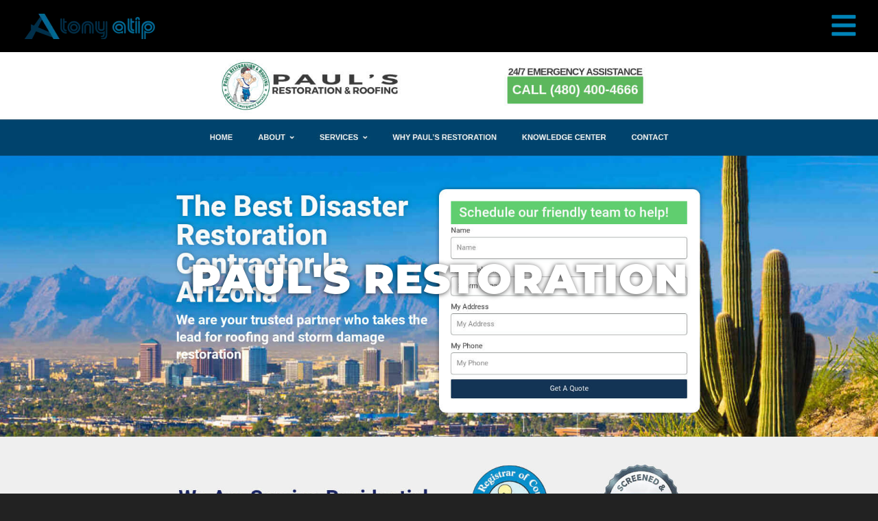

--- FILE ---
content_type: text/css; charset=UTF-8
request_url: https://tonyatip.com/wp-content/uploads/elementor/css/post-5.css?ver=1767837574
body_size: 379
content:
.elementor-kit-5{--e-global-color-primary:#38B9EC;--e-global-color-secondary:#54595F;--e-global-color-text:#939393;--e-global-color-accent:#61CE70;--e-global-color-7674bb3:#0083B7;--e-global-color-43f7090:#FFFFFF;--e-global-color-195359e:#000000;--e-global-color-561e6d4:#B6B6B6;--e-global-color-3a6b86a:#006894;--e-global-color-510db91:#222222;--e-global-color-3fa055b:#121212;--e-global-typography-primary-font-family:"Montserrat";--e-global-typography-primary-font-size:40px;--e-global-typography-primary-font-weight:600;--e-global-typography-primary-font-style:normal;--e-global-typography-secondary-font-family:"Roboto Slab";--e-global-typography-secondary-font-weight:400;--e-global-typography-text-font-family:"Source Sans Pro";--e-global-typography-text-font-size:18px;--e-global-typography-text-font-weight:400;--e-global-typography-text-font-style:normal;--e-global-typography-accent-font-family:"Roboto";--e-global-typography-accent-font-weight:500;}.elementor-kit-5 e-page-transition{background-color:#FFBC7D;}.elementor-section.elementor-section-boxed > .elementor-container{max-width:1140px;}.e-con{--container-max-width:1140px;}.elementor-widget:not(:last-child){--kit-widget-spacing:20px;}.elementor-element{--widgets-spacing:20px 20px;--widgets-spacing-row:20px;--widgets-spacing-column:20px;}{}h1.entry-title{display:var(--page-title-display);}@media(max-width:1024px){.elementor-section.elementor-section-boxed > .elementor-container{max-width:1180px;}.e-con{--container-max-width:1180px;}}@media(max-width:767px){.elementor-section.elementor-section-boxed > .elementor-container{max-width:767px;}.e-con{--container-max-width:767px;}}/* Start custom CSS */@font-face {
 font-family: 'Eicons';
 font-style: normal;
 font-weight: normal;
 src: local('Eicons Font'),
 url('/wp-content/plugins/elementor/assets/lib/eicons/fonts/eicons.woff2?5.14.0') format('woff2');
 font-display: swap;
}/* End custom CSS */

--- FILE ---
content_type: text/css; charset=UTF-8
request_url: https://tonyatip.com/wp-content/uploads/elementor/css/post-750.css?ver=1768001283
body_size: 1508
content:
.elementor-750 .elementor-element.elementor-element-24f9e16:not(.elementor-motion-effects-element-type-background), .elementor-750 .elementor-element.elementor-element-24f9e16 > .elementor-motion-effects-container > .elementor-motion-effects-layer{background-image:url("https://tonyatip.com/wp-content/uploads/2020/09/paulsrestorationaz-screenshot.jpg");background-position:top center;background-repeat:no-repeat;background-size:cover;}.elementor-750 .elementor-element.elementor-element-24f9e16 > .elementor-background-overlay{background-color:var( --e-global-color-3a6b86a );opacity:0.7;transition:background 0.3s, border-radius 0.3s, opacity 0.3s;}.elementor-750 .elementor-element.elementor-element-24f9e16 > .elementor-container{min-height:92vh;}.elementor-750 .elementor-element.elementor-element-24f9e16{transition:background 0.3s, border 0.3s, border-radius 0.3s, box-shadow 0.3s;}.elementor-widget-heading .elementor-heading-title{font-family:var( --e-global-typography-primary-font-family ), Sans-serif;font-size:var( --e-global-typography-primary-font-size );font-weight:var( --e-global-typography-primary-font-weight );font-style:var( --e-global-typography-primary-font-style );}.elementor-750 .elementor-element.elementor-element-e09c984{margin:0px 0px calc(var(--kit-widget-spacing, 0px) + 0px) 0px;padding:0px 0px 0px 0px;text-align:center;}.elementor-750 .elementor-element.elementor-element-e09c984 .elementor-heading-title{font-family:"Montserrat", Sans-serif;font-size:65px;font-weight:900;font-style:normal;letter-spacing:1px;text-shadow:-1px 1px 7px rgba(0, 0, 0, 0.73);color:var( --e-global-color-43f7090 );}.elementor-750 .elementor-element.elementor-element-fc645c4:not(.elementor-motion-effects-element-type-background), .elementor-750 .elementor-element.elementor-element-fc645c4 > .elementor-motion-effects-container > .elementor-motion-effects-layer{background-color:#121212;}.elementor-750 .elementor-element.elementor-element-fc645c4{transition:background 0.3s, border 0.3s, border-radius 0.3s, box-shadow 0.3s;margin-top:0px;margin-bottom:0px;padding:80px 0px 70px 0px;}.elementor-750 .elementor-element.elementor-element-fc645c4 > .elementor-background-overlay{transition:background 0.3s, border-radius 0.3s, opacity 0.3s;}.elementor-bc-flex-widget .elementor-750 .elementor-element.elementor-element-ed4999d.elementor-column .elementor-widget-wrap{align-items:center;}.elementor-750 .elementor-element.elementor-element-ed4999d.elementor-column.elementor-element[data-element_type="column"] > .elementor-widget-wrap.elementor-element-populated{align-content:center;align-items:center;}.elementor-750 .elementor-element.elementor-element-ed4999d > .elementor-element-populated{margin:0px 0px 0px 0px;--e-column-margin-right:0px;--e-column-margin-left:0px;padding:0px 10px 15px 5px;}.elementor-750 .elementor-element.elementor-element-8f1f283{padding:0px 0px 0px 0px;}.elementor-750 .elementor-element.elementor-element-8f1f283 .elementor-heading-title{font-size:22px;font-weight:600;font-style:normal;color:var( --e-global-color-561e6d4 );}.elementor-widget-text-editor{font-family:var( --e-global-typography-text-font-family ), Sans-serif;font-size:var( --e-global-typography-text-font-size );font-weight:var( --e-global-typography-text-font-weight );font-style:var( --e-global-typography-text-font-style );}.elementor-750 .elementor-element.elementor-element-dab1d5c{margin:0px 0px calc(var(--kit-widget-spacing, 0px) + -20px) 0px;padding:0px 20px 0px 0px;font-family:"Source Sans Pro", Sans-serif;font-size:18px;font-weight:400;font-style:normal;color:var( --e-global-color-text );}.elementor-widget-button .elementor-button{font-family:var( --e-global-typography-accent-font-family ), Sans-serif;font-weight:var( --e-global-typography-accent-font-weight );}.elementor-750 .elementor-element.elementor-element-fb02fab .elementor-button{background-color:#035A85;font-size:16px;font-weight:bold;fill:#FFFFFF;color:#FFFFFF;border-style:solid;border-width:1px 1px 1px 1px;border-color:#FFFFFF;border-radius:5px 5px 5px 5px;}.elementor-750 .elementor-element.elementor-element-fb02fab .elementor-button:hover, .elementor-750 .elementor-element.elementor-element-fb02fab .elementor-button:focus{background-color:#656565;color:#FDFBFB;}.elementor-750 .elementor-element.elementor-element-fb02fab{margin:0px 0px calc(var(--kit-widget-spacing, 0px) + 0px) 0px;padding:0px 0px 0px 0px;}.elementor-750 .elementor-element.elementor-element-fb02fab .elementor-button:hover svg, .elementor-750 .elementor-element.elementor-element-fb02fab .elementor-button:focus svg{fill:#FDFBFB;}.elementor-bc-flex-widget .elementor-750 .elementor-element.elementor-element-16aa680.elementor-column .elementor-widget-wrap{align-items:center;}.elementor-750 .elementor-element.elementor-element-16aa680.elementor-column.elementor-element[data-element_type="column"] > .elementor-widget-wrap.elementor-element-populated{align-content:center;align-items:center;}.elementor-widget-image .widget-image-caption{font-family:var( --e-global-typography-text-font-family ), Sans-serif;font-size:var( --e-global-typography-text-font-size );font-weight:var( --e-global-typography-text-font-weight );font-style:var( --e-global-typography-text-font-style );}.elementor-750 .elementor-element.elementor-element-ba6495f{margin-top:0px;margin-bottom:0px;padding:100px 0px 0px 0px;}.elementor-750 .elementor-element.elementor-element-a577d0d{background-color:#F4F2F2;padding:10px 0px 10px 0px;text-align:center;}.elementor-750 .elementor-element.elementor-element-a577d0d .elementor-heading-title{font-size:34px;font-weight:bold;text-transform:uppercase;color:#035A85;}.elementor-750 .elementor-element.elementor-element-bb17b0d{margin:-19px 0px calc(var(--kit-widget-spacing, 0px) + 0px) 0px;}.elementor-750 .elementor-element.elementor-element-4d8b201{margin-top:0px;margin-bottom:0px;padding:100px 0px 0px 0px;}.elementor-750 .elementor-element.elementor-element-6baf149{background-color:#F4F2F2;padding:10px 0px 10px 0px;text-align:center;}.elementor-750 .elementor-element.elementor-element-6baf149 .elementor-heading-title{font-size:34px;font-weight:bold;text-transform:uppercase;color:#035A85;}.elementor-750 .elementor-element.elementor-element-04e58c0{margin:-19px 0px calc(var(--kit-widget-spacing, 0px) + 0px) 0px;}.elementor-bc-flex-widget .elementor-750 .elementor-element.elementor-element-1320ce8.elementor-column .elementor-widget-wrap{align-items:center;}.elementor-750 .elementor-element.elementor-element-1320ce8.elementor-column.elementor-element[data-element_type="column"] > .elementor-widget-wrap.elementor-element-populated{align-content:center;align-items:center;}.elementor-750 .elementor-element.elementor-element-1320ce8 > .elementor-widget-wrap > .elementor-widget:not(.elementor-widget__width-auto):not(.elementor-widget__width-initial):not(:last-child):not(.elementor-absolute){--kit-widget-spacing:10px;}.elementor-750 .elementor-element.elementor-element-1320ce8 > .elementor-element-populated, .elementor-750 .elementor-element.elementor-element-1320ce8 > .elementor-element-populated > .elementor-background-overlay, .elementor-750 .elementor-element.elementor-element-1320ce8 > .elementor-background-slideshow{border-radius:0px 0px 0px 0px;}.elementor-750 .elementor-element.elementor-element-1320ce8 > .elementor-element-populated{margin:0px 0px 0px 0px;--e-column-margin-right:0px;--e-column-margin-left:0px;padding:0px 20px 0px 0px;}.elementor-750 .elementor-element.elementor-element-d6b7464{padding:0px 0px 0px 0px;}.elementor-750 .elementor-element.elementor-element-d6b7464 .elementor-heading-title{font-size:22px;font-weight:600;font-style:normal;color:var( --e-global-color-561e6d4 );}.elementor-750 .elementor-element.elementor-element-6e10135{font-family:"Source Sans Pro", Sans-serif;font-size:21px;font-weight:400;font-style:normal;color:var( --e-global-color-text );}.elementor-750 .elementor-element.elementor-element-41bc556{margin:12px 0px calc(var(--kit-widget-spacing, 0px) + 0px) 0px;}.elementor-750 .elementor-element.elementor-element-403f357{padding:100px 0px 100px 0px;}.elementor-bc-flex-widget .elementor-750 .elementor-element.elementor-element-d491ecd.elementor-column .elementor-widget-wrap{align-items:center;}.elementor-750 .elementor-element.elementor-element-d491ecd.elementor-column.elementor-element[data-element_type="column"] > .elementor-widget-wrap.elementor-element-populated{align-content:center;align-items:center;}.elementor-750 .elementor-element.elementor-element-d491ecd > .elementor-element-populated{border-style:solid;border-width:1px 1px 1px 1px;border-color:var( --e-global-color-text );}.elementor-widget-post-navigation span.post-navigation__prev--label, .elementor-widget-post-navigation span.post-navigation__next--label{font-family:var( --e-global-typography-secondary-font-family ), Sans-serif;font-weight:var( --e-global-typography-secondary-font-weight );}.elementor-widget-post-navigation span.post-navigation__prev--title, .elementor-widget-post-navigation span.post-navigation__next--title{font-family:var( --e-global-typography-secondary-font-family ), Sans-serif;font-weight:var( --e-global-typography-secondary-font-weight );}.elementor-750 .elementor-element.elementor-element-1827a91 span.post-navigation__prev--title, .elementor-750 .elementor-element.elementor-element-1827a91 span.post-navigation__next--title{color:var( --e-global-color-7674bb3 );font-family:"Source Sans Pro", Sans-serif;font-size:35px;font-weight:700;font-style:normal;}.elementor-750 .elementor-element.elementor-element-1827a91 span.post-navigation__prev--title:hover, .elementor-750 .elementor-element.elementor-element-1827a91 span.post-navigation__next--title:hover{color:var( --e-global-color-text );}.elementor-750 .elementor-element.elementor-element-1827a91 .post-navigation__arrow-wrapper{color:var( --e-global-color-7674bb3 );fill:var( --e-global-color-7674bb3 );}.elementor-750 .elementor-element.elementor-element-1827a91 .post-navigation__arrow-wrapper:hover{color:var( --e-global-color-text );fill:var( --e-global-color-text );}.elementor-750 .elementor-element.elementor-element-1827a91 .elementor-post-navigation__separator{background-color:var( --e-global-color-text );}.elementor-750 .elementor-element.elementor-element-1827a91 .elementor-post-navigation{color:var( --e-global-color-text );}.elementor-750 .elementor-element.elementor-element-d5221b6{border-style:solid;border-width:1px 1px 1px 1px;border-color:var( --e-global-color-secondary );margin-top:50px;margin-bottom:0px;}.elementor-750 .elementor-element.elementor-element-b38c4a8 > .elementor-element-populated{margin:0px 0px 0px 0px;--e-column-margin-right:0px;--e-column-margin-left:0px;padding:0px 20px 20px 40px;}@media(min-width:768px){.elementor-750 .elementor-element.elementor-element-ed4999d{width:50%;}.elementor-750 .elementor-element.elementor-element-16aa680{width:50%;}}@media(max-width:1024px) and (min-width:768px){.elementor-750 .elementor-element.elementor-element-ed4999d{width:100%;}.elementor-750 .elementor-element.elementor-element-16aa680{width:100%;}}@media(max-width:880px) and (min-width:768px){.elementor-750 .elementor-element.elementor-element-1320ce8{width:100%;}.elementor-750 .elementor-element.elementor-element-cfa67d3{width:100%;}}@media(min-width:1367px){.elementor-750 .elementor-element.elementor-element-24f9e16:not(.elementor-motion-effects-element-type-background), .elementor-750 .elementor-element.elementor-element-24f9e16 > .elementor-motion-effects-container > .elementor-motion-effects-layer{background-attachment:scroll;}}@media(min-width:1920px){.elementor-widget-heading .elementor-heading-title{font-size:var( --e-global-typography-primary-font-size );}.elementor-widget-text-editor{font-size:var( --e-global-typography-text-font-size );}.elementor-widget-image .widget-image-caption{font-size:var( --e-global-typography-text-font-size );}}@media(max-width:1366px){.elementor-widget-heading .elementor-heading-title{font-size:var( --e-global-typography-primary-font-size );}.elementor-750 .elementor-element.elementor-element-e09c984 .elementor-heading-title{font-size:60px;}.elementor-widget-text-editor{font-size:var( --e-global-typography-text-font-size );}.elementor-widget-image .widget-image-caption{font-size:var( --e-global-typography-text-font-size );}.elementor-750 .elementor-element.elementor-element-403f357{margin-top:0px;margin-bottom:0px;padding:100px 0px 100px 0px;}.elementor-bc-flex-widget .elementor-750 .elementor-element.elementor-element-d491ecd.elementor-column .elementor-widget-wrap{align-items:center;}.elementor-750 .elementor-element.elementor-element-d491ecd.elementor-column.elementor-element[data-element_type="column"] > .elementor-widget-wrap.elementor-element-populated{align-content:center;align-items:center;}.elementor-750 .elementor-element.elementor-element-d491ecd > .elementor-element-populated{border-width:1px 1px 1px 1px;}.elementor-750 .elementor-element.elementor-element-d491ecd > .elementor-element-populated, .elementor-750 .elementor-element.elementor-element-d491ecd > .elementor-element-populated > .elementor-background-overlay, .elementor-750 .elementor-element.elementor-element-d491ecd > .elementor-background-slideshow{border-radius:0px 0px 0px 0px;}.elementor-750 .elementor-element.elementor-element-1827a91 span.post-navigation__prev--title, .elementor-750 .elementor-element.elementor-element-1827a91 span.post-navigation__next--title{font-size:35px;}.elementor-750 .elementor-element.elementor-element-1827a91 .post-navigation__arrow-wrapper{font-size:45px;}}@media(max-width:1200px){.elementor-750 .elementor-element.elementor-element-e09c984 .elementor-heading-title{font-size:55px;}}@media(max-width:1024px){.elementor-widget-heading .elementor-heading-title{font-size:var( --e-global-typography-primary-font-size );}.elementor-750 .elementor-element.elementor-element-e09c984 .elementor-heading-title{font-size:50px;}.elementor-750 .elementor-element.elementor-element-ed4999d > .elementor-element-populated{padding:0px 20px 30px 20px;}.elementor-750 .elementor-element.elementor-element-8f1f283{text-align:center;}.elementor-widget-text-editor{font-size:var( --e-global-typography-text-font-size );}.elementor-750 .elementor-element.elementor-element-dab1d5c{text-align:center;}.elementor-widget-image .widget-image-caption{font-size:var( --e-global-typography-text-font-size );}.elementor-750 .elementor-element.elementor-element-d6b7464{text-align:center;}.elementor-750 .elementor-element.elementor-element-1827a91 span.post-navigation__prev--title, .elementor-750 .elementor-element.elementor-element-1827a91 span.post-navigation__next--title{font-size:32px;}.elementor-750 .elementor-element.elementor-element-1827a91 .post-navigation__arrow-wrapper{font-size:40px;}}@media(max-width:880px){.elementor-750 .elementor-element.elementor-element-24f9e16 > .elementor-container{min-height:90vh;}.elementor-750 .elementor-element.elementor-element-e09c984 .elementor-heading-title{font-size:45px;}.elementor-750 .elementor-element.elementor-element-1320ce8 > .elementor-element-populated{margin:0px 0px 0px 0px;--e-column-margin-right:0px;--e-column-margin-left:0px;padding:20px 0px 0px 0px;}.elementor-750 .elementor-element.elementor-element-6e10135{padding:0px 20px 0px 20px;text-align:center;}.elementor-750 .elementor-element.elementor-element-403f357{padding:70px 0px 100px 0px;}.elementor-750 .elementor-element.elementor-element-1827a91 span.post-navigation__prev--title, .elementor-750 .elementor-element.elementor-element-1827a91 span.post-navigation__next--title{font-size:26px;}.elementor-750 .elementor-element.elementor-element-1827a91 .post-navigation__arrow-wrapper{font-size:35px;}}@media(max-width:767px){.elementor-750 .elementor-element.elementor-element-24f9e16 > .elementor-container{min-height:80vh;}.elementor-widget-heading .elementor-heading-title{font-size:var( --e-global-typography-primary-font-size );}.elementor-750 .elementor-element.elementor-element-e09c984 .elementor-heading-title{font-size:30px;line-height:1.3em;}.elementor-750 .elementor-element.elementor-element-fc645c4{margin-top:0px;margin-bottom:0px;}.elementor-750 .elementor-element.elementor-element-ed4999d > .elementor-element-populated{margin:0px 0px 0px 0px;--e-column-margin-right:0px;--e-column-margin-left:0px;padding:0px 6px 10px 0px;}.elementor-750 .elementor-element.elementor-element-8f1f283{padding:10px 0px 0px 0px;}.elementor-widget-text-editor{font-size:var( --e-global-typography-text-font-size );}.elementor-750 .elementor-element.elementor-element-dab1d5c{margin:0px 0px calc(var(--kit-widget-spacing, 0px) + 0px) 0px;padding:0px 10px 0px 10px;}.elementor-750 .elementor-element.elementor-element-fb02fab{margin:0px 0px calc(var(--kit-widget-spacing, 0px) + 15px) 0px;padding:0px 0px 0px 8px;}.elementor-widget-image .widget-image-caption{font-size:var( --e-global-typography-text-font-size );}.elementor-750 .elementor-element.elementor-element-ba6495f{padding:70px 0px 0px 0px;}.elementor-750 .elementor-element.elementor-element-a577d0d .elementor-heading-title{font-size:24px;}.elementor-750 .elementor-element.elementor-element-4d8b201{padding:70px 0px 0px 0px;}.elementor-750 .elementor-element.elementor-element-6baf149 .elementor-heading-title{font-size:24px;}.elementor-750 .elementor-element.elementor-element-1320ce8 > .elementor-element-populated{margin:0px 0px 0px 0px;--e-column-margin-right:0px;--e-column-margin-left:0px;padding:20px 10px 20px 10px;}.elementor-750 .elementor-element.elementor-element-d6b7464{padding:10px 0px 0px 0px;}.elementor-750 .elementor-element.elementor-element-6e10135{text-align:center;}.elementor-750 .elementor-element.elementor-element-1827a91 span.post-navigation__prev--title, .elementor-750 .elementor-element.elementor-element-1827a91 span.post-navigation__next--title{font-size:19px;}.elementor-750 .elementor-element.elementor-element-1827a91 .post-navigation__arrow-wrapper{font-size:27px;}}

--- FILE ---
content_type: text/css; charset=UTF-8
request_url: https://tonyatip.com/wp-content/uploads/elementor/css/post-11382.css?ver=1767837574
body_size: 589
content:
.elementor-11382 .elementor-element.elementor-element-99b3801:not(.elementor-motion-effects-element-type-background), .elementor-11382 .elementor-element.elementor-element-99b3801 > .elementor-motion-effects-container > .elementor-motion-effects-layer{background-color:var( --e-global-color-195359e );}.elementor-11382 .elementor-element.elementor-element-99b3801{transition:background 0.3s, border 0.3s, border-radius 0.3s, box-shadow 0.3s;margin-top:0px;margin-bottom:0px;padding:7px 20px 7px 20px;z-index:300;}.elementor-11382 .elementor-element.elementor-element-99b3801 > .elementor-background-overlay{transition:background 0.3s, border-radius 0.3s, opacity 0.3s;}.elementor-bc-flex-widget .elementor-11382 .elementor-element.elementor-element-5a2e839.elementor-column .elementor-widget-wrap{align-items:center;}.elementor-11382 .elementor-element.elementor-element-5a2e839.elementor-column.elementor-element[data-element_type="column"] > .elementor-widget-wrap.elementor-element-populated{align-content:center;align-items:center;}.elementor-widget-theme-site-logo .widget-image-caption{font-family:var( --e-global-typography-text-font-family ), Sans-serif;font-size:var( --e-global-typography-text-font-size );font-weight:var( --e-global-typography-text-font-weight );font-style:var( --e-global-typography-text-font-style );}.elementor-11382 .elementor-element.elementor-element-6f8011b{text-align:start;}.elementor-11382 .elementor-element.elementor-element-6f8011b img{max-width:1000px;}.elementor-bc-flex-widget .elementor-11382 .elementor-element.elementor-element-ccbf13b.elementor-column .elementor-widget-wrap{align-items:center;}.elementor-11382 .elementor-element.elementor-element-ccbf13b.elementor-column.elementor-element[data-element_type="column"] > .elementor-widget-wrap.elementor-element-populated{align-content:center;align-items:center;}.elementor-11382 .elementor-element.elementor-element-1be8ad5{margin:0px 0px calc(var(--kit-widget-spacing, 0px) + -4px) 0px;padding:0px 0px 0px 0px;z-index:300;}.elementor-11382 .elementor-element.elementor-element-1be8ad5 .elementor-icon-wrapper{text-align:end;}.elementor-11382 .elementor-element.elementor-element-1be8ad5.elementor-view-stacked .elementor-icon{background-color:var( --e-global-color-7674bb3 );}.elementor-11382 .elementor-element.elementor-element-1be8ad5.elementor-view-framed .elementor-icon, .elementor-11382 .elementor-element.elementor-element-1be8ad5.elementor-view-default .elementor-icon{color:var( --e-global-color-7674bb3 );border-color:var( --e-global-color-7674bb3 );}.elementor-11382 .elementor-element.elementor-element-1be8ad5.elementor-view-framed .elementor-icon, .elementor-11382 .elementor-element.elementor-element-1be8ad5.elementor-view-default .elementor-icon svg{fill:var( --e-global-color-7674bb3 );}.elementor-11382 .elementor-element.elementor-element-1be8ad5.elementor-view-stacked .elementor-icon:hover{background-color:var( --e-global-color-primary );}.elementor-11382 .elementor-element.elementor-element-1be8ad5.elementor-view-framed .elementor-icon:hover, .elementor-11382 .elementor-element.elementor-element-1be8ad5.elementor-view-default .elementor-icon:hover{color:var( --e-global-color-primary );border-color:var( --e-global-color-primary );}.elementor-11382 .elementor-element.elementor-element-1be8ad5.elementor-view-framed .elementor-icon:hover, .elementor-11382 .elementor-element.elementor-element-1be8ad5.elementor-view-default .elementor-icon:hover svg{fill:var( --e-global-color-primary );}.elementor-11382 .elementor-element.elementor-element-1be8ad5 .elementor-icon{font-size:40px;}.elementor-11382 .elementor-element.elementor-element-1be8ad5 .elementor-icon svg{height:40px;}.elementor-theme-builder-content-area{height:400px;}.elementor-location-header:before, .elementor-location-footer:before{content:"";display:table;clear:both;}@media(min-width:1920px){.elementor-widget-theme-site-logo .widget-image-caption{font-size:var( --e-global-typography-text-font-size );}}@media(max-width:1366px){.elementor-widget-theme-site-logo .widget-image-caption{font-size:var( --e-global-typography-text-font-size );}.elementor-11382 .elementor-element.elementor-element-1be8ad5{margin:0px 0px calc(var(--kit-widget-spacing, 0px) + -5px) 0px;padding:0px 0px 0px 0px;}}@media(max-width:1200px){.elementor-11382 .elementor-element.elementor-element-99b3801{padding:5px 10px 5px 10px;}.elementor-11382 .elementor-element.elementor-element-1be8ad5{margin:0px 0px calc(var(--kit-widget-spacing, 0px) + -2px) 0px;padding:5px 0px 0px 0px;}}@media(max-width:1024px){.elementor-widget-theme-site-logo .widget-image-caption{font-size:var( --e-global-typography-text-font-size );}}@media(max-width:767px){.elementor-11382 .elementor-element.elementor-element-5a2e839{width:70%;}.elementor-widget-theme-site-logo .widget-image-caption{font-size:var( --e-global-typography-text-font-size );}.elementor-11382 .elementor-element.elementor-element-ccbf13b{width:30%;}}/* Start custom CSS for theme-site-logo, class: .elementor-element-6f8011b */img.header-image.lazyloaded {
	height: 37px;
	width: 200px;
}/* End custom CSS */
/* Start custom CSS for icon, class: .elementor-element-1be8ad5 */@font-face { 
    font-family: Eicons;
    src: url("/wp-content/plugins/elementor/assets/lib/eicons/fonts/eicons.woff2?5.16.0")
    format("woff2"),
    font-display: swap;
}/* End custom CSS */

--- FILE ---
content_type: text/css; charset=UTF-8
request_url: https://tonyatip.com/wp-content/uploads/elementor/css/post-11332.css?ver=1767837574
body_size: 1462
content:
.elementor-11332 .elementor-element.elementor-element-6ae2cfe:not(.elementor-motion-effects-element-type-background), .elementor-11332 .elementor-element.elementor-element-6ae2cfe > .elementor-motion-effects-container > .elementor-motion-effects-layer{background-color:#121212;}.elementor-11332 .elementor-element.elementor-element-6ae2cfe{border-style:solid;border-width:0px 0px 1px 0px;border-color:var( --e-global-color-510db91 );transition:background 0.3s, border 0.3s, border-radius 0.3s, box-shadow 0.3s;padding:110px 0px 60px 0px;}.elementor-11332 .elementor-element.elementor-element-6ae2cfe, .elementor-11332 .elementor-element.elementor-element-6ae2cfe > .elementor-background-overlay{border-radius:0px 0px 0px 0px;}.elementor-11332 .elementor-element.elementor-element-6ae2cfe > .elementor-background-overlay{transition:background 0.3s, border-radius 0.3s, opacity 0.3s;}.elementor-bc-flex-widget .elementor-11332 .elementor-element.elementor-element-a1fe0eb.elementor-column .elementor-widget-wrap{align-items:flex-start;}.elementor-11332 .elementor-element.elementor-element-a1fe0eb.elementor-column.elementor-element[data-element_type="column"] > .elementor-widget-wrap.elementor-element-populated{align-content:flex-start;align-items:flex-start;}.elementor-11332 .elementor-element.elementor-element-a1fe0eb > .elementor-element-populated{margin:0px 0px 0px 0px;--e-column-margin-right:0px;--e-column-margin-left:0px;padding:0px 135px 0px 0px;}.elementor-widget-theme-site-logo .widget-image-caption{font-family:var( --e-global-typography-text-font-family ), Sans-serif;font-size:var( --e-global-typography-text-font-size );font-weight:var( --e-global-typography-text-font-weight );font-style:var( --e-global-typography-text-font-style );}.elementor-11332 .elementor-element.elementor-element-daec3ca{text-align:start;}.elementor-11332 .elementor-element.elementor-element-daec3ca img{max-width:100%;}.elementor-widget-text-editor{font-family:var( --e-global-typography-text-font-family ), Sans-serif;font-size:var( --e-global-typography-text-font-size );font-weight:var( --e-global-typography-text-font-weight );font-style:var( --e-global-typography-text-font-style );}.elementor-11332 .elementor-element.elementor-element-06a34dc{font-family:var( --e-global-typography-text-font-family ), Sans-serif;font-size:var( --e-global-typography-text-font-size );font-weight:var( --e-global-typography-text-font-weight );font-style:var( --e-global-typography-text-font-style );color:var( --e-global-color-text );}.elementor-widget-heading .elementor-heading-title{font-family:var( --e-global-typography-primary-font-family ), Sans-serif;font-size:var( --e-global-typography-primary-font-size );font-weight:var( --e-global-typography-primary-font-weight );font-style:var( --e-global-typography-primary-font-style );}.elementor-11332 .elementor-element.elementor-element-3d50cdf .elementor-heading-title{font-size:20px;color:var( --e-global-color-561e6d4 );}.elementor-11332 .elementor-element.elementor-element-bf8fcc1{--grid-template-columns:repeat(0, auto);text-align:left;--icon-size:18px;--grid-column-gap:10px;--grid-row-gap:3px;}.elementor-11332 .elementor-element.elementor-element-bf8fcc1 .elementor-social-icon{background-color:var( --e-global-color-3a6b86a );--icon-padding:0.5em;}.elementor-11332 .elementor-element.elementor-element-bf8fcc1 .elementor-social-icon i{color:var( --e-global-color-43f7090 );}.elementor-11332 .elementor-element.elementor-element-bf8fcc1 .elementor-social-icon svg{fill:var( --e-global-color-43f7090 );}.elementor-11332 .elementor-element.elementor-element-bf8fcc1 .elementor-social-icon:hover{background-color:var( --e-global-color-secondary );}.elementor-11332 .elementor-element.elementor-element-bf8fcc1 .elementor-social-icon:hover i{color:var( --e-global-color-primary );}.elementor-11332 .elementor-element.elementor-element-bf8fcc1 .elementor-social-icon:hover svg{fill:var( --e-global-color-primary );}.elementor-bc-flex-widget .elementor-11332 .elementor-element.elementor-element-b82bbd7.elementor-column .elementor-widget-wrap{align-items:flex-start;}.elementor-11332 .elementor-element.elementor-element-b82bbd7.elementor-column.elementor-element[data-element_type="column"] > .elementor-widget-wrap.elementor-element-populated{align-content:flex-start;align-items:flex-start;}.elementor-11332 .elementor-element.elementor-element-a43c6ed .elementor-heading-title{font-size:20px;color:var( --e-global-color-561e6d4 );}.elementor-11332 .elementor-element.elementor-element-ac6ed0b{color:var( --e-global-color-text );}.elementor-bc-flex-widget .elementor-11332 .elementor-element.elementor-element-dc060ad.elementor-column .elementor-widget-wrap{align-items:flex-start;}.elementor-11332 .elementor-element.elementor-element-dc060ad.elementor-column.elementor-element[data-element_type="column"] > .elementor-widget-wrap.elementor-element-populated{align-content:flex-start;align-items:flex-start;}.elementor-11332 .elementor-element.elementor-element-7231f28 .elementor-heading-title{font-size:20px;color:var( --e-global-color-561e6d4 );}.elementor-widget-icon-list .elementor-icon-list-item > .elementor-icon-list-text, .elementor-widget-icon-list .elementor-icon-list-item > a{font-family:var( --e-global-typography-text-font-family ), Sans-serif;font-size:var( --e-global-typography-text-font-size );font-weight:var( --e-global-typography-text-font-weight );font-style:var( --e-global-typography-text-font-style );}.elementor-11332 .elementor-element.elementor-element-19f3ea1 .elementor-icon-list-items:not(.elementor-inline-items) .elementor-icon-list-item:not(:last-child){padding-block-end:calc(16px/2);}.elementor-11332 .elementor-element.elementor-element-19f3ea1 .elementor-icon-list-items:not(.elementor-inline-items) .elementor-icon-list-item:not(:first-child){margin-block-start:calc(16px/2);}.elementor-11332 .elementor-element.elementor-element-19f3ea1 .elementor-icon-list-items.elementor-inline-items .elementor-icon-list-item{margin-inline:calc(16px/2);}.elementor-11332 .elementor-element.elementor-element-19f3ea1 .elementor-icon-list-items.elementor-inline-items{margin-inline:calc(-16px/2);}.elementor-11332 .elementor-element.elementor-element-19f3ea1 .elementor-icon-list-items.elementor-inline-items .elementor-icon-list-item:after{inset-inline-end:calc(-16px/2);}.elementor-11332 .elementor-element.elementor-element-19f3ea1 .elementor-icon-list-icon i{transition:color 0.3s;}.elementor-11332 .elementor-element.elementor-element-19f3ea1 .elementor-icon-list-icon svg{transition:fill 0.3s;}.elementor-11332 .elementor-element.elementor-element-19f3ea1{--e-icon-list-icon-size:14px;--icon-vertical-offset:0px;}.elementor-11332 .elementor-element.elementor-element-19f3ea1 .elementor-icon-list-text{color:var( --e-global-color-text );transition:color 0.3s;}.elementor-11332 .elementor-element.elementor-element-19f3ea1 .elementor-icon-list-item:hover .elementor-icon-list-text{color:var( --e-global-color-primary );}.elementor-11332 .elementor-element.elementor-element-51ddef1 > .elementor-container > .elementor-column > .elementor-widget-wrap{align-content:center;align-items:center;}.elementor-11332 .elementor-element.elementor-element-51ddef1:not(.elementor-motion-effects-element-type-background), .elementor-11332 .elementor-element.elementor-element-51ddef1 > .elementor-motion-effects-container > .elementor-motion-effects-layer{background-color:#121212;}.elementor-11332 .elementor-element.elementor-element-51ddef1{transition:background 0.3s, border 0.3s, border-radius 0.3s, box-shadow 0.3s;margin-top:0px;margin-bottom:0px;padding:0px 0px 0px 0px;}.elementor-11332 .elementor-element.elementor-element-51ddef1 > .elementor-background-overlay{transition:background 0.3s, border-radius 0.3s, opacity 0.3s;}.elementor-bc-flex-widget .elementor-11332 .elementor-element.elementor-element-24649db.elementor-column .elementor-widget-wrap{align-items:center;}.elementor-11332 .elementor-element.elementor-element-24649db.elementor-column.elementor-element[data-element_type="column"] > .elementor-widget-wrap.elementor-element-populated{align-content:center;align-items:center;}.elementor-11332 .elementor-element.elementor-element-24649db > .elementor-element-populated{padding:0px 0px 20px 0px;}.elementor-11332 .elementor-element.elementor-element-af4f7de{margin:0px 0px calc(var(--kit-widget-spacing, 0px) + 0px) 0px;padding:20px 0px 0px 0px;text-align:start;font-family:"Source Sans Pro", Sans-serif;font-size:16px;font-weight:400;font-style:normal;letter-spacing:0.4px;color:var( --e-global-color-561e6d4 );}.elementor-bc-flex-widget .elementor-11332 .elementor-element.elementor-element-9d10005.elementor-column .elementor-widget-wrap{align-items:center;}.elementor-11332 .elementor-element.elementor-element-9d10005.elementor-column.elementor-element[data-element_type="column"] > .elementor-widget-wrap.elementor-element-populated{align-content:center;align-items:center;}.elementor-widget-nav-menu .elementor-nav-menu .elementor-item{font-family:var( --e-global-typography-primary-font-family ), Sans-serif;font-size:var( --e-global-typography-primary-font-size );font-weight:var( --e-global-typography-primary-font-weight );font-style:var( --e-global-typography-primary-font-style );}.elementor-widget-nav-menu .elementor-nav-menu--dropdown .elementor-item, .elementor-widget-nav-menu .elementor-nav-menu--dropdown  .elementor-sub-item{font-family:var( --e-global-typography-accent-font-family ), Sans-serif;font-weight:var( --e-global-typography-accent-font-weight );}.elementor-11332 .elementor-element.elementor-element-485ead1 .elementor-nav-menu .elementor-item{font-size:15px;font-style:normal;}.elementor-11332 .elementor-element.elementor-element-485ead1 .elementor-nav-menu--main .elementor-item{color:var( --e-global-color-561e6d4 );fill:var( --e-global-color-561e6d4 );padding-left:10px;padding-right:10px;}.elementor-11332 .elementor-element.elementor-element-485ead1 .elementor-nav-menu--main .elementor-item:hover,
					.elementor-11332 .elementor-element.elementor-element-485ead1 .elementor-nav-menu--main .elementor-item.elementor-item-active,
					.elementor-11332 .elementor-element.elementor-element-485ead1 .elementor-nav-menu--main .elementor-item.highlighted,
					.elementor-11332 .elementor-element.elementor-element-485ead1 .elementor-nav-menu--main .elementor-item:focus{color:var( --e-global-color-7674bb3 );fill:var( --e-global-color-7674bb3 );}.elementor-11332 .elementor-element.elementor-element-485ead1 .elementor-nav-menu--main .elementor-item.elementor-item-active{color:var( --e-global-color-7674bb3 );}.elementor-11332 .elementor-element.elementor-element-485ead1{--e-nav-menu-horizontal-menu-item-margin:calc( 20px / 2 );}.elementor-11332 .elementor-element.elementor-element-485ead1 .elementor-nav-menu--main:not(.elementor-nav-menu--layout-horizontal) .elementor-nav-menu > li:not(:last-child){margin-bottom:20px;}.elementor-theme-builder-content-area{height:400px;}.elementor-location-header:before, .elementor-location-footer:before{content:"";display:table;clear:both;}@media(min-width:768px){.elementor-11332 .elementor-element.elementor-element-a1fe0eb{width:37.893%;}.elementor-11332 .elementor-element.elementor-element-b82bbd7{width:28.383%;}.elementor-11332 .elementor-element.elementor-element-24649db{width:60.845%;}.elementor-11332 .elementor-element.elementor-element-9d10005{width:39.111%;}}@media(max-width:880px) and (min-width:768px){.elementor-11332 .elementor-element.elementor-element-24649db{width:55%;}.elementor-11332 .elementor-element.elementor-element-9d10005{width:45%;}}@media(max-width:1366px){.elementor-widget-theme-site-logo .widget-image-caption{font-size:var( --e-global-typography-text-font-size );}.elementor-widget-text-editor{font-size:var( --e-global-typography-text-font-size );}.elementor-11332 .elementor-element.elementor-element-06a34dc{font-size:var( --e-global-typography-text-font-size );}.elementor-widget-heading .elementor-heading-title{font-size:var( --e-global-typography-primary-font-size );}.elementor-widget-icon-list .elementor-icon-list-item > .elementor-icon-list-text, .elementor-widget-icon-list .elementor-icon-list-item > a{font-size:var( --e-global-typography-text-font-size );}.elementor-widget-nav-menu .elementor-nav-menu .elementor-item{font-size:var( --e-global-typography-primary-font-size );}.elementor-11332 .elementor-element.elementor-element-485ead1{--e-nav-menu-horizontal-menu-item-margin:calc( 10px / 2 );}.elementor-11332 .elementor-element.elementor-element-485ead1 .elementor-nav-menu--main:not(.elementor-nav-menu--layout-horizontal) .elementor-nav-menu > li:not(:last-child){margin-bottom:10px;}}@media(max-width:1200px){.elementor-11332 .elementor-element.elementor-element-6ae2cfe{padding:100px 15px 70px 15px;}.elementor-11332 .elementor-element.elementor-element-a1fe0eb > .elementor-element-populated{padding:0px 100px 0px 0px;}.elementor-11332 .elementor-element.elementor-element-24649db > .elementor-element-populated{padding:0px 0px 20px 10px;}}@media(max-width:1024px){.elementor-11332 .elementor-element.elementor-element-a1fe0eb > .elementor-element-populated{padding:0px 50px 0px 0px;}.elementor-widget-theme-site-logo .widget-image-caption{font-size:var( --e-global-typography-text-font-size );}.elementor-widget-text-editor{font-size:var( --e-global-typography-text-font-size );}.elementor-11332 .elementor-element.elementor-element-06a34dc{font-size:var( --e-global-typography-text-font-size );}.elementor-widget-heading .elementor-heading-title{font-size:var( --e-global-typography-primary-font-size );}.elementor-widget-icon-list .elementor-icon-list-item > .elementor-icon-list-text, .elementor-widget-icon-list .elementor-icon-list-item > a{font-size:var( --e-global-typography-text-font-size );}.elementor-widget-nav-menu .elementor-nav-menu .elementor-item{font-size:var( --e-global-typography-primary-font-size );}.elementor-11332 .elementor-element.elementor-element-485ead1 .elementor-nav-menu--main .elementor-item{padding-left:6px;padding-right:6px;}.elementor-11332 .elementor-element.elementor-element-485ead1{--e-nav-menu-horizontal-menu-item-margin:calc( 20px / 2 );}.elementor-11332 .elementor-element.elementor-element-485ead1 .elementor-nav-menu--main:not(.elementor-nav-menu--layout-horizontal) .elementor-nav-menu > li:not(:last-child){margin-bottom:20px;}}@media(max-width:880px){.elementor-11332 .elementor-element.elementor-element-3d50cdf .elementor-heading-title{font-size:18px;}.elementor-11332 .elementor-element.elementor-element-a43c6ed .elementor-heading-title{font-size:18px;}.elementor-11332 .elementor-element.elementor-element-7231f28 .elementor-heading-title{font-size:18px;}.elementor-11332 .elementor-element.elementor-element-24649db > .elementor-element-populated{padding:0px 0px 20px 10px;}.elementor-11332 .elementor-element.elementor-element-485ead1 .elementor-nav-menu .elementor-item{font-size:15px;}.elementor-11332 .elementor-element.elementor-element-485ead1 .elementor-nav-menu--main .elementor-item{padding-left:0px;padding-right:0px;}.elementor-11332 .elementor-element.elementor-element-485ead1{--e-nav-menu-horizontal-menu-item-margin:calc( 28px / 2 );}.elementor-11332 .elementor-element.elementor-element-485ead1 .elementor-nav-menu--main:not(.elementor-nav-menu--layout-horizontal) .elementor-nav-menu > li:not(:last-child){margin-bottom:28px;}}@media(max-width:767px){.elementor-11332 .elementor-element.elementor-element-a1fe0eb > .elementor-element-populated{padding:0px 0px 0px 10px;}.elementor-widget-theme-site-logo .widget-image-caption{font-size:var( --e-global-typography-text-font-size );}.elementor-widget-text-editor{font-size:var( --e-global-typography-text-font-size );}.elementor-11332 .elementor-element.elementor-element-06a34dc{font-size:var( --e-global-typography-text-font-size );}.elementor-widget-heading .elementor-heading-title{font-size:var( --e-global-typography-primary-font-size );}.elementor-11332 .elementor-element.elementor-element-b82bbd7 > .elementor-element-populated{margin:0px 0px 0px 0px;--e-column-margin-right:0px;--e-column-margin-left:0px;padding:40px 0px 0px 10px;}.elementor-11332 .elementor-element.elementor-element-dc060ad > .elementor-element-populated{padding:40px 10px 0px 10px;}.elementor-widget-icon-list .elementor-icon-list-item > .elementor-icon-list-text, .elementor-widget-icon-list .elementor-icon-list-item > a{font-size:var( --e-global-typography-text-font-size );}.elementor-11332 .elementor-element.elementor-element-51ddef1{padding:0px 10px 0px 10px;}.elementor-11332 .elementor-element.elementor-element-af4f7de{text-align:center;font-size:13px;}.elementor-11332 .elementor-element.elementor-element-9d10005{width:100%;}.elementor-11332 .elementor-element.elementor-element-9d10005 > .elementor-element-populated{margin:0px 0px 0px 0px;--e-column-margin-right:0px;--e-column-margin-left:0px;padding:0px 0px 0px 0px;}.elementor-widget-nav-menu .elementor-nav-menu .elementor-item{font-size:var( --e-global-typography-primary-font-size );}.elementor-11332 .elementor-element.elementor-element-485ead1{margin:0px 0px calc(var(--kit-widget-spacing, 0px) + 0px) 0px;padding:0px 0px 0px 0px;--e-nav-menu-horizontal-menu-item-margin:calc( 5px / 2 );}.elementor-11332 .elementor-element.elementor-element-485ead1 .elementor-nav-menu .elementor-item{font-size:14px;}.elementor-11332 .elementor-element.elementor-element-485ead1 .elementor-nav-menu--main .elementor-item{padding-left:5px;padding-right:5px;}.elementor-11332 .elementor-element.elementor-element-485ead1 .elementor-nav-menu--main:not(.elementor-nav-menu--layout-horizontal) .elementor-nav-menu > li:not(:last-child){margin-bottom:5px;}}@media(max-width:1024px) and (min-width:768px){.elementor-11332 .elementor-element.elementor-element-24649db{width:55%;}.elementor-11332 .elementor-element.elementor-element-9d10005{width:45%;}}@media(min-width:1920px){.elementor-widget-theme-site-logo .widget-image-caption{font-size:var( --e-global-typography-text-font-size );}.elementor-widget-text-editor{font-size:var( --e-global-typography-text-font-size );}.elementor-11332 .elementor-element.elementor-element-06a34dc{font-size:var( --e-global-typography-text-font-size );}.elementor-widget-heading .elementor-heading-title{font-size:var( --e-global-typography-primary-font-size );}.elementor-widget-icon-list .elementor-icon-list-item > .elementor-icon-list-text, .elementor-widget-icon-list .elementor-icon-list-item > a{font-size:var( --e-global-typography-text-font-size );}.elementor-widget-nav-menu .elementor-nav-menu .elementor-item{font-size:var( --e-global-typography-primary-font-size );}}

--- FILE ---
content_type: text/css; charset=UTF-8
request_url: https://tonyatip.com/wp-content/uploads/elementor/css/post-11369.css?ver=1767837575
body_size: 1297
content:
.elementor-11369 .elementor-element.elementor-element-0737298 > .elementor-element-populated{margin:0px 0px 0px 0px;--e-column-margin-right:0px;--e-column-margin-left:0px;padding:110px 80px 50px 80px;}.elementor-widget-search-form input[type="search"].elementor-search-form__input{font-family:var( --e-global-typography-text-font-family ), Sans-serif;font-size:var( --e-global-typography-text-font-size );font-weight:var( --e-global-typography-text-font-weight );font-style:var( --e-global-typography-text-font-style );}.elementor-widget-search-form .elementor-search-form__submit{font-family:var( --e-global-typography-text-font-family ), Sans-serif;font-size:var( --e-global-typography-text-font-size );font-weight:var( --e-global-typography-text-font-weight );font-style:var( --e-global-typography-text-font-style );}.elementor-11369 .elementor-element.elementor-element-9713a1b .elementor-search-form__container{min-height:50px;}.elementor-11369 .elementor-element.elementor-element-9713a1b .elementor-search-form__submit{min-width:calc( 1.2 * 50px );background-color:var( --e-global-color-7674bb3 );--e-search-form-submit-icon-size:21px;}body:not(.rtl) .elementor-11369 .elementor-element.elementor-element-9713a1b .elementor-search-form__icon{padding-left:calc(50px / 3);}body.rtl .elementor-11369 .elementor-element.elementor-element-9713a1b .elementor-search-form__icon{padding-right:calc(50px / 3);}.elementor-11369 .elementor-element.elementor-element-9713a1b .elementor-search-form__input, .elementor-11369 .elementor-element.elementor-element-9713a1b.elementor-search-form--button-type-text .elementor-search-form__submit{padding-left:calc(50px / 3);padding-right:calc(50px / 3);}.elementor-11369 .elementor-element.elementor-element-9713a1b .elementor-search-form__input,
					.elementor-11369 .elementor-element.elementor-element-9713a1b .elementor-search-form__icon,
					.elementor-11369 .elementor-element.elementor-element-9713a1b .elementor-lightbox .dialog-lightbox-close-button,
					.elementor-11369 .elementor-element.elementor-element-9713a1b .elementor-lightbox .dialog-lightbox-close-button:hover,
					.elementor-11369 .elementor-element.elementor-element-9713a1b.elementor-search-form--skin-full_screen input[type="search"].elementor-search-form__input{color:var( --e-global-color-561e6d4 );fill:var( --e-global-color-561e6d4 );}.elementor-11369 .elementor-element.elementor-element-9713a1b:not(.elementor-search-form--skin-full_screen) .elementor-search-form__container{background-color:var( --e-global-color-3fa055b );border-color:var( --e-global-color-561e6d4 );border-width:1px 1px 1px 1px;border-radius:3px;}.elementor-11369 .elementor-element.elementor-element-9713a1b.elementor-search-form--skin-full_screen input[type="search"].elementor-search-form__input{background-color:var( --e-global-color-3fa055b );border-color:var( --e-global-color-561e6d4 );border-width:1px 1px 1px 1px;border-radius:3px;}.elementor-11369 .elementor-element.elementor-element-9713a1b:not(.elementor-search-form--skin-full_screen) .elementor-search-form--focus .elementor-search-form__input,
					.elementor-11369 .elementor-element.elementor-element-9713a1b .elementor-search-form--focus .elementor-search-form__icon,
					.elementor-11369 .elementor-element.elementor-element-9713a1b .elementor-lightbox .dialog-lightbox-close-button:hover,
					.elementor-11369 .elementor-element.elementor-element-9713a1b.elementor-search-form--skin-full_screen input[type="search"].elementor-search-form__input:focus{color:var( --e-global-color-43f7090 );fill:var( --e-global-color-43f7090 );}.elementor-11369 .elementor-element.elementor-element-9713a1b:not(.elementor-search-form--skin-full_screen) .elementor-search-form--focus .elementor-search-form__container{background-color:var( --e-global-color-3fa055b );border-color:var( --e-global-color-7674bb3 );}.elementor-11369 .elementor-element.elementor-element-9713a1b.elementor-search-form--skin-full_screen input[type="search"].elementor-search-form__input:focus{background-color:var( --e-global-color-3fa055b );border-color:var( --e-global-color-7674bb3 );}.elementor-11369 .elementor-element.elementor-element-9713a1b .elementor-search-form__submit:hover{--e-search-form-submit-text-color:var( --e-global-color-510db91 );background-color:var( --e-global-color-561e6d4 );}.elementor-11369 .elementor-element.elementor-element-9713a1b .elementor-search-form__submit:focus{--e-search-form-submit-text-color:var( --e-global-color-510db91 );background-color:var( --e-global-color-561e6d4 );}.elementor-widget-nav-menu .elementor-nav-menu .elementor-item{font-family:var( --e-global-typography-primary-font-family ), Sans-serif;font-size:var( --e-global-typography-primary-font-size );font-weight:var( --e-global-typography-primary-font-weight );font-style:var( --e-global-typography-primary-font-style );}.elementor-widget-nav-menu .elementor-nav-menu--dropdown .elementor-item, .elementor-widget-nav-menu .elementor-nav-menu--dropdown  .elementor-sub-item{font-family:var( --e-global-typography-accent-font-family ), Sans-serif;font-weight:var( --e-global-typography-accent-font-weight );}.elementor-11369 .elementor-element.elementor-element-df38e35{margin:0px 0px calc(var(--kit-widget-spacing, 0px) + 0px) 0px;padding:0px 0px 0px 10px;--e-nav-menu-horizontal-menu-item-margin:calc( 10px / 2 );}.elementor-11369 .elementor-element.elementor-element-df38e35 .elementor-nav-menu .elementor-item{font-family:"Montserrat", Sans-serif;font-size:28px;font-weight:800;text-transform:uppercase;font-style:normal;}.elementor-11369 .elementor-element.elementor-element-df38e35 .elementor-nav-menu--main .elementor-item{color:var( --e-global-color-7674bb3 );fill:var( --e-global-color-7674bb3 );padding-left:10px;padding-right:10px;padding-top:25px;padding-bottom:25px;}.elementor-11369 .elementor-element.elementor-element-df38e35 .elementor-nav-menu--main .elementor-item:hover,
					.elementor-11369 .elementor-element.elementor-element-df38e35 .elementor-nav-menu--main .elementor-item.elementor-item-active,
					.elementor-11369 .elementor-element.elementor-element-df38e35 .elementor-nav-menu--main .elementor-item.highlighted,
					.elementor-11369 .elementor-element.elementor-element-df38e35 .elementor-nav-menu--main .elementor-item:focus{color:var( --e-global-color-43f7090 );fill:var( --e-global-color-43f7090 );}.elementor-11369 .elementor-element.elementor-element-df38e35 .elementor-nav-menu--main:not(.e--pointer-framed) .elementor-item:before,
					.elementor-11369 .elementor-element.elementor-element-df38e35 .elementor-nav-menu--main:not(.e--pointer-framed) .elementor-item:after{background-color:var( --e-global-color-561e6d4 );}.elementor-11369 .elementor-element.elementor-element-df38e35 .e--pointer-framed .elementor-item:before,
					.elementor-11369 .elementor-element.elementor-element-df38e35 .e--pointer-framed .elementor-item:after{border-color:var( --e-global-color-561e6d4 );}.elementor-11369 .elementor-element.elementor-element-df38e35 .elementor-nav-menu--main .elementor-item.elementor-item-active{color:var( --e-global-color-43f7090 );}.elementor-11369 .elementor-element.elementor-element-df38e35 .e--pointer-framed .elementor-item:before{border-width:1px;}.elementor-11369 .elementor-element.elementor-element-df38e35 .e--pointer-framed.e--animation-draw .elementor-item:before{border-width:0 0 1px 1px;}.elementor-11369 .elementor-element.elementor-element-df38e35 .e--pointer-framed.e--animation-draw .elementor-item:after{border-width:1px 1px 0 0;}.elementor-11369 .elementor-element.elementor-element-df38e35 .e--pointer-framed.e--animation-corners .elementor-item:before{border-width:1px 0 0 1px;}.elementor-11369 .elementor-element.elementor-element-df38e35 .e--pointer-framed.e--animation-corners .elementor-item:after{border-width:0 1px 1px 0;}.elementor-11369 .elementor-element.elementor-element-df38e35 .e--pointer-underline .elementor-item:after,
					 .elementor-11369 .elementor-element.elementor-element-df38e35 .e--pointer-overline .elementor-item:before,
					 .elementor-11369 .elementor-element.elementor-element-df38e35 .e--pointer-double-line .elementor-item:before,
					 .elementor-11369 .elementor-element.elementor-element-df38e35 .e--pointer-double-line .elementor-item:after{height:1px;}.elementor-11369 .elementor-element.elementor-element-df38e35 .elementor-nav-menu--main:not(.elementor-nav-menu--layout-horizontal) .elementor-nav-menu > li:not(:last-child){margin-bottom:10px;}#elementor-popup-modal-11369 .dialog-widget-content{animation-duration:0.8s;background-color:#121212;box-shadow:2px 8px 23px 3px rgba(0,0,0,0.2);}#elementor-popup-modal-11369{background-color:rgba(0,0,0,.8);justify-content:flex-end;align-items:flex-start;pointer-events:all;}#elementor-popup-modal-11369 .dialog-message{width:460px;height:100vh;align-items:flex-start;}#elementor-popup-modal-11369 .dialog-close-button{display:flex;top:2.8%;font-size:40px;}body:not(.rtl) #elementor-popup-modal-11369 .dialog-close-button{right:8%;}body.rtl #elementor-popup-modal-11369 .dialog-close-button{left:8%;}#elementor-popup-modal-11369 .dialog-close-button i{color:var( --e-global-color-561e6d4 );}#elementor-popup-modal-11369 .dialog-close-button svg{fill:var( --e-global-color-561e6d4 );}#elementor-popup-modal-11369 .dialog-close-button:hover i{color:var( --e-global-color-43f7090 );}#elementor-popup-modal-11369 .dialog-close-button:hover{background-color:var( --e-global-color-primary );}@media(max-width:1366px){.elementor-widget-search-form input[type="search"].elementor-search-form__input{font-size:var( --e-global-typography-text-font-size );}.elementor-widget-search-form .elementor-search-form__submit{font-size:var( --e-global-typography-text-font-size );}.elementor-widget-nav-menu .elementor-nav-menu .elementor-item{font-size:var( --e-global-typography-primary-font-size );}#elementor-popup-modal-11369 .dialog-close-button{top:16px;}}@media(max-width:1200px){#elementor-popup-modal-11369 .dialog-close-button{top:16px;}}@media(max-width:1024px){.elementor-widget-search-form input[type="search"].elementor-search-form__input{font-size:var( --e-global-typography-text-font-size );}.elementor-widget-search-form .elementor-search-form__submit{font-size:var( --e-global-typography-text-font-size );}.elementor-widget-nav-menu .elementor-nav-menu .elementor-item{font-size:var( --e-global-typography-primary-font-size );}#elementor-popup-modal-11369 .dialog-close-button{top:2.5%;}}@media(max-width:880px){.elementor-11369 .elementor-element.elementor-element-0737298 > .elementor-element-populated{padding:110px 70px 50px 70px;}.elementor-11369 .elementor-element.elementor-element-df38e35{padding:0px 0px 0px 20px;}#elementor-popup-modal-11369 .dialog-message{width:400px;}#elementor-popup-modal-11369 .dialog-close-button{top:30px;}}@media(max-width:767px){.elementor-11369 .elementor-element.elementor-element-0737298 > .elementor-element-populated{padding:80px 45px 0px 30px;}.elementor-widget-search-form input[type="search"].elementor-search-form__input{font-size:var( --e-global-typography-text-font-size );}.elementor-widget-search-form .elementor-search-form__submit{font-size:var( --e-global-typography-text-font-size );}.elementor-11369 .elementor-element.elementor-element-9713a1b .elementor-search-form__submit{--e-search-form-submit-icon-size:18px;min-width:calc( 1 * 50px );}.elementor-widget-nav-menu .elementor-nav-menu .elementor-item{font-size:var( --e-global-typography-primary-font-size );}.elementor-11369 .elementor-element.elementor-element-df38e35{padding:0px 0px 40px 0px;}.elementor-11369 .elementor-element.elementor-element-df38e35 .elementor-nav-menu .elementor-item{font-size:19px;}.elementor-11369 .elementor-element.elementor-element-df38e35 .elementor-nav-menu--main .elementor-item{padding-left:20px;padding-right:20px;padding-top:19px;padding-bottom:19px;}#elementor-popup-modal-11369 .dialog-message{width:315px;}#elementor-popup-modal-11369 .dialog-close-button{top:3.5%;font-size:30px;}body:not(.rtl) #elementor-popup-modal-11369 .dialog-close-button{right:10%;}body.rtl #elementor-popup-modal-11369 .dialog-close-button{left:10%;}}@media(min-width:1920px){.elementor-widget-search-form input[type="search"].elementor-search-form__input{font-size:var( --e-global-typography-text-font-size );}.elementor-widget-search-form .elementor-search-form__submit{font-size:var( --e-global-typography-text-font-size );}.elementor-widget-nav-menu .elementor-nav-menu .elementor-item{font-size:var( --e-global-typography-primary-font-size );}#elementor-popup-modal-11369 .dialog-message{width:480px;}}/* Start custom CSS for search-form, class: .elementor-element-9713a1b */@font-face { 
    font-family: Eicons;
    src: url("/wp-content/plugins/elementor/assets/lib/eicons/fonts/eicons.woff2?5.16.0")
    format("woff2"),
    font-display: swap;
}/* End custom CSS */

--- FILE ---
content_type: application/javascript; charset=UTF-8
request_url: https://tonyatip.com/wp-content/cache/min/1/script/aclib.js?ver=1760575606
body_size: 43296
content:
!function(){var t={145:function(t,e,r){t.exports=r(6104)},653:function(t,e,r){t.exports=r(7392)},7412:function(t,e,r){t.exports=r(6201)},9524:function(t,e,r){t.exports=r(899)},4071:function(t,e,r){t.exports=r(2066)},2608:function(t,e,r){t.exports=r(1491)},7950:function(t,e,r){t.exports=r(7017)},4369:function(t,e,r){t.exports=r(2590)},8001:function(t,e,r){t.exports=r(9640)},5103:function(t,e,r){t.exports=r(2480)},1879:function(t,e,r){t.exports=r(7010)},8462:function(t,e,r){t.exports=r(5825)},3038:function(t,e,r){t.exports=r(8693)},3128:function(t,e,r){t.exports=r(9649)},111:function(t,e,r){t.exports=r(6832)},576:function(t,e,r){t.exports=r(7975)},414:function(t,e,r){t.exports=r(6002)},6013:function(t,e,r){t.exports=r(8512)},7513:function(t,e,r){t.exports=r(4978)},8075:function(t,e,r){t.exports=r(2131)},7286:function(t,e,r){t.exports=r(1478)},353:function(t,e,r){"use strict";r(3131),r(9819);var n=r(8088);t.exports=n.Array.from},3677:function(t,e,r){"use strict";r(9263);var n=r(8088);t.exports=n.Array.isArray},2965:function(t,e,r){"use strict";r(4089),r(3070);var n=r(917);t.exports=n("Array","entries")},3638:function(t,e,r){"use strict";r(1948);var n=r(917);t.exports=n("Array","forEach")},4928:function(t,e,r){"use strict";r(738);var n=r(917);t.exports=n("Array","includes")},7083:function(t,e,r){"use strict";r(4509);var n=r(917);t.exports=n("Array","indexOf")},3027:function(t,e,r){"use strict";r(8429);var n=r(917);t.exports=n("Array","map")},4661:function(t,e,r){"use strict";r(8683);var n=r(917);t.exports=n("Array","splice")},1940:function(t,e,r){"use strict";r(6056);var n=r(8088);t.exports=n.Date.now},4609:function(t,e,r){"use strict";r(8845);var n=r(917);t.exports=n("Function","bind")},5876:function(t,e,r){"use strict";var n=r(5354),i=r(4609),o=Function.prototype;t.exports=function(t){var e=t.bind;return t===o||n(o,t)&&e===o.bind?i:e}},1246:function(t,e,r){"use strict";var n=r(5354),i=r(4928),o=r(8148),s=Array.prototype,a=String.prototype;t.exports=function(t){var e=t.includes;return t===s||n(s,t)&&e===s.includes?i:"string"==typeof t||t===a||n(a,t)&&e===a.includes?o:e}},7265:function(t,e,r){"use strict";var n=r(5354),i=r(7083),o=Array.prototype;t.exports=function(t){var e=t.indexOf;return t===o||n(o,t)&&e===o.indexOf?i:e}},8705:function(t,e,r){"use strict";var n=r(5354),i=r(3027),o=Array.prototype;t.exports=function(t){var e=t.map;return t===o||n(o,t)&&e===o.map?i:e}},1263:function(t,e,r){"use strict";var n=r(5354),i=r(4661),o=Array.prototype;t.exports=function(t){var e=t.splice;return t===o||n(o,t)&&e===o.splice?i:e}},9271:function(t,e,r){"use strict";r(726),r(1087);var n=r(8088),i=r(8974);n.JSON||(n.JSON={stringify:JSON.stringify}),t.exports=function(t,e,r){return i(n.JSON.stringify,null,arguments)}},5854:function(t,e,r){"use strict";r(9446);var n=r(8088);t.exports=n.Number.isInteger},3422:function(t,e,r){"use strict";r(9250);var n=r(8088);t.exports=n.Object.assign},8296:function(t,e,r){"use strict";r(1999);var n=r(8088).Object,i=t.exports=function(t,e,r){return n.defineProperty(t,e,r)};n.defineProperty.sham&&(i.sham=!0)},7903:function(t,e,r){"use strict";r(3115);var n=r(8088);t.exports=n.Object.keys},2400:function(t,e,r){"use strict";r(3559);var n=r(8088);t.exports=n.parseInt},5357:function(t,e,r){"use strict";r(5184),r(4089),r(3070),r(9113),r(4072),r(7021),r(9922),r(6849),r(9412),r(3131);var n=r(8088);t.exports=n.Promise},148:function(t,e,r){"use strict";r(4089),r(3070),r(3116),r(961),r(4239),r(5458),r(4127),r(8344),r(6671),r(7667),r(3131);var n=r(8088);t.exports=n.Set},8148:function(t,e,r){"use strict";r(716);var n=r(917);t.exports=n("String","includes")},6377:function(t,e,r){"use strict";var n=r(3204),i=r(9374),o=TypeError;t.exports=function(t){if(n(t))return t;throw new o(i(t)+" is not a function")}},5897:function(t,e,r){"use strict";var n=r(8074),i=r(9374),o=TypeError;t.exports=function(t){if(n(t))return t;throw new o(i(t)+" is not a constructor")}},7665:function(t,e,r){"use strict";var n=r(8112),i=String,o=TypeError;t.exports=function(t){if(n(t))return t;throw new o("Can't set "+i(t)+" as a prototype")}},1185:function(t,e,r){"use strict";var n=r(9374),i=TypeError;t.exports=function(t){if("object"==typeof t&&"size"in t&&"has"in t&&"add"in t&&"delete"in t&&"keys"in t)return t;throw new i(n(t)+" is not a set")}},9002:function(t){"use strict";t.exports=function(){}},3366:function(t,e,r){"use strict";var n=r(5354),i=TypeError;t.exports=function(t,e){if(n(e,t))return t;throw new i("Incorrect invocation")}},6802:function(t,e,r){"use strict";var n=r(3367),i=String,o=TypeError;t.exports=function(t){if(n(t))return t;throw new o(i(t)+" is not an object")}},7349:function(t,e,r){"use strict";var n=r(6986);t.exports=n((function(){if("function"==typeof ArrayBuffer){var t=new ArrayBuffer(8);Object.isExtensible(t)&&Object.defineProperty(t,"a",{value:8})}}))},6676:function(t,e,r){"use strict";var n=r(1024).forEach,i=r(3165)("forEach");t.exports=i?[].forEach:function(t){return n(this,t,arguments.length>1?arguments[1]:void 0)}},4275:function(t,e,r){"use strict";var n=r(5109),i=r(400),o=r(68),s=r(4532),a=r(6826),c=r(8074),u=r(8949),l=r(313),d=r(2374),h=r(7994),f=Array;t.exports=function(t){var e=o(t),r=c(this),g=arguments.length,p=g>1?arguments[1]:void 0,v=void 0!==p;v&&(p=n(p,g>2?arguments[2]:void 0));var m,b,y,w,x,S,k=h(e),A=0;if(!k||this===f&&a(k))for(m=u(e),b=r?new this(m):f(m);m>A;A++)S=v?p(e[A],A):e[A],l(b,A,S);else for(b=r?new this:[],x=(w=d(e,k)).next;!(y=i(x,w)).done;A++)S=v?s(w,p,[y.value,A],!0):y.value,l(b,A,S);return b.length=A,b}},4634:function(t,e,r){"use strict";var n=r(6724),i=r(8331),o=r(8949),s=function(t){return function(e,r,s){var a=n(e),c=o(a);if(0===c)return!t&&-1;var u,l=i(s,c);if(t&&r!=r){for(;c>l;)if((u=a[l++])!=u)return!0}else for(;c>l;l++)if((t||l in a)&&a[l]===r)return t||l||0;return!t&&-1}};t.exports={includes:s(!0),indexOf:s(!1)}},1024:function(t,e,r){"use strict";var n=r(5109),i=r(5577),o=r(1832),s=r(68),a=r(8949),c=r(6),u=i([].push),l=function(t){var e=1===t,r=2===t,i=3===t,l=4===t,d=6===t,h=7===t,f=5===t||d;return function(g,p,v,m){for(var b,y,w=s(g),x=o(w),S=a(x),k=n(p,v),A=0,C=m||c,I=e?C(g,S):r||h?C(g,0):void 0;S>A;A++)if((f||A in x)&&(y=k(b=x[A],A,w),t))if(e)I[A]=y;else if(y)switch(t){case 3:return!0;case 5:return b;case 6:return A;case 2:u(I,b)}else switch(t){case 4:return!1;case 7:u(I,b)}return d?-1:i||l?l:I}};t.exports={forEach:l(0),map:l(1),filter:l(2),some:l(3),every:l(4),find:l(5),findIndex:l(6),filterReject:l(7)}},1794:function(t,e,r){"use strict";var n=r(6986),i=r(7602),o=r(9864),s=i("species");t.exports=function(t){return o>=51||!n((function(){var e=[];return(e.constructor={})[s]=function(){return{foo:1}},1!==e[t](Boolean).foo}))}},3165:function(t,e,r){"use strict";var n=r(6986);t.exports=function(t,e){var r=[][t];return!!r&&n((function(){r.call(null,e||function(){return 1},1)}))}},6216:function(t,e,r){"use strict";var n=r(7893),i=r(1911),o=TypeError,s=Object.getOwnPropertyDescriptor,a=n&&!function(){if(void 0!==this)return!0;try{Object.defineProperty([],"length",{writable:!1}).length=1}catch(t){return t instanceof TypeError}}();t.exports=a?function(t,e){if(i(t)&&!s(t,"length").writable)throw new o("Cannot set read only .length");return t.length=e}:function(t,e){return t.length=e}},8137:function(t,e,r){"use strict";var n=r(5577);t.exports=n([].slice)},1399:function(t,e,r){"use strict";var n=r(8137),i=Math.floor,o=function(t,e){var r=t.length;if(r<8)for(var s,a,c=1;c<r;){for(a=c,s=t[c];a&&e(t[a-1],s)>0;)t[a]=t[--a];a!==c++&&(t[a]=s)}else for(var u=i(r/2),l=o(n(t,0,u),e),d=o(n(t,u),e),h=l.length,f=d.length,g=0,p=0;g<h||p<f;)t[g+p]=g<h&&p<f?e(l[g],d[p])<=0?l[g++]:d[p++]:g<h?l[g++]:d[p++];return t};t.exports=o},5348:function(t,e,r){"use strict";var n=r(1911),i=r(8074),o=r(3367),s=r(7602)("species"),a=Array;t.exports=function(t){var e;return n(t)&&(e=t.constructor,(i(e)&&(e===a||n(e.prototype))||o(e)&&null===(e=e[s]))&&(e=void 0)),void 0===e?a:e}},6:function(t,e,r){"use strict";var n=r(5348);t.exports=function(t,e){return new(n(t))(0===e?0:e)}},4532:function(t,e,r){"use strict";var n=r(6802),i=r(4380);t.exports=function(t,e,r,o){try{return o?e(n(r)[0],r[1]):e(r)}catch(e){i(t,"throw",e)}}},9176:function(t){"use strict";t.exports=function(t,e){return 1===e?function(e,r){return e[t](r)}:function(e,r,n){return e[t](r,n)}}},4075:function(t,e,r){"use strict";var n=r(7602)("iterator"),i=!1;try{var o=0,s={next:function(){return{done:!!o++}},return:function(){i=!0}};s[n]=function(){return this},Array.from(s,(function(){throw 2}))}catch(t){}t.exports=function(t,e){try{if(!e&&!i)return!1}catch(t){return!1}var r=!1;try{var o={};o[n]=function(){return{next:function(){return{done:r=!0}}}},t(o)}catch(t){}return r}},1721:function(t,e,r){"use strict";var n=r(5577),i=n({}.toString),o=n("".slice);t.exports=function(t){return o(i(t),8,-1)}},3238:function(t,e,r){"use strict";var n=r(1769),i=r(3204),o=r(1721),s=r(7602)("toStringTag"),a=Object,c="Arguments"===o(function(){return arguments}());t.exports=n?o:function(t){var e,r,n;return void 0===t?"Undefined":null===t?"Null":"string"==typeof(r=function(t,e){try{return t[e]}catch(t){}}(e=a(t),s))?r:c?o(e):"Object"===(n=o(e))&&i(e.callee)?"Arguments":n}},8119:function(t,e,r){"use strict";var n=r(3921),i=r(1325),o=r(1576),s=r(5109),a=r(3366),c=r(4214),u=r(9889),l=r(9945),d=r(9880),h=r(6532),f=r(7893),g=r(5342).fastKey,p=r(5126),v=p.set,m=p.getterFor;t.exports={getConstructor:function(t,e,r,l){var d=t((function(t,i){a(t,h),v(t,{type:e,index:n(null),first:null,last:null,size:0}),f||(t.size=0),c(i)||u(i,t[l],{that:t,AS_ENTRIES:r})})),h=d.prototype,p=m(e),b=function(t,e,r){var n,i,o=p(t),s=y(t,e);return s?s.value=r:(o.last=s={index:i=g(e,!0),key:e,value:r,previous:n=o.last,next:null,removed:!1},o.first||(o.first=s),n&&(n.next=s),f?o.size++:t.size++,"F"!==i&&(o.index[i]=s)),t},y=function(t,e){var r,n=p(t),i=g(e);if("F"!==i)return n.index[i];for(r=n.first;r;r=r.next)if(r.key===e)return r};return o(h,{clear:function(){for(var t=p(this),e=t.first;e;)e.removed=!0,e.previous&&(e.previous=e.previous.next=null),e=e.next;t.first=t.last=null,t.index=n(null),f?t.size=0:this.size=0},delete:function(t){var e=this,r=p(e),n=y(e,t);if(n){var i=n.next,o=n.previous;delete r.index[n.index],n.removed=!0,o&&(o.next=i),i&&(i.previous=o),r.first===n&&(r.first=i),r.last===n&&(r.last=o),f?r.size--:e.size--}return!!n},forEach:function(t){for(var e,r=p(this),n=s(t,arguments.length>1?arguments[1]:void 0);e=e?e.next:r.first;)for(n(e.value,e.key,this);e&&e.removed;)e=e.previous},has:function(t){return!!y(this,t)}}),o(h,r?{get:function(t){var e=y(this,t);return e&&e.value},set:function(t,e){return b(this,0===t?0:t,e)}}:{add:function(t){return b(this,t=0===t?0:t,t)}}),f&&i(h,"size",{configurable:!0,get:function(){return p(this).size}}),d},setStrong:function(t,e,r){var n=e+" Iterator",i=m(e),o=m(n);l(t,e,(function(t,e){v(this,{type:n,target:t,state:i(t),kind:e,last:null})}),(function(){for(var t=o(this),e=t.kind,r=t.last;r&&r.removed;)r=r.previous;return t.target&&(t.last=r=r?r.next:t.state.first)?d("keys"===e?r.key:"values"===e?r.value:[r.key,r.value],!1):(t.target=null,d(void 0,!0))}),r?"entries":"values",!r,!0),h(e)}}},2711:function(t,e,r){"use strict";var n=r(437),i=r(9013),o=r(5342),s=r(6986),a=r(7872),c=r(9889),u=r(3366),l=r(3204),d=r(3367),h=r(4214),f=r(4018),g=r(4154).f,p=r(1024).forEach,v=r(7893),m=r(5126),b=m.set,y=m.getterFor;t.exports=function(t,e,r){var m,w=-1!==t.indexOf("Map"),x=-1!==t.indexOf("Weak"),S=w?"set":"add",k=i[t],A=k&&k.prototype,C={};if(v&&l(k)&&(x||A.forEach&&!s((function(){(new k).entries().next()})))){var I=(m=e((function(e,r){b(u(e,I),{type:t,collection:new k}),h(r)||c(r,e[S],{that:e,AS_ENTRIES:w})}))).prototype,E=y(t);p(["add","clear","delete","forEach","get","has","set","keys","values","entries"],(function(t){var e="add"===t||"set"===t;!(t in A)||x&&"clear"===t||a(I,t,(function(r,n){var i=E(this).collection;if(!e&&x&&!d(r))return"get"===t&&void 0;var o=i[t](0===r?0:r,n);return e?this:o}))})),x||g(I,"size",{configurable:!0,get:function(){return E(this).collection.size}})}else m=r.getConstructor(e,t,w,S),o.enable();return f(m,t,!1,!0),C[t]=m,n({global:!0,forced:!0},C),x||r.setStrong(m,t,w),m}},4361:function(t,e,r){"use strict";var n=r(5674),i=r(1688),o=r(8448),s=r(4154);t.exports=function(t,e,r){for(var a=i(e),c=s.f,u=o.f,l=0;l<a.length;l++){var d=a[l];n(t,d)||r&&n(r,d)||c(t,d,u(e,d))}}},1313:function(t,e,r){"use strict";var n=r(7602)("match");t.exports=function(t){var e=/./;try{"/./"[t](e)}catch(r){try{return e[n]=!1,"/./"[t](e)}catch(t){}}return!1}},7504:function(t,e,r){"use strict";var n=r(6986);t.exports=!n((function(){function t(){}return t.prototype.constructor=null,Object.getPrototypeOf(new t)!==t.prototype}))},9880:function(t){"use strict";t.exports=function(t,e){return{value:t,done:e}}},7872:function(t,e,r){"use strict";var n=r(7893),i=r(4154),o=r(5723);t.exports=n?function(t,e,r){return i.f(t,e,o(1,r))}:function(t,e,r){return t[e]=r,t}},5723:function(t){"use strict";t.exports=function(t,e){return{enumerable:!(1&t),configurable:!(2&t),writable:!(4&t),value:e}}},313:function(t,e,r){"use strict";var n=r(7893),i=r(4154),o=r(5723);t.exports=function(t,e,r){n?i.f(t,e,o(0,r)):t[e]=r}},827:function(t,e,r){"use strict";var n=r(5577),i=r(6986),o=r(7374).start,s=RangeError,a=isFinite,c=Math.abs,u=Date.prototype,l=u.toISOString,d=n(u.getTime),h=n(u.getUTCDate),f=n(u.getUTCFullYear),g=n(u.getUTCHours),p=n(u.getUTCMilliseconds),v=n(u.getUTCMinutes),m=n(u.getUTCMonth),b=n(u.getUTCSeconds);t.exports=i((function(){return"0385-07-25T07:06:39.999Z"!==l.call(new Date(-50000000000001))}))||!i((function(){l.call(new Date(NaN))}))?function(){if(!a(d(this)))throw new s("Invalid time value");var t=this,e=f(t),r=p(t),n=e<0?"-":e>9999?"+":"";return n+o(c(e),n?6:4,0)+"-"+o(m(t)+1,2,0)+"-"+o(h(t),2,0)+"T"+o(g(t),2,0)+":"+o(v(t),2,0)+":"+o(b(t),2,0)+"."+o(r,3,0)+"Z"}:l},1325:function(t,e,r){"use strict";var n=r(4154);t.exports=function(t,e,r){return n.f(t,e,r)}},8381:function(t,e,r){"use strict";var n=r(7872);t.exports=function(t,e,r,i){return i&&i.enumerable?t[e]=r:n(t,e,r),t}},1576:function(t,e,r){"use strict";var n=r(8381);t.exports=function(t,e,r){for(var i in e)r&&r.unsafe&&t[i]?t[i]=e[i]:n(t,i,e[i],r);return t}},1638:function(t,e,r){"use strict";var n=r(9013),i=Object.defineProperty;t.exports=function(t,e){try{i(n,t,{value:e,configurable:!0,writable:!0})}catch(r){n[t]=e}return e}},2065:function(t,e,r){"use strict";var n=r(9374),i=TypeError;t.exports=function(t,e){if(!delete t[e])throw new i("Cannot delete property "+n(e)+" of "+n(t))}},7893:function(t,e,r){"use strict";var n=r(6986);t.exports=!n((function(){return 7!==Object.defineProperty({},1,{get:function(){return 7}})[1]}))},766:function(t,e,r){"use strict";var n=r(9013),i=r(3367),o=n.document,s=i(o)&&i(o.createElement);t.exports=function(t){return s?o.createElement(t):{}}},7418:function(t){"use strict";var e=TypeError;t.exports=function(t){if(t>9007199254740991)throw e("Maximum allowed index exceeded");return t}},2765:function(t){"use strict";t.exports={CSSRuleList:0,CSSStyleDeclaration:0,CSSValueList:0,ClientRectList:0,DOMRectList:0,DOMStringList:0,DOMTokenList:1,DataTransferItemList:0,FileList:0,HTMLAllCollection:0,HTMLCollection:0,HTMLFormElement:0,HTMLSelectElement:0,MediaList:0,MimeTypeArray:0,NamedNodeMap:0,NodeList:1,PaintRequestList:0,Plugin:0,PluginArray:0,SVGLengthList:0,SVGNumberList:0,SVGPathSegList:0,SVGPointList:0,SVGStringList:0,SVGTransformList:0,SourceBufferList:0,StyleSheetList:0,TextTrackCueList:0,TextTrackList:0,TouchList:0}},4274:function(t){"use strict";t.exports=["constructor","hasOwnProperty","isPrototypeOf","propertyIsEnumerable","toLocaleString","toString","valueOf"]},9968:function(t,e,r){"use strict";var n=r(8164);t.exports=/ipad|iphone|ipod/i.test(n)&&"undefined"!=typeof Pebble},7875:function(t,e,r){"use strict";var n=r(8164);t.exports=/(?:ipad|iphone|ipod).*applewebkit/i.test(n)},1804:function(t,e,r){"use strict";var n=r(7614);t.exports="NODE"===n},3873:function(t,e,r){"use strict";var n=r(8164);t.exports=/web0s(?!.*chrome)/i.test(n)},8164:function(t,e,r){"use strict";var n=r(9013).navigator,i=n&&n.userAgent;t.exports=i?String(i):""},9864:function(t,e,r){"use strict";var n,i,o=r(9013),s=r(8164),a=o.process,c=o.Deno,u=a&&a.versions||c&&c.version,l=u&&u.v8;l&&(i=(n=l.split("."))[0]>0&&n[0]<4?1:+(n[0]+n[1])),!i&&s&&(!(n=s.match(/Edge\/(\d+)/))||n[1]>=74)&&(n=s.match(/Chrome\/(\d+)/))&&(i=+n[1]),t.exports=i},7614:function(t,e,r){"use strict";var n=r(9013),i=r(8164),o=r(1721),s=function(t){return i.slice(0,t.length)===t};t.exports=s("Bun/")?"BUN":s("Cloudflare-Workers")?"CLOUDFLARE":s("Deno/")?"DENO":s("Node.js/")?"NODE":n.Bun&&"string"==typeof Bun.version?"BUN":n.Deno&&"object"==typeof Deno.version?"DENO":"process"===o(n.process)?"NODE":n.window&&n.document?"BROWSER":"REST"},724:function(t,e,r){"use strict";var n=r(5577),i=Error,o=n("".replace),s=String(new i("zxcasd").stack),a=/\n\s*at [^:]*:[^\n]*/,c=a.test(s);t.exports=function(t,e){if(c&&"string"==typeof t&&!i.prepareStackTrace)for(;e--;)t=o(t,a,"");return t}},2206:function(t,e,r){"use strict";var n=r(7872),i=r(724),o=r(9246),s=Error.captureStackTrace;t.exports=function(t,e,r,a){o&&(s?s(t,e):n(t,"stack",i(r,a)))}},9246:function(t,e,r){"use strict";var n=r(6986),i=r(5723);t.exports=!n((function(){var t=new Error("a");return!("stack"in t)||(Object.defineProperty(t,"stack",i(1,7)),7!==t.stack)}))},437:function(t,e,r){"use strict";var n=r(9013),i=r(8974),o=r(8355),s=r(3204),a=r(8448).f,c=r(6337),u=r(8088),l=r(5109),d=r(7872),h=r(5674);r(7150);var f=function(t){var e=function(r,n,o){if(this instanceof e){switch(arguments.length){case 0:return new t;case 1:return new t(r);case 2:return new t(r,n)}return new t(r,n,o)}return i(t,this,arguments)};return e.prototype=t.prototype,e};t.exports=function(t,e){var r,i,g,p,v,m,b,y,w,x=t.target,S=t.global,k=t.stat,A=t.proto,C=S?n:k?n[x]:n[x]&&n[x].prototype,I=S?u:u[x]||d(u,x,{})[x],E=I.prototype;for(p in e)i=!(r=c(S?p:x+(k?".":"#")+p,t.forced))&&C&&h(C,p),m=I[p],i&&(b=t.dontCallGetSet?(w=a(C,p))&&w.value:C[p]),v=i&&b?b:e[p],(r||A||typeof m!=typeof v)&&(y=t.bind&&i?l(v,n):t.wrap&&i?f(v):A&&s(v)?o(v):v,(t.sham||v&&v.sham||m&&m.sham)&&d(y,"sham",!0),d(I,p,y),A&&(h(u,g=x+"Prototype")||d(u,g,{}),d(u[g],p,v),t.real&&E&&(r||!E[p])&&d(E,p,v)))}},6986:function(t){"use strict";t.exports=function(t){try{return!!t()}catch(t){return!0}}},8231:function(t,e,r){"use strict";var n=r(6986);t.exports=!n((function(){return Object.isExtensible(Object.preventExtensions({}))}))},8974:function(t,e,r){"use strict";var n=r(8151),i=Function.prototype,o=i.apply,s=i.call;t.exports="object"==typeof Reflect&&Reflect.apply||(n?s.bind(o):function(){return s.apply(o,arguments)})},5109:function(t,e,r){"use strict";var n=r(8355),i=r(6377),o=r(8151),s=n(n.bind);t.exports=function(t,e){return i(t),void 0===e?t:o?s(t,e):function(){return t.apply(e,arguments)}}},8151:function(t,e,r){"use strict";var n=r(6986);t.exports=!n((function(){var t=function(){}.bind();return"function"!=typeof t||t.hasOwnProperty("prototype")}))},2843:function(t,e,r){"use strict";var n=r(5577),i=r(6377),o=r(3367),s=r(5674),a=r(8137),c=r(8151),u=Function,l=n([].concat),d=n([].join),h={};t.exports=c?u.bind:function(t){var e=i(this),r=e.prototype,n=a(arguments,1),c=function(){var r=l(n,a(arguments));return this instanceof c?function(t,e,r){if(!s(h,e)){for(var n=[],i=0;i<e;i++)n[i]="a["+i+"]";h[e]=u("C,a","return new C("+d(n,",")+")")}return h[e](t,r)}(e,r.length,r):e.apply(t,r)};return o(r)&&(c.prototype=r),c}},400:function(t,e,r){"use strict";var n=r(8151),i=Function.prototype.call;t.exports=n?i.bind(i):function(){return i.apply(i,arguments)}},6519:function(t,e,r){"use strict";var n=r(7893),i=r(5674),o=Function.prototype,s=n&&Object.getOwnPropertyDescriptor,a=i(o,"name"),c=a&&"something"===function(){}.name,u=a&&(!n||n&&s(o,"name").configurable);t.exports={EXISTS:a,PROPER:c,CONFIGURABLE:u}},3273:function(t,e,r){"use strict";var n=r(5577),i=r(6377);t.exports=function(t,e,r){try{return n(i(Object.getOwnPropertyDescriptor(t,e)[r]))}catch(t){}}},8355:function(t,e,r){"use strict";var n=r(1721),i=r(5577);t.exports=function(t){if("Function"===n(t))return i(t)}},5577:function(t,e,r){"use strict";var n=r(8151),i=Function.prototype,o=i.call,s=n&&i.bind.bind(o,o);t.exports=n?s:function(t){return function(){return o.apply(t,arguments)}}},917:function(t,e,r){"use strict";var n=r(9013),i=r(8088);t.exports=function(t,e){var r=i[t+"Prototype"],o=r&&r[e];if(o)return o;var s=n[t],a=s&&s.prototype;return a&&a[e]}},9660:function(t,e,r){"use strict";var n=r(8088),i=r(9013),o=r(3204),s=function(t){return o(t)?t:void 0};t.exports=function(t,e){return arguments.length<2?s(n[t])||s(i[t]):n[t]&&n[t][e]||i[t]&&i[t][e]}},2554:function(t){"use strict";t.exports=function(t){return{iterator:t,next:t.next,done:!1}}},7994:function(t,e,r){"use strict";var n=r(3238),i=r(7545),o=r(4214),s=r(5988),a=r(7602)("iterator");t.exports=function(t){if(!o(t))return i(t,a)||i(t,"@@iterator")||s[n(t)]}},2374:function(t,e,r){"use strict";var n=r(400),i=r(6377),o=r(6802),s=r(9374),a=r(7994),c=TypeError;t.exports=function(t,e){var r=arguments.length<2?a(t):e;if(i(r))return o(n(r,t));throw new c(s(t)+" is not iterable")}},3334:function(t,e,r){"use strict";var n=r(5577),i=r(1911),o=r(3204),s=r(1721),a=r(9618),c=n([].push);t.exports=function(t){if(o(t))return t;if(i(t)){for(var e=t.length,r=[],n=0;n<e;n++){var u=t[n];"string"==typeof u?c(r,u):"number"!=typeof u&&"Number"!==s(u)&&"String"!==s(u)||c(r,a(u))}var l=r.length,d=!0;return function(t,e){if(d)return d=!1,e;if(i(this))return e;for(var n=0;n<l;n++)if(r[n]===t)return e}}}},7545:function(t,e,r){"use strict";var n=r(6377),i=r(4214);t.exports=function(t,e){var r=t[e];return i(r)?void 0:n(r)}},4174:function(t,e,r){"use strict";var n=r(6377),i=r(6802),o=r(400),s=r(9632),a=r(2554),c="Invalid size",u=RangeError,l=TypeError,d=Math.max,h=function(t,e){this.set=t,this.size=d(e,0),this.has=n(t.has),this.keys=n(t.keys)};h.prototype={getIterator:function(){return a(i(o(this.keys,this.set)))},includes:function(t){return o(this.has,this.set,t)}},t.exports=function(t){i(t);var e=+t.size;if(e!=e)throw new l(c);var r=s(e);if(r<0)throw new u(c);return new h(t,r)}},9013:function(t,e,r){"use strict";var n=function(t){return t&&t.Math===Math&&t};t.exports=n("object"==typeof globalThis&&globalThis)||n("object"==typeof window&&window)||n("object"==typeof self&&self)||n("object"==typeof r.g&&r.g)||n("object"==typeof this&&this)||function(){return this}()||Function("return this")()},5674:function(t,e,r){"use strict";var n=r(5577),i=r(68),o=n({}.hasOwnProperty);t.exports=Object.hasOwn||function(t,e){return o(i(t),e)}},2028:function(t){"use strict";t.exports={}},1442:function(t){"use strict";t.exports=function(t,e){try{1===arguments.length?console.error(t):console.error(t,e)}catch(t){}}},1322:function(t,e,r){"use strict";var n=r(9660);t.exports=n("document","documentElement")},5630:function(t,e,r){"use strict";var n=r(7893),i=r(6986),o=r(766);t.exports=!n&&!i((function(){return 7!==Object.defineProperty(o("div"),"a",{get:function(){return 7}}).a}))},1832:function(t,e,r){"use strict";var n=r(5577),i=r(6986),o=r(1721),s=Object,a=n("".split);t.exports=i((function(){return!s("z").propertyIsEnumerable(0)}))?function(t){return"String"===o(t)?a(t,""):s(t)}:s},1181:function(t,e,r){"use strict";var n=r(5577),i=r(3204),o=r(7150),s=n(Function.toString);i(o.inspectSource)||(o.inspectSource=function(t){return s(t)}),t.exports=o.inspectSource},7113:function(t,e,r){"use strict";var n=r(3367),i=r(7872);t.exports=function(t,e){n(e)&&"cause"in e&&i(t,"cause",e.cause)}},5342:function(t,e,r){"use strict";var n=r(437),i=r(5577),o=r(2028),s=r(3367),a=r(5674),c=r(4154).f,u=r(1013),l=r(669),d=r(5119),h=r(6665),f=r(8231),g=!1,p=h("meta"),v=0,m=function(t){c(t,p,{value:{objectID:"O"+v++,weakData:{}}})},b=t.exports={enable:function(){b.enable=function(){},g=!0;var t=u.f,e=i([].splice),r={};r[p]=1,t(r).length&&(u.f=function(r){for(var n=t(r),i=0,o=n.length;i<o;i++)if(n[i]===p){e(n,i,1);break}return n},n({target:"Object",stat:!0,forced:!0},{getOwnPropertyNames:l.f}))},fastKey:function(t,e){if(!s(t))return"symbol"==typeof t?t:("string"==typeof t?"S":"P")+t;if(!a(t,p)){if(!d(t))return"F";if(!e)return"E";m(t)}return t[p].objectID},getWeakData:function(t,e){if(!a(t,p)){if(!d(t))return!0;if(!e)return!1;m(t)}return t[p].weakData},onFreeze:function(t){return f&&g&&d(t)&&!a(t,p)&&m(t),t}};o[p]=!0},5126:function(t,e,r){"use strict";var n,i,o,s=r(8993),a=r(9013),c=r(3367),u=r(7872),l=r(5674),d=r(7150),h=r(7552),f=r(2028),g="Object already initialized",p=a.TypeError,v=a.WeakMap;if(s||d.state){var m=d.state||(d.state=new v);m.get=m.get,m.has=m.has,m.set=m.set,n=function(t,e){if(m.has(t))throw new p(g);return e.facade=t,m.set(t,e),e},i=function(t){return m.get(t)||{}},o=function(t){return m.has(t)}}else{var b=h("state");f[b]=!0,n=function(t,e){if(l(t,b))throw new p(g);return e.facade=t,u(t,b,e),e},i=function(t){return l(t,b)?t[b]:{}},o=function(t){return l(t,b)}}t.exports={set:n,get:i,has:o,enforce:function(t){return o(t)?i(t):n(t,{})},getterFor:function(t){return function(e){var r;if(!c(e)||(r=i(e)).type!==t)throw new p("Incompatible receiver, "+t+" required");return r}}}},6826:function(t,e,r){"use strict";var n=r(7602),i=r(5988),o=n("iterator"),s=Array.prototype;t.exports=function(t){return void 0!==t&&(i.Array===t||s[o]===t)}},1911:function(t,e,r){"use strict";var n=r(1721);t.exports=Array.isArray||function(t){return"Array"===n(t)}},3204:function(t){"use strict";var e="object"==typeof document&&document.all;t.exports=void 0===e&&void 0!==e?function(t){return"function"==typeof t||t===e}:function(t){return"function"==typeof t}},8074:function(t,e,r){"use strict";var n=r(5577),i=r(6986),o=r(3204),s=r(3238),a=r(9660),c=r(1181),u=function(){},l=a("Reflect","construct"),d=/^\s*(?:class|function)\b/,h=n(d.exec),f=!d.test(u),g=function(t){if(!o(t))return!1;try{return l(u,[],t),!0}catch(t){return!1}},p=function(t){if(!o(t))return!1;switch(s(t)){case"AsyncFunction":case"GeneratorFunction":case"AsyncGeneratorFunction":return!1}try{return f||!!h(d,c(t))}catch(t){return!0}};p.sham=!0,t.exports=!l||i((function(){var t;return g(g.call)||!g(Object)||!g((function(){t=!0}))||t}))?p:g},6337:function(t,e,r){"use strict";var n=r(6986),i=r(3204),o=/#|\.prototype\./,s=function(t,e){var r=c[a(t)];return r===l||r!==u&&(i(e)?n(e):!!e)},a=s.normalize=function(t){return String(t).replace(o,".").toLowerCase()},c=s.data={},u=s.NATIVE="N",l=s.POLYFILL="P";t.exports=s},4648:function(t,e,r){"use strict";var n=r(3367),i=Math.floor;t.exports=Number.isInteger||function(t){return!n(t)&&isFinite(t)&&i(t)===t}},4214:function(t){"use strict";t.exports=function(t){return null==t}},3367:function(t,e,r){"use strict";var n=r(3204);t.exports=function(t){return"object"==typeof t?null!==t:n(t)}},8112:function(t,e,r){"use strict";var n=r(3367);t.exports=function(t){return n(t)||null===t}},670:function(t){"use strict";t.exports=!0},6401:function(t,e,r){"use strict";var n=r(3367),i=r(1721),o=r(7602)("match");t.exports=function(t){var e;return n(t)&&(void 0!==(e=t[o])?!!e:"RegExp"===i(t))}},7560:function(t,e,r){"use strict";var n=r(9660),i=r(3204),o=r(5354),s=r(8425),a=Object;t.exports=s?function(t){return"symbol"==typeof t}:function(t){var e=n("Symbol");return i(e)&&o(e.prototype,a(t))}},9232:function(t,e,r){"use strict";var n=r(400);t.exports=function(t,e,r){for(var i,o,s=r?t:t.iterator,a=t.next;!(i=n(a,s)).done;)if(void 0!==(o=e(i.value)))return o}},9889:function(t,e,r){"use strict";var n=r(5109),i=r(400),o=r(6802),s=r(9374),a=r(6826),c=r(8949),u=r(5354),l=r(2374),d=r(7994),h=r(4380),f=TypeError,g=function(t,e){this.stopped=t,this.result=e},p=g.prototype;t.exports=function(t,e,r){var v,m,b,y,w,x,S,k=r&&r.that,A=!(!r||!r.AS_ENTRIES),C=!(!r||!r.IS_RECORD),I=!(!r||!r.IS_ITERATOR),E=!(!r||!r.INTERRUPTED),T=n(e,k),O=function(t){return v&&h(v,"normal",t),new g(!0,t)},L=function(t){return A?(o(t),E?T(t[0],t[1],O):T(t[0],t[1])):E?T(t,O):T(t)};if(C)v=t.iterator;else if(I)v=t;else{if(!(m=d(t)))throw new f(s(t)+" is not iterable");if(a(m)){for(b=0,y=c(t);y>b;b++)if((w=L(t[b]))&&u(p,w))return w;return new g(!1)}v=l(t,m)}for(x=C?t.next:v.next;!(S=i(x,v)).done;){try{w=L(S.value)}catch(t){h(v,"throw",t)}if("object"==typeof w&&w&&u(p,w))return w}return new g(!1)}},4380:function(t,e,r){"use strict";var n=r(400),i=r(6802),o=r(7545);t.exports=function(t,e,r){var s,a;i(t);try{if(!(s=o(t,"return"))){if("throw"===e)throw r;return r}s=n(s,t)}catch(t){a=!0,s=t}if("throw"===e)throw r;if(a)throw s;return i(s),r}},8287:function(t,e,r){"use strict";var n=r(8090).IteratorPrototype,i=r(3921),o=r(5723),s=r(4018),a=r(5988),c=function(){return this};t.exports=function(t,e,r,u){var l=e+" Iterator";return t.prototype=i(n,{next:o(+!u,r)}),s(t,l,!1,!0),a[l]=c,t}},9945:function(t,e,r){"use strict";var n=r(437),i=r(400),o=r(670),s=r(6519),a=r(3204),c=r(8287),u=r(6866),l=r(3718),d=r(4018),h=r(7872),f=r(8381),g=r(7602),p=r(5988),v=r(8090),m=s.PROPER,b=s.CONFIGURABLE,y=v.IteratorPrototype,w=v.BUGGY_SAFARI_ITERATORS,x=g("iterator"),S="keys",k="values",A="entries",C=function(){return this};t.exports=function(t,e,r,s,g,v,I){c(r,e,s);var E,T,O,L=function(t){if(t===g&&$)return $;if(!w&&t&&t in z)return z[t];switch(t){case S:case k:case A:return function(){return new r(this,t)}}return function(){return new r(this)}},P=e+" Iterator",R=!1,z=t.prototype,j=z[x]||z["@@iterator"]||g&&z[g],$=!w&&j||L(g),F="Array"===e&&z.entries||j;if(F&&(E=u(F.call(new t)))!==Object.prototype&&E.next&&(o||u(E)===y||(l?l(E,y):a(E[x])||f(E,x,C)),d(E,P,!0,!0),o&&(p[P]=C)),m&&g===k&&j&&j.name!==k&&(!o&&b?h(z,"name",k):(R=!0,$=function(){return i(j,this)})),g)if(T={values:L(k),keys:v?$:L(S),entries:L(A)},I)for(O in T)(w||R||!(O in z))&&f(z,O,T[O]);else n({target:e,proto:!0,forced:w||R},T);return o&&!I||z[x]===$||f(z,x,$,{name:g}),p[e]=$,T}},8090:function(t,e,r){"use strict";var n,i,o,s=r(6986),a=r(3204),c=r(3367),u=r(3921),l=r(6866),d=r(8381),h=r(7602),f=r(670),g=h("iterator"),p=!1;[].keys&&("next"in(o=[].keys())?(i=l(l(o)))!==Object.prototype&&(n=i):p=!0),!c(n)||s((function(){var t={};return n[g].call(t)!==t}))?n={}:f&&(n=u(n)),a(n[g])||d(n,g,(function(){return this})),t.exports={IteratorPrototype:n,BUGGY_SAFARI_ITERATORS:p}},5988:function(t){"use strict";t.exports={}},8949:function(t,e,r){"use strict";var n=r(3315);t.exports=function(t){return n(t.length)}},9718:function(t){"use strict";var e=Math.ceil,r=Math.floor;t.exports=Math.trunc||function(t){var n=+t;return(n>0?r:e)(n)}},4726:function(t,e,r){"use strict";var n,i,o,s,a,c=r(9013),u=r(6028),l=r(5109),d=r(5050).set,h=r(9264),f=r(7875),g=r(9968),p=r(3873),v=r(1804),m=c.MutationObserver||c.WebKitMutationObserver,b=c.document,y=c.process,w=c.Promise,x=u("queueMicrotask");if(!x){var S=new h,k=function(){var t,e;for(v&&(t=y.domain)&&t.exit();e=S.get();)try{e()}catch(t){throw S.head&&n(),t}t&&t.enter()};f||v||p||!m||!b?!g&&w&&w.resolve?((s=w.resolve(void 0)).constructor=w,a=l(s.then,s),n=function(){a(k)}):v?n=function(){y.nextTick(k)}:(d=l(d,c),n=function(){d(k)}):(i=!0,o=b.createTextNode(""),new m(k).observe(o,{characterData:!0}),n=function(){o.data=i=!i}),x=function(t){S.head||n(),S.add(t)}}t.exports=x},2668:function(t,e,r){"use strict";var n=r(6377),i=TypeError,o=function(t){var e,r;this.promise=new t((function(t,n){if(void 0!==e||void 0!==r)throw new i("Bad Promise constructor");e=t,r=n})),this.resolve=n(e),this.reject=n(r)};t.exports.f=function(t){return new o(t)}},3586:function(t,e,r){"use strict";var n=r(9618);t.exports=function(t,e){return void 0===t?arguments.length<2?"":e:n(t)}},156:function(t,e,r){"use strict";var n=r(6401),i=TypeError;t.exports=function(t){if(n(t))throw new i("The method doesn't accept regular expressions");return t}},668:function(t,e,r){"use strict";var n=r(9013),i=r(6986),o=r(5577),s=r(9618),a=r(11).trim,c=r(369),u=n.parseInt,l=n.Symbol,d=l&&l.iterator,h=/^[+-]?0x/i,f=o(h.exec),g=8!==u(c+"08")||22!==u(c+"0x16")||d&&!i((function(){u(Object(d))}));t.exports=g?function(t,e){var r=a(s(t));return u(r,e>>>0||(f(h,r)?16:10))}:u},2872:function(t,e,r){"use strict";var n=r(7893),i=r(5577),o=r(400),s=r(6986),a=r(6889),c=r(3860),u=r(7848),l=r(68),d=r(1832),h=Object.assign,f=Object.defineProperty,g=i([].concat);t.exports=!h||s((function(){if(n&&1!==h({b:1},h(f({},"a",{enumerable:!0,get:function(){f(this,"b",{value:3,enumerable:!1})}}),{b:2})).b)return!0;var t={},e={},r=Symbol("assign detection"),i="abcdefghijklmnopqrst";return t[r]=7,i.split("").forEach((function(t){e[t]=t})),7!==h({},t)[r]||a(h({},e)).join("")!==i}))?function(t,e){for(var r=l(t),i=arguments.length,s=1,h=c.f,f=u.f;i>s;)for(var p,v=d(arguments[s++]),m=h?g(a(v),h(v)):a(v),b=m.length,y=0;b>y;)p=m[y++],n&&!o(f,v,p)||(r[p]=v[p]);return r}:h},3921:function(t,e,r){"use strict";var n,i=r(6802),o=r(934),s=r(4274),a=r(2028),c=r(1322),u=r(766),l=r(7552),d="prototype",h="script",f=l("IE_PROTO"),g=function(){},p=function(t){return"<"+h+">"+t+"</"+h+">"},v=function(t){t.write(p("")),t.close();var e=t.parentWindow.Object;return t=null,e},m=function(){try{n=new ActiveXObject("htmlfile")}catch(t){}var t,e,r;m="undefined"!=typeof document?document.domain&&n?v(n):(e=u("iframe"),r="java"+h+":",e.style.display="none",c.appendChild(e),e.src=String(r),(t=e.contentWindow.document).open(),t.write(p("document.F=Object")),t.close(),t.F):v(n);for(var i=s.length;i--;)delete m[d][s[i]];return m()};a[f]=!0,t.exports=Object.create||function(t,e){var r;return null!==t?(g[d]=i(t),r=new g,g[d]=null,r[f]=t):r=m(),void 0===e?r:o.f(r,e)}},934:function(t,e,r){"use strict";var n=r(7893),i=r(4603),o=r(4154),s=r(6802),a=r(6724),c=r(6889);e.f=n&&!i?Object.defineProperties:function(t,e){s(t);for(var r,n=a(e),i=c(e),u=i.length,l=0;u>l;)o.f(t,r=i[l++],n[r]);return t}},4154:function(t,e,r){"use strict";var n=r(7893),i=r(5630),o=r(4603),s=r(6802),a=r(9248),c=TypeError,u=Object.defineProperty,l=Object.getOwnPropertyDescriptor,d="enumerable",h="configurable",f="writable";e.f=n?o?function(t,e,r){if(s(t),e=a(e),s(r),"function"==typeof t&&"prototype"===e&&"value"in r&&f in r&&!r[f]){var n=l(t,e);n&&n[f]&&(t[e]=r.value,r={configurable:h in r?r[h]:n[h],enumerable:d in r?r[d]:n[d],writable:!1})}return u(t,e,r)}:u:function(t,e,r){if(s(t),e=a(e),s(r),i)try{return u(t,e,r)}catch(t){}if("get"in r||"set"in r)throw new c("Accessors not supported");return"value"in r&&(t[e]=r.value),t}},8448:function(t,e,r){"use strict";var n=r(7893),i=r(400),o=r(7848),s=r(5723),a=r(6724),c=r(9248),u=r(5674),l=r(5630),d=Object.getOwnPropertyDescriptor;e.f=n?d:function(t,e){if(t=a(t),e=c(e),l)try{return d(t,e)}catch(t){}if(u(t,e))return s(!i(o.f,t,e),t[e])}},669:function(t,e,r){"use strict";var n=r(1721),i=r(6724),o=r(1013).f,s=r(8137),a="object"==typeof window&&window&&Object.getOwnPropertyNames?Object.getOwnPropertyNames(window):[];t.exports.f=function(t){return a&&"Window"===n(t)?function(t){try{return o(t)}catch(t){return s(a)}}(t):o(i(t))}},1013:function(t,e,r){"use strict";var n=r(2139),i=r(4274).concat("length","prototype");e.f=Object.getOwnPropertyNames||function(t){return n(t,i)}},3860:function(t,e){"use strict";e.f=Object.getOwnPropertySymbols},6866:function(t,e,r){"use strict";var n=r(5674),i=r(3204),o=r(68),s=r(7552),a=r(7504),c=s("IE_PROTO"),u=Object,l=u.prototype;t.exports=a?u.getPrototypeOf:function(t){var e=o(t);if(n(e,c))return e[c];var r=e.constructor;return i(r)&&e instanceof r?r.prototype:e instanceof u?l:null}},5119:function(t,e,r){"use strict";var n=r(6986),i=r(3367),o=r(1721),s=r(7349),a=Object.isExtensible,c=n((function(){a(1)}));t.exports=c||s?function(t){return!!i(t)&&(!s||"ArrayBuffer"!==o(t))&&(!a||a(t))}:a},5354:function(t,e,r){"use strict";var n=r(5577);t.exports=n({}.isPrototypeOf)},2139:function(t,e,r){"use strict";var n=r(5577),i=r(5674),o=r(6724),s=r(4634).indexOf,a=r(2028),c=n([].push);t.exports=function(t,e){var r,n=o(t),u=0,l=[];for(r in n)!i(a,r)&&i(n,r)&&c(l,r);for(;e.length>u;)i(n,r=e[u++])&&(~s(l,r)||c(l,r));return l}},6889:function(t,e,r){"use strict";var n=r(2139),i=r(4274);t.exports=Object.keys||function(t){return n(t,i)}},7848:function(t,e){"use strict";var r={}.propertyIsEnumerable,n=Object.getOwnPropertyDescriptor,i=n&&!r.call({1:2},1);e.f=i?function(t){var e=n(this,t);return!!e&&e.enumerable}:r},3718:function(t,e,r){"use strict";var n=r(3273),i=r(3367),o=r(9645),s=r(7665);t.exports=Object.setPrototypeOf||("__proto__"in{}?function(){var t,e=!1,r={};try{(t=n(Object.prototype,"__proto__","set"))(r,[]),e=r instanceof Array}catch(t){}return function(r,n){return o(r),s(n),i(r)?(e?t(r,n):r.__proto__=n,r):r}}():void 0)},1708:function(t,e,r){"use strict";var n=r(1769),i=r(3238);t.exports=n?{}.toString:function(){return"[object "+i(this)+"]"}},6679:function(t,e,r){"use strict";var n=r(400),i=r(3204),o=r(3367),s=TypeError;t.exports=function(t,e){var r,a;if("string"===e&&i(r=t.toString)&&!o(a=n(r,t)))return a;if(i(r=t.valueOf)&&!o(a=n(r,t)))return a;if("string"!==e&&i(r=t.toString)&&!o(a=n(r,t)))return a;throw new s("Can't convert object to primitive value")}},1688:function(t,e,r){"use strict";var n=r(9660),i=r(5577),o=r(1013),s=r(3860),a=r(6802),c=i([].concat);t.exports=n("Reflect","ownKeys")||function(t){var e=o.f(a(t)),r=s.f;return r?c(e,r(t)):e}},8088:function(t){"use strict";t.exports={}},1618:function(t){"use strict";t.exports=function(t){try{return{error:!1,value:t()}}catch(t){return{error:!0,value:t}}}},5741:function(t,e,r){"use strict";var n=r(9013),i=r(1437),o=r(3204),s=r(6337),a=r(1181),c=r(7602),u=r(7614),l=r(670),d=r(9864),h=i&&i.prototype,f=c("species"),g=!1,p=o(n.PromiseRejectionEvent),v=s("Promise",(function(){var t=a(i),e=t!==String(i);if(!e&&66===d)return!0;if(l&&(!h.catch||!h.finally))return!0;if(!d||d<51||!/native code/.test(t)){var r=new i((function(t){t(1)})),n=function(t){t((function(){}),(function(){}))};if((r.constructor={})[f]=n,!(g=r.then((function(){}))instanceof n))return!0}return!(e||"BROWSER"!==u&&"DENO"!==u||p)}));t.exports={CONSTRUCTOR:v,REJECTION_EVENT:p,SUBCLASSING:g}},1437:function(t,e,r){"use strict";var n=r(9013);t.exports=n.Promise},1083:function(t,e,r){"use strict";var n=r(6802),i=r(3367),o=r(2668);t.exports=function(t,e){if(n(t),i(e)&&e.constructor===t)return e;var r=o.f(t);return(0,r.resolve)(e),r.promise}},3948:function(t,e,r){"use strict";var n=r(1437),i=r(4075),o=r(5741).CONSTRUCTOR;t.exports=o||!i((function(t){n.all(t).then(void 0,(function(){}))}))},9264:function(t){"use strict";var e=function(){this.head=null,this.tail=null};e.prototype={add:function(t){var e={item:t,next:null},r=this.tail;r?r.next=e:this.head=e,this.tail=e},get:function(){var t=this.head;if(t)return null===(this.head=t.next)&&(this.tail=null),t.item}},t.exports=e},9645:function(t,e,r){"use strict";var n=r(4214),i=TypeError;t.exports=function(t){if(n(t))throw new i("Can't call method on "+t);return t}},6028:function(t,e,r){"use strict";var n=r(9013),i=r(7893),o=Object.getOwnPropertyDescriptor;t.exports=function(t){if(!i)return n[t];var e=o(n,t);return e&&e.value}},7723:function(t,e,r){"use strict";var n,i=r(9013),o=r(8974),s=r(3204),a=r(7614),c=r(8164),u=r(8137),l=r(541),d=i.Function,h=/MSIE .\./.test(c)||"BUN"===a&&((n=i.Bun.version.split(".")).length<3||"0"===n[0]&&(n[1]<3||"3"===n[1]&&"0"===n[2]));t.exports=function(t,e){var r=e?2:1;return h?function(n,i){var a=l(arguments.length,1)>r,c=s(n)?n:d(n),h=a?u(arguments,r):[],f=a?function(){o(c,this,h)}:c;return e?t(f,i):t(f)}:t}},8191:function(t,e,r){"use strict";var n=r(7475),i=r(6896),o=n.Set,s=n.add;t.exports=function(t){var e=new o;return i(t,(function(t){s(e,t)})),e}},7851:function(t,e,r){"use strict";var n=r(1185),i=r(7475),o=r(8191),s=r(2845),a=r(4174),c=r(6896),u=r(9232),l=i.has,d=i.remove;t.exports=function(t){var e=n(this),r=a(t),i=o(e);return s(e)<=r.size?c(e,(function(t){r.includes(t)&&d(i,t)})):u(r.getIterator(),(function(t){l(e,t)&&d(i,t)})),i}},7475:function(t,e,r){"use strict";var n=r(9660),i=r(9176),o=n("Set"),s=o.prototype;t.exports={Set:o,add:i("add",1),has:i("has",1),remove:i("delete",1),proto:s}},401:function(t,e,r){"use strict";var n=r(1185),i=r(7475),o=r(2845),s=r(4174),a=r(6896),c=r(9232),u=i.Set,l=i.add,d=i.has;t.exports=function(t){var e=n(this),r=s(t),i=new u;return o(e)>r.size?c(r.getIterator(),(function(t){d(e,t)&&l(i,t)})):a(e,(function(t){r.includes(t)&&l(i,t)})),i}},9314:function(t,e,r){"use strict";var n=r(1185),i=r(7475).has,o=r(2845),s=r(4174),a=r(6896),c=r(9232),u=r(4380);t.exports=function(t){var e=n(this),r=s(t);if(o(e)<=r.size)return!1!==a(e,(function(t){if(r.includes(t))return!1}),!0);var l=r.getIterator();return!1!==c(l,(function(t){if(i(e,t))return u(l,"normal",!1)}))}},2033:function(t,e,r){"use strict";var n=r(1185),i=r(2845),o=r(6896),s=r(4174);t.exports=function(t){var e=n(this),r=s(t);return!(i(e)>r.size)&&!1!==o(e,(function(t){if(!r.includes(t))return!1}),!0)}},8160:function(t,e,r){"use strict";var n=r(1185),i=r(7475).has,o=r(2845),s=r(4174),a=r(9232),c=r(4380);t.exports=function(t){var e=n(this),r=s(t);if(o(e)<r.size)return!1;var u=r.getIterator();return!1!==a(u,(function(t){if(!i(e,t))return c(u,"normal",!1)}))}},6896:function(t,e,r){"use strict";var n=r(9232);t.exports=function(t,e,r){return r?n(t.keys(),e,!0):t.forEach(e)}},4863:function(t){"use strict";t.exports=function(){return!1}},2845:function(t){"use strict";t.exports=function(t){return t.size}},6532:function(t,e,r){"use strict";var n=r(9660),i=r(1325),o=r(7602),s=r(7893),a=o("species");t.exports=function(t){var e=n(t);s&&e&&!e[a]&&i(e,a,{configurable:!0,get:function(){return this}})}},8945:function(t,e,r){"use strict";var n=r(1185),i=r(7475),o=r(8191),s=r(4174),a=r(9232),c=i.add,u=i.has,l=i.remove;t.exports=function(t){var e=n(this),r=s(t).getIterator(),i=o(e);return a(r,(function(t){u(e,t)?l(i,t):c(i,t)})),i}},4018:function(t,e,r){"use strict";var n=r(1769),i=r(4154).f,o=r(7872),s=r(5674),a=r(1708),c=r(7602)("toStringTag");t.exports=function(t,e,r,u){var l=r?t:t&&t.prototype;l&&(s(l,c)||i(l,c,{configurable:!0,value:e}),u&&!n&&o(l,"toString",a))}},1277:function(t,e,r){"use strict";var n=r(1185),i=r(7475).add,o=r(8191),s=r(4174),a=r(9232);t.exports=function(t){var e=n(this),r=s(t).getIterator(),c=o(e);return a(r,(function(t){i(c,t)})),c}},7552:function(t,e,r){"use strict";var n=r(1506),i=r(6665),o=n("keys");t.exports=function(t){return o[t]||(o[t]=i(t))}},7150:function(t,e,r){"use strict";var n=r(670),i=r(9013),o=r(1638),s="__core-js_shared__",a=t.exports=i[s]||o(s,{});(a.versions||(a.versions=[])).push({version:"3.39.0",mode:n?"pure":"global",copyright:"© 2014-2024 Denis Pushkarev (zloirock.ru)",license:"https://github.com/zloirock/core-js/blob/v3.39.0/LICENSE",source:"https://github.com/zloirock/core-js"})},1506:function(t,e,r){"use strict";var n=r(7150);t.exports=function(t,e){return n[t]||(n[t]=e||{})}},3607:function(t,e,r){"use strict";var n=r(6802),i=r(5897),o=r(4214),s=r(7602)("species");t.exports=function(t,e){var r,a=n(t).constructor;return void 0===a||o(r=n(a)[s])?e:i(r)}},3372:function(t,e,r){"use strict";var n=r(5577),i=r(9632),o=r(9618),s=r(9645),a=n("".charAt),c=n("".charCodeAt),u=n("".slice),l=function(t){return function(e,r){var n,l,d=o(s(e)),h=i(r),f=d.length;return h<0||h>=f?t?"":void 0:(n=c(d,h))<55296||n>56319||h+1===f||(l=c(d,h+1))<56320||l>57343?t?a(d,h):n:t?u(d,h,h+2):l-56320+(n-55296<<10)+65536}};t.exports={codeAt:l(!1),charAt:l(!0)}},7374:function(t,e,r){"use strict";var n=r(5577),i=r(3315),o=r(9618),s=r(6156),a=r(9645),c=n(s),u=n("".slice),l=Math.ceil,d=function(t){return function(e,r,n){var s,d,h=o(a(e)),f=i(r),g=h.length,p=void 0===n?" ":o(n);return f<=g||""===p?h:((d=c(p,l((s=f-g)/p.length))).length>s&&(d=u(d,0,s)),t?h+d:d+h)}};t.exports={start:d(!1),end:d(!0)}},8782:function(t,e,r){"use strict";var n=r(5577),i=2147483647,o=/[^\0-\u007E]/,s=/[.\u3002\uFF0E\uFF61]/g,a="Overflow: input needs wider integers to process",c=RangeError,u=n(s.exec),l=Math.floor,d=String.fromCharCode,h=n("".charCodeAt),f=n([].join),g=n([].push),p=n("".replace),v=n("".split),m=n("".toLowerCase),b=function(t){return t+22+75*(t<26)},y=function(t,e,r){var n=0;for(t=r?l(t/700):t>>1,t+=l(t/e);t>455;)t=l(t/35),n+=36;return l(n+36*t/(t+38))},w=function(t){var e=[];t=function(t){for(var e=[],r=0,n=t.length;r<n;){var i=h(t,r++);if(i>=55296&&i<=56319&&r<n){var o=h(t,r++);56320==(64512&o)?g(e,((1023&i)<<10)+(1023&o)+65536):(g(e,i),r--)}else g(e,i)}return e}(t);var r,n,o=t.length,s=128,u=0,p=72;for(r=0;r<t.length;r++)(n=t[r])<128&&g(e,d(n));var v=e.length,m=v;for(v&&g(e,"-");m<o;){var w=i;for(r=0;r<t.length;r++)(n=t[r])>=s&&n<w&&(w=n);var x=m+1;if(w-s>l((i-u)/x))throw new c(a);for(u+=(w-s)*x,s=w,r=0;r<t.length;r++){if((n=t[r])<s&&++u>i)throw new c(a);if(n===s){for(var S=u,k=36;;){var A=k<=p?1:k>=p+26?26:k-p;if(S<A)break;var C=S-A,I=36-A;g(e,d(b(A+C%I))),S=l(C/I),k+=36}g(e,d(b(S))),p=y(u,x,m===v),u=0,m++}}u++,s++}return f(e,"")};t.exports=function(t){var e,r,n=[],i=v(p(m(t),s,"."),".");for(e=0;e<i.length;e++)r=i[e],g(n,u(o,r)?"xn--"+w(r):r);return f(n,".")}},6156:function(t,e,r){"use strict";var n=r(9632),i=r(9618),o=r(9645),s=RangeError;t.exports=function(t){var e=i(o(this)),r="",a=n(t);if(a<0||a===1/0)throw new s("Wrong number of repetitions");for(;a>0;(a>>>=1)&&(e+=e))1&a&&(r+=e);return r}},11:function(t,e,r){"use strict";var n=r(5577),i=r(9645),o=r(9618),s=r(369),a=n("".replace),c=RegExp("^["+s+"]+"),u=RegExp("(^|[^"+s+"])["+s+"]+$"),l=function(t){return function(e){var r=o(i(e));return 1&t&&(r=a(r,c,"")),2&t&&(r=a(r,u,"$1")),r}};t.exports={start:l(1),end:l(2),trim:l(3)}},952:function(t,e,r){"use strict";var n=r(9864),i=r(6986),o=r(9013).String;t.exports=!!Object.getOwnPropertySymbols&&!i((function(){var t=Symbol("symbol detection");return!o(t)||!(Object(t)instanceof Symbol)||!Symbol.sham&&n&&n<41}))},5050:function(t,e,r){"use strict";var n,i,o,s,a=r(9013),c=r(8974),u=r(5109),l=r(3204),d=r(5674),h=r(6986),f=r(1322),g=r(8137),p=r(766),v=r(541),m=r(7875),b=r(1804),y=a.setImmediate,w=a.clearImmediate,x=a.process,S=a.Dispatch,k=a.Function,A=a.MessageChannel,C=a.String,I=0,E={},T="onreadystatechange";h((function(){n=a.location}));var O=function(t){if(d(E,t)){var e=E[t];delete E[t],e()}},L=function(t){return function(){O(t)}},P=function(t){O(t.data)},R=function(t){a.postMessage(C(t),n.protocol+"//"+n.host)};y&&w||(y=function(t){v(arguments.length,1);var e=l(t)?t:k(t),r=g(arguments,1);return E[++I]=function(){c(e,void 0,r)},i(I),I},w=function(t){delete E[t]},b?i=function(t){x.nextTick(L(t))}:S&&S.now?i=function(t){S.now(L(t))}:A&&!m?(s=(o=new A).port2,o.port1.onmessage=P,i=u(s.postMessage,s)):a.addEventListener&&l(a.postMessage)&&!a.importScripts&&n&&"file:"!==n.protocol&&!h(R)?(i=R,a.addEventListener("message",P,!1)):i=T in p("script")?function(t){f.appendChild(p("script"))[T]=function(){f.removeChild(this),O(t)}}:function(t){setTimeout(L(t),0)}),t.exports={set:y,clear:w}},8331:function(t,e,r){"use strict";var n=r(9632),i=Math.max,o=Math.min;t.exports=function(t,e){var r=n(t);return r<0?i(r+e,0):o(r,e)}},6724:function(t,e,r){"use strict";var n=r(1832),i=r(9645);t.exports=function(t){return n(i(t))}},9632:function(t,e,r){"use strict";var n=r(9718);t.exports=function(t){var e=+t;return e!=e||0===e?0:n(e)}},3315:function(t,e,r){"use strict";var n=r(9632),i=Math.min;t.exports=function(t){var e=n(t);return e>0?i(e,9007199254740991):0}},68:function(t,e,r){"use strict";var n=r(9645),i=Object;t.exports=function(t){return i(n(t))}},4874:function(t,e,r){"use strict";var n=r(400),i=r(3367),o=r(7560),s=r(7545),a=r(6679),c=r(7602),u=TypeError,l=c("toPrimitive");t.exports=function(t,e){if(!i(t)||o(t))return t;var r,c=s(t,l);if(c){if(void 0===e&&(e="default"),r=n(c,t,e),!i(r)||o(r))return r;throw new u("Can't convert object to primitive value")}return void 0===e&&(e="number"),a(t,e)}},9248:function(t,e,r){"use strict";var n=r(4874),i=r(7560);t.exports=function(t){var e=n(t,"string");return i(e)?e:e+""}},1769:function(t,e,r){"use strict";var n={};n[r(7602)("toStringTag")]="z",t.exports="[object z]"===String(n)},9618:function(t,e,r){"use strict";var n=r(3238),i=String;t.exports=function(t){if("Symbol"===n(t))throw new TypeError("Cannot convert a Symbol value to a string");return i(t)}},9374:function(t){"use strict";var e=String;t.exports=function(t){try{return e(t)}catch(t){return"Object"}}},6665:function(t,e,r){"use strict";var n=r(5577),i=0,o=Math.random(),s=n(1..toString);t.exports=function(t){return"Symbol("+(void 0===t?"":t)+")_"+s(++i+o,36)}},2069:function(t,e,r){"use strict";var n=r(6986),i=r(7602),o=r(7893),s=r(670),a=i("iterator");t.exports=!n((function(){var t=new URL("b?a=1&b=2&c=3","https://a"),e=t.searchParams,r=new URLSearchParams("a=1&a=2&b=3"),n="";return t.pathname="c%20d",e.forEach((function(t,r){e.delete("b"),n+=r+t})),r.delete("a",2),r.delete("b",void 0),s&&(!t.toJSON||!r.has("a",1)||r.has("a",2)||!r.has("a",void 0)||r.has("b"))||!e.size&&(s||!o)||!e.sort||"https://a/c%20d?a=1&c=3"!==t.href||"3"!==e.get("c")||"a=1"!==String(new URLSearchParams("?a=1"))||!e[a]||"a"!==new URL("https://a@b").username||"b"!==new URLSearchParams(new URLSearchParams("a=b")).get("a")||"xn--e1aybc"!==new URL("https://тест").host||"#%D0%B1"!==new URL("https://a#б").hash||"a1c3"!==n||"x"!==new URL("https://x",void 0).host}))},8425:function(t,e,r){"use strict";var n=r(952);t.exports=n&&!Symbol.sham&&"symbol"==typeof Symbol.iterator},4603:function(t,e,r){"use strict";var n=r(7893),i=r(6986);t.exports=n&&i((function(){return 42!==Object.defineProperty((function(){}),"prototype",{value:42,writable:!1}).prototype}))},541:function(t){"use strict";var e=TypeError;t.exports=function(t,r){if(t<r)throw new e("Not enough arguments");return t}},8993:function(t,e,r){"use strict";var n=r(9013),i=r(3204),o=n.WeakMap;t.exports=i(o)&&/native code/.test(String(o))},7602:function(t,e,r){"use strict";var n=r(9013),i=r(1506),o=r(5674),s=r(6665),a=r(952),c=r(8425),u=n.Symbol,l=i("wks"),d=c?u.for||u:u&&u.withoutSetter||s;t.exports=function(t){return o(l,t)||(l[t]=a&&o(u,t)?u[t]:d("Symbol."+t)),l[t]}},369:function(t){"use strict";t.exports="\t\n\v\f\r                　\u2028\u2029\ufeff"},9870:function(t,e,r){"use strict";var n=r(437),i=r(5354),o=r(6866),s=r(3718),a=r(4361),c=r(3921),u=r(7872),l=r(5723),d=r(7113),h=r(2206),f=r(9889),g=r(3586),p=r(7602)("toStringTag"),v=Error,m=[].push,b=function(t,e){var r,n=i(y,this);s?r=s(new v,n?o(this):y):(r=n?this:c(y),u(r,p,"Error")),void 0!==e&&u(r,"message",g(e)),h(r,b,r.stack,1),arguments.length>2&&d(r,arguments[2]);var a=[];return f(t,m,{that:a}),u(r,"errors",a),r};s?s(b,v):a(b,v,{name:!0});var y=b.prototype=c(v.prototype,{constructor:l(1,b),message:l(1,""),name:l(1,"AggregateError")});n({global:!0,constructor:!0,arity:2},{AggregateError:b})},5184:function(t,e,r){"use strict";r(9870)},1948:function(t,e,r){"use strict";var n=r(437),i=r(6676);n({target:"Array",proto:!0,forced:[].forEach!==i},{forEach:i})},9819:function(t,e,r){"use strict";var n=r(437),i=r(4275);n({target:"Array",stat:!0,forced:!r(4075)((function(t){Array.from(t)}))},{from:i})},738:function(t,e,r){"use strict";var n=r(437),i=r(4634).includes,o=r(6986),s=r(9002);n({target:"Array",proto:!0,forced:o((function(){return!Array(1).includes()}))},{includes:function(t){return i(this,t,arguments.length>1?arguments[1]:void 0)}}),s("includes")},4509:function(t,e,r){"use strict";var n=r(437),i=r(8355),o=r(4634).indexOf,s=r(3165),a=i([].indexOf),c=!!a&&1/a([1],1,-0)<0;n({target:"Array",proto:!0,forced:c||!s("indexOf")},{indexOf:function(t){var e=arguments.length>1?arguments[1]:void 0;return c?a(this,t,e)||0:o(this,t,e)}})},9263:function(t,e,r){"use strict";r(437)({target:"Array",stat:!0},{isArray:r(1911)})},4089:function(t,e,r){"use strict";var n=r(6724),i=r(9002),o=r(5988),s=r(5126),a=r(4154).f,c=r(9945),u=r(9880),l=r(670),d=r(7893),h="Array Iterator",f=s.set,g=s.getterFor(h);t.exports=c(Array,"Array",(function(t,e){f(this,{type:h,target:n(t),index:0,kind:e})}),(function(){var t=g(this),e=t.target,r=t.index++;if(!e||r>=e.length)return t.target=null,u(void 0,!0);switch(t.kind){case"keys":return u(r,!1);case"values":return u(e[r],!1)}return u([r,e[r]],!1)}),"values");var p=o.Arguments=o.Array;if(i("keys"),i("values"),i("entries"),!l&&d&&"values"!==p.name)try{a(p,"name",{value:"values"})}catch(t){}},8429:function(t,e,r){"use strict";var n=r(437),i=r(1024).map;n({target:"Array",proto:!0,forced:!r(1794)("map")},{map:function(t){return i(this,t,arguments.length>1?arguments[1]:void 0)}})},8683:function(t,e,r){"use strict";var n=r(437),i=r(68),o=r(8331),s=r(9632),a=r(8949),c=r(6216),u=r(7418),l=r(6),d=r(313),h=r(2065),f=r(1794)("splice"),g=Math.max,p=Math.min;n({target:"Array",proto:!0,forced:!f},{splice:function(t,e){var r,n,f,v,m,b,y=i(this),w=a(y),x=o(t,w),S=arguments.length;for(0===S?r=n=0:1===S?(r=0,n=w-x):(r=S-2,n=p(g(s(e),0),w-x)),u(w+r-n),f=l(y,n),v=0;v<n;v++)(m=x+v)in y&&d(f,v,y[m]);if(f.length=n,r<n){for(v=x;v<w-n;v++)b=v+r,(m=v+n)in y?y[b]=y[m]:h(y,b);for(v=w;v>w-n+r;v--)h(y,v-1)}else if(r>n)for(v=w-n;v>x;v--)b=v+r-1,(m=v+n-1)in y?y[b]=y[m]:h(y,b);for(v=0;v<r;v++)y[v+x]=arguments[v+2];return c(y,w-n+r),f}})},6056:function(t,e,r){"use strict";var n=r(437),i=r(5577),o=Date,s=i(o.prototype.getTime);n({target:"Date",stat:!0},{now:function(){return s(new o)}})},726:function(t,e,r){"use strict";var n=r(437),i=r(400),o=r(68),s=r(4874),a=r(827),c=r(1721);n({target:"Date",proto:!0,forced:r(6986)((function(){return null!==new Date(NaN).toJSON()||1!==i(Date.prototype.toJSON,{toISOString:function(){return 1}})}))},{toJSON:function(t){var e=o(this),r=s(e,"number");return"number"!=typeof r||isFinite(r)?"toISOString"in e||"Date"!==c(e)?e.toISOString():i(a,e):null}})},8845:function(t,e,r){"use strict";var n=r(437),i=r(2843);n({target:"Function",proto:!0,forced:Function.bind!==i},{bind:i})},1087:function(t,e,r){"use strict";var n=r(437),i=r(9660),o=r(8974),s=r(400),a=r(5577),c=r(6986),u=r(3204),l=r(7560),d=r(8137),h=r(3334),f=r(952),g=String,p=i("JSON","stringify"),v=a(/./.exec),m=a("".charAt),b=a("".charCodeAt),y=a("".replace),w=a(1..toString),x=/[\uD800-\uDFFF]/g,S=/^[\uD800-\uDBFF]$/,k=/^[\uDC00-\uDFFF]$/,A=!f||c((function(){var t=i("Symbol")("stringify detection");return"[null]"!==p([t])||"{}"!==p({a:t})||"{}"!==p(Object(t))})),C=c((function(){return'"\\udf06\\ud834"'!==p("\udf06\ud834")||'"\\udead"'!==p("\udead")})),I=function(t,e){var r=d(arguments),n=h(e);if(u(n)||void 0!==t&&!l(t))return r[1]=function(t,e){if(u(n)&&(e=s(n,this,g(t),e)),!l(e))return e},o(p,null,r)},E=function(t,e,r){var n=m(r,e-1),i=m(r,e+1);return v(S,t)&&!v(k,i)||v(k,t)&&!v(S,n)?"\\u"+w(b(t,0),16):t};p&&n({target:"JSON",stat:!0,arity:3,forced:A||C},{stringify:function(t,e,r){var n=d(arguments),i=o(A?I:p,null,n);return C&&"string"==typeof i?y(i,x,E):i}})},9446:function(t,e,r){"use strict";r(437)({target:"Number",stat:!0},{isInteger:r(4648)})},9250:function(t,e,r){"use strict";var n=r(437),i=r(2872);n({target:"Object",stat:!0,arity:2,forced:Object.assign!==i},{assign:i})},1999:function(t,e,r){"use strict";var n=r(437),i=r(7893),o=r(4154).f;n({target:"Object",stat:!0,forced:Object.defineProperty!==o,sham:!i},{defineProperty:o})},3115:function(t,e,r){"use strict";var n=r(437),i=r(68),o=r(6889);n({target:"Object",stat:!0,forced:r(6986)((function(){o(1)}))},{keys:function(t){return o(i(t))}})},3070:function(){},3559:function(t,e,r){"use strict";var n=r(437),i=r(668);n({global:!0,forced:parseInt!==i},{parseInt:i})},4072:function(t,e,r){"use strict";var n=r(437),i=r(400),o=r(6377),s=r(2668),a=r(1618),c=r(9889);n({target:"Promise",stat:!0,forced:r(3948)},{allSettled:function(t){var e=this,r=s.f(e),n=r.resolve,u=r.reject,l=a((function(){var r=o(e.resolve),s=[],a=0,u=1;c(t,(function(t){var o=a++,c=!1;u++,i(r,e,t).then((function(t){c||(c=!0,s[o]={status:"fulfilled",value:t},--u||n(s))}),(function(t){c||(c=!0,s[o]={status:"rejected",reason:t},--u||n(s))}))})),--u||n(s)}));return l.error&&u(l.value),r.promise}})},6192:function(t,e,r){"use strict";var n=r(437),i=r(400),o=r(6377),s=r(2668),a=r(1618),c=r(9889);n({target:"Promise",stat:!0,forced:r(3948)},{all:function(t){var e=this,r=s.f(e),n=r.resolve,u=r.reject,l=a((function(){var r=o(e.resolve),s=[],a=0,l=1;c(t,(function(t){var o=a++,c=!1;l++,i(r,e,t).then((function(t){c||(c=!0,s[o]=t,--l||n(s))}),u)})),--l||n(s)}));return l.error&&u(l.value),r.promise}})},7021:function(t,e,r){"use strict";var n=r(437),i=r(400),o=r(6377),s=r(9660),a=r(2668),c=r(1618),u=r(9889),l=r(3948),d="No one promise resolved";n({target:"Promise",stat:!0,forced:l},{any:function(t){var e=this,r=s("AggregateError"),n=a.f(e),l=n.resolve,h=n.reject,f=c((function(){var n=o(e.resolve),s=[],a=0,c=1,f=!1;u(t,(function(t){var o=a++,u=!1;c++,i(n,e,t).then((function(t){u||f||(f=!0,l(t))}),(function(t){u||f||(u=!0,s[o]=t,--c||h(new r(s,d)))}))})),--c||h(new r(s,d))}));return f.error&&h(f.value),n.promise}})},9284:function(t,e,r){"use strict";var n=r(437),i=r(670),o=r(5741).CONSTRUCTOR,s=r(1437),a=r(9660),c=r(3204),u=r(8381),l=s&&s.prototype;if(n({target:"Promise",proto:!0,forced:o,real:!0},{catch:function(t){return this.then(void 0,t)}}),!i&&c(s)){var d=a("Promise").prototype.catch;l.catch!==d&&u(l,"catch",d,{unsafe:!0})}},1667:function(t,e,r){"use strict";var n,i,o,s=r(437),a=r(670),c=r(1804),u=r(9013),l=r(400),d=r(8381),h=r(3718),f=r(4018),g=r(6532),p=r(6377),v=r(3204),m=r(3367),b=r(3366),y=r(3607),w=r(5050).set,x=r(4726),S=r(1442),k=r(1618),A=r(9264),C=r(5126),I=r(1437),E=r(5741),T=r(2668),O="Promise",L=E.CONSTRUCTOR,P=E.REJECTION_EVENT,R=E.SUBCLASSING,z=C.getterFor(O),j=C.set,$=I&&I.prototype,F=I,D=$,N=u.TypeError,U=u.document,M=u.process,B=T.f,H=B,V=!!(U&&U.createEvent&&u.dispatchEvent),_="unhandledrejection",q=function(t){var e;return!(!m(t)||!v(e=t.then))&&e},W=function(t,e){var r,n,i,o=e.value,s=1===e.state,a=s?t.ok:t.fail,c=t.resolve,u=t.reject,d=t.domain;try{a?(s||(2===e.rejection&&Q(e),e.rejection=1),!0===a?r=o:(d&&d.enter(),r=a(o),d&&(d.exit(),i=!0)),r===t.promise?u(new N("Promise-chain cycle")):(n=q(r))?l(n,r,c,u):c(r)):u(o)}catch(t){d&&!i&&d.exit(),u(t)}},Z=function(t,e){t.notified||(t.notified=!0,x((function(){for(var r,n=t.reactions;r=n.get();)W(r,t);t.notified=!1,e&&!t.rejection&&J(t)})))},G=function(t,e,r){var n,i;V?((n=U.createEvent("Event")).promise=e,n.reason=r,n.initEvent(t,!1,!0),u.dispatchEvent(n)):n={promise:e,reason:r},!P&&(i=u["on"+t])?i(n):t===_&&S("Unhandled promise rejection",r)},J=function(t){l(w,u,(function(){var e,r=t.facade,n=t.value;if(K(t)&&(e=k((function(){c?M.emit("unhandledRejection",n,r):G(_,r,n)})),t.rejection=c||K(t)?2:1,e.error))throw e.value}))},K=function(t){return 1!==t.rejection&&!t.parent},Q=function(t){l(w,u,(function(){var e=t.facade;c?M.emit("rejectionHandled",e):G("rejectionhandled",e,t.value)}))},X=function(t,e,r){return function(n){t(e,n,r)}},Y=function(t,e,r){t.done||(t.done=!0,r&&(t=r),t.value=e,t.state=2,Z(t,!0))},tt=function(t,e,r){if(!t.done){t.done=!0,r&&(t=r);try{if(t.facade===e)throw new N("Promise can't be resolved itself");var n=q(e);n?x((function(){var r={done:!1};try{l(n,e,X(tt,r,t),X(Y,r,t))}catch(e){Y(r,e,t)}})):(t.value=e,t.state=1,Z(t,!1))}catch(e){Y({done:!1},e,t)}}};if(L&&(D=(F=function(t){b(this,D),p(t),l(n,this);var e=z(this);try{t(X(tt,e),X(Y,e))}catch(t){Y(e,t)}}).prototype,(n=function(t){j(this,{type:O,done:!1,notified:!1,parent:!1,reactions:new A,rejection:!1,state:0,value:null})}).prototype=d(D,"then",(function(t,e){var r=z(this),n=B(y(this,F));return r.parent=!0,n.ok=!v(t)||t,n.fail=v(e)&&e,n.domain=c?M.domain:void 0,0===r.state?r.reactions.add(n):x((function(){W(n,r)})),n.promise})),i=function(){var t=new n,e=z(t);this.promise=t,this.resolve=X(tt,e),this.reject=X(Y,e)},T.f=B=function(t){return t===F||void 0===t?new i(t):H(t)},!a&&v(I)&&$!==Object.prototype)){o=$.then,R||d($,"then",(function(t,e){var r=this;return new F((function(t,e){l(o,r,t,e)})).then(t,e)}),{unsafe:!0});try{delete $.constructor}catch(t){}h&&h($,D)}s({global:!0,constructor:!0,wrap:!0,forced:L},{Promise:F}),f(F,O,!1,!0),g(O)},9412:function(t,e,r){"use strict";var n=r(437),i=r(670),o=r(1437),s=r(6986),a=r(9660),c=r(3204),u=r(3607),l=r(1083),d=r(8381),h=o&&o.prototype;if(n({target:"Promise",proto:!0,real:!0,forced:!!o&&s((function(){h.finally.call({then:function(){}},(function(){}))}))},{finally:function(t){var e=u(this,a("Promise")),r=c(t);return this.then(r?function(r){return l(e,t()).then((function(){return r}))}:t,r?function(r){return l(e,t()).then((function(){throw r}))}:t)}}),!i&&c(o)){var f=a("Promise").prototype.finally;h.finally!==f&&d(h,"finally",f,{unsafe:!0})}},9113:function(t,e,r){"use strict";r(1667),r(6192),r(9284),r(2622),r(9920),r(6067)},2622:function(t,e,r){"use strict";var n=r(437),i=r(400),o=r(6377),s=r(2668),a=r(1618),c=r(9889);n({target:"Promise",stat:!0,forced:r(3948)},{race:function(t){var e=this,r=s.f(e),n=r.reject,u=a((function(){var s=o(e.resolve);c(t,(function(t){i(s,e,t).then(r.resolve,n)}))}));return u.error&&n(u.value),r.promise}})},9920:function(t,e,r){"use strict";var n=r(437),i=r(2668);n({target:"Promise",stat:!0,forced:r(5741).CONSTRUCTOR},{reject:function(t){var e=i.f(this);return(0,e.reject)(t),e.promise}})},6067:function(t,e,r){"use strict";var n=r(437),i=r(9660),o=r(670),s=r(1437),a=r(5741).CONSTRUCTOR,c=r(1083),u=i("Promise"),l=o&&!a;n({target:"Promise",stat:!0,forced:o||a},{resolve:function(t){return c(l&&this===u?s:this,t)}})},9922:function(t,e,r){"use strict";var n=r(437),i=r(9013),o=r(8974),s=r(8137),a=r(2668),c=r(6377),u=r(1618),l=i.Promise,d=!1;n({target:"Promise",stat:!0,forced:!l||!l.try||u((function(){l.try((function(t){d=8===t}),8)})).error||!d},{try:function(t){var e=arguments.length>1?s(arguments,1):[],r=a.f(this),n=u((function(){return o(c(t),void 0,e)}));return(n.error?r.reject:r.resolve)(n.value),r.promise}})},6849:function(t,e,r){"use strict";var n=r(437),i=r(2668);n({target:"Promise",stat:!0},{withResolvers:function(){var t=i.f(this);return{promise:t.promise,resolve:t.resolve,reject:t.reject}}})},8002:function(t,e,r){"use strict";r(2711)("Set",(function(t){return function(){return t(this,arguments.length?arguments[0]:void 0)}}),r(8119))},961:function(t,e,r){"use strict";var n=r(437),i=r(7851);n({target:"Set",proto:!0,real:!0,forced:!r(4863)("difference")},{difference:i})},4239:function(t,e,r){"use strict";var n=r(437),i=r(6986),o=r(401);n({target:"Set",proto:!0,real:!0,forced:!r(4863)("intersection")||i((function(){return"3,2"!==String(Array.from(new Set([1,2,3]).intersection(new Set([3,2]))))}))},{intersection:o})},5458:function(t,e,r){"use strict";var n=r(437),i=r(9314);n({target:"Set",proto:!0,real:!0,forced:!r(4863)("isDisjointFrom")},{isDisjointFrom:i})},4127:function(t,e,r){"use strict";var n=r(437),i=r(2033);n({target:"Set",proto:!0,real:!0,forced:!r(4863)("isSubsetOf")},{isSubsetOf:i})},8344:function(t,e,r){"use strict";var n=r(437),i=r(8160);n({target:"Set",proto:!0,real:!0,forced:!r(4863)("isSupersetOf")},{isSupersetOf:i})},3116:function(t,e,r){"use strict";r(8002)},6671:function(t,e,r){"use strict";var n=r(437),i=r(8945);n({target:"Set",proto:!0,real:!0,forced:!r(4863)("symmetricDifference")},{symmetricDifference:i})},7667:function(t,e,r){"use strict";var n=r(437),i=r(1277);n({target:"Set",proto:!0,real:!0,forced:!r(4863)("union")},{union:i})},3640:function(t,e,r){"use strict";var n=r(437),i=r(5577),o=r(8331),s=RangeError,a=String.fromCharCode,c=String.fromCodePoint,u=i([].join);n({target:"String",stat:!0,arity:1,forced:!!c&&1!==c.length},{fromCodePoint:function(t){for(var e,r=[],n=arguments.length,i=0;n>i;){if(e=+arguments[i++],o(e,1114111)!==e)throw new s(e+" is not a valid code point");r[i]=e<65536?a(e):a(55296+((e-=65536)>>10),e%1024+56320)}return u(r,"")}})},716:function(t,e,r){"use strict";var n=r(437),i=r(5577),o=r(156),s=r(9645),a=r(9618),c=r(1313),u=i("".indexOf);n({target:"String",proto:!0,forced:!c("includes")},{includes:function(t){return!!~u(a(s(this)),a(o(t)),arguments.length>1?arguments[1]:void 0)}})},3131:function(t,e,r){"use strict";var n=r(3372).charAt,i=r(9618),o=r(5126),s=r(9945),a=r(9880),c="String Iterator",u=o.set,l=o.getterFor(c);s(String,"String",(function(t){u(this,{type:c,string:i(t),index:0})}),(function(){var t,e=l(this),r=e.string,i=e.index;return i>=r.length?a(void 0,!0):(t=n(r,i),e.index+=t.length,a(t,!1))}))},9291:function(){},9594:function(t,e,r){"use strict";r(4089);var n=r(2765),i=r(9013),o=r(4018),s=r(5988);for(var a in n)o(i[a],a),s[a]=s.Array},9400:function(t,e,r){"use strict";var n=r(437),i=r(9013),o=r(7723)(i.setInterval,!0);n({global:!0,bind:!0,forced:i.setInterval!==o},{setInterval:o})},2938:function(t,e,r){"use strict";var n=r(437),i=r(9013),o=r(7723)(i.setTimeout,!0);n({global:!0,bind:!0,forced:i.setTimeout!==o},{setTimeout:o})},3332:function(t,e,r){"use strict";r(9400),r(2938)},7847:function(t,e,r){"use strict";r(4089),r(3640);var n=r(437),i=r(9013),o=r(6028),s=r(9660),a=r(400),c=r(5577),u=r(7893),l=r(2069),d=r(8381),h=r(1325),f=r(1576),g=r(4018),p=r(8287),v=r(5126),m=r(3366),b=r(3204),y=r(5674),w=r(5109),x=r(3238),S=r(6802),k=r(3367),A=r(9618),C=r(3921),I=r(5723),E=r(2374),T=r(7994),O=r(9880),L=r(541),P=r(7602),R=r(1399),z=P("iterator"),j="URLSearchParams",$=j+"Iterator",F=v.set,D=v.getterFor(j),N=v.getterFor($),U=o("fetch"),M=o("Request"),B=o("Headers"),H=M&&M.prototype,V=B&&B.prototype,_=i.TypeError,q=i.encodeURIComponent,W=String.fromCharCode,Z=s("String","fromCodePoint"),G=parseInt,J=c("".charAt),K=c([].join),Q=c([].push),X=c("".replace),Y=c([].shift),tt=c([].splice),et=c("".split),rt=c("".slice),nt=c(/./.exec),it=/\+/g,ot=/^[0-9a-f]+$/i,st=function(t,e){var r=rt(t,e,e+2);return nt(ot,r)?G(r,16):NaN},at=function(t){for(var e=0,r=128;r>0&&t&r;r>>=1)e++;return e},ct=function(t){var e=null;switch(t.length){case 1:e=t[0];break;case 2:e=(31&t[0])<<6|63&t[1];break;case 3:e=(15&t[0])<<12|(63&t[1])<<6|63&t[2];break;case 4:e=(7&t[0])<<18|(63&t[1])<<12|(63&t[2])<<6|63&t[3]}return e>1114111?null:e},ut=function(t){for(var e=(t=X(t,it," ")).length,r="",n=0;n<e;){var i=J(t,n);if("%"===i){if("%"===J(t,n+1)||n+3>e){r+="%",n++;continue}var o=st(t,n+1);if(o!=o){r+=i,n++;continue}n+=2;var s=at(o);if(0===s)i=W(o);else{if(1===s||s>4){r+="�",n++;continue}for(var a=[o],c=1;c<s&&!(3+ ++n>e||"%"!==J(t,n));){var u=st(t,n+1);if(u!=u){n+=3;break}if(u>191||u<128)break;Q(a,u),n+=2,c++}if(a.length!==s){r+="�";continue}var l=ct(a);null===l?r+="�":i=Z(l)}}r+=i,n++}return r},lt=/[!'()~]|%20/g,dt={"!":"%21","'":"%27","(":"%28",")":"%29","~":"%7E","%20":"+"},ht=function(t){return dt[t]},ft=function(t){return X(q(t),lt,ht)},gt=p((function(t,e){F(this,{type:$,target:D(t).entries,index:0,kind:e})}),j,(function(){var t=N(this),e=t.target,r=t.index++;if(!e||r>=e.length)return t.target=null,O(void 0,!0);var n=e[r];switch(t.kind){case"keys":return O(n.key,!1);case"values":return O(n.value,!1)}return O([n.key,n.value],!1)}),!0),pt=function(t){this.entries=[],this.url=null,void 0!==t&&(k(t)?this.parseObject(t):this.parseQuery("string"==typeof t?"?"===J(t,0)?rt(t,1):t:A(t)))};pt.prototype={type:j,bindURL:function(t){this.url=t,this.update()},parseObject:function(t){var e,r,n,i,o,s,c,u=this.entries,l=T(t);if(l)for(r=(e=E(t,l)).next;!(n=a(r,e)).done;){if(o=(i=E(S(n.value))).next,(s=a(o,i)).done||(c=a(o,i)).done||!a(o,i).done)throw new _("Expected sequence with length 2");Q(u,{key:A(s.value),value:A(c.value)})}else for(var d in t)y(t,d)&&Q(u,{key:d,value:A(t[d])})},parseQuery:function(t){if(t)for(var e,r,n=this.entries,i=et(t,"&"),o=0;o<i.length;)(e=i[o++]).length&&(r=et(e,"="),Q(n,{key:ut(Y(r)),value:ut(K(r,"="))}))},serialize:function(){for(var t,e=this.entries,r=[],n=0;n<e.length;)t=e[n++],Q(r,ft(t.key)+"="+ft(t.value));return K(r,"&")},update:function(){this.entries.length=0,this.parseQuery(this.url.query)},updateURL:function(){this.url&&this.url.update()}};var vt=function(){m(this,mt);var t=F(this,new pt(arguments.length>0?arguments[0]:void 0));u||(this.size=t.entries.length)},mt=vt.prototype;if(f(mt,{append:function(t,e){var r=D(this);L(arguments.length,2),Q(r.entries,{key:A(t),value:A(e)}),u||this.length++,r.updateURL()},delete:function(t){for(var e=D(this),r=L(arguments.length,1),n=e.entries,i=A(t),o=r<2?void 0:arguments[1],s=void 0===o?o:A(o),a=0;a<n.length;){var c=n[a];if(c.key!==i||void 0!==s&&c.value!==s)a++;else if(tt(n,a,1),void 0!==s)break}u||(this.size=n.length),e.updateURL()},get:function(t){var e=D(this).entries;L(arguments.length,1);for(var r=A(t),n=0;n<e.length;n++)if(e[n].key===r)return e[n].value;return null},getAll:function(t){var e=D(this).entries;L(arguments.length,1);for(var r=A(t),n=[],i=0;i<e.length;i++)e[i].key===r&&Q(n,e[i].value);return n},has:function(t){for(var e=D(this).entries,r=L(arguments.length,1),n=A(t),i=r<2?void 0:arguments[1],o=void 0===i?i:A(i),s=0;s<e.length;){var a=e[s++];if(a.key===n&&(void 0===o||a.value===o))return!0}return!1},set:function(t,e){var r=D(this);L(arguments.length,1);for(var n,i=r.entries,o=!1,s=A(t),a=A(e),c=0;c<i.length;c++)(n=i[c]).key===s&&(o?tt(i,c--,1):(o=!0,n.value=a));o||Q(i,{key:s,value:a}),u||(this.size=i.length),r.updateURL()},sort:function(){var t=D(this);R(t.entries,(function(t,e){return t.key>e.key?1:-1})),t.updateURL()},forEach:function(t){for(var e,r=D(this).entries,n=w(t,arguments.length>1?arguments[1]:void 0),i=0;i<r.length;)n((e=r[i++]).value,e.key,this)},keys:function(){return new gt(this,"keys")},values:function(){return new gt(this,"values")},entries:function(){return new gt(this,"entries")}},{enumerable:!0}),d(mt,z,mt.entries,{name:"entries"}),d(mt,"toString",(function(){return D(this).serialize()}),{enumerable:!0}),u&&h(mt,"size",{get:function(){return D(this).entries.length},configurable:!0,enumerable:!0}),g(vt,j),n({global:!0,constructor:!0,forced:!l},{URLSearchParams:vt}),!l&&b(B)){var bt=c(V.has),yt=c(V.set),wt=function(t){if(k(t)){var e,r=t.body;if(x(r)===j)return e=t.headers?new B(t.headers):new B,bt(e,"content-type")||yt(e,"content-type","application/x-www-form-urlencoded;charset=UTF-8"),C(t,{body:I(0,A(r)),headers:I(0,e)})}return t};if(b(U)&&n({global:!0,enumerable:!0,dontCallGetSet:!0,forced:!0},{fetch:function(t){return U(t,arguments.length>1?wt(arguments[1]):{})}}),b(M)){var xt=function(t){return m(this,H),new M(t,arguments.length>1?wt(arguments[1]):{})};H.constructor=xt,xt.prototype=H,n({global:!0,constructor:!0,dontCallGetSet:!0,forced:!0},{Request:xt})}}t.exports={URLSearchParams:vt,getState:D}},7596:function(){},1555:function(){},9573:function(t,e,r){"use strict";r(7847)},8150:function(){},199:function(t,e,r){"use strict";var n=r(437),i=r(9660),o=r(6986),s=r(541),a=r(9618),c=r(2069),u=i("URL"),l=c&&o((function(){u.canParse()})),d=o((function(){return 1!==u.canParse.length}));n({target:"URL",stat:!0,forced:!l||d},{canParse:function(t){var e=s(arguments.length,1),r=a(t),n=e<2||void 0===arguments[1]?void 0:a(arguments[1]);try{return!!new u(r,n)}catch(t){return!1}}})},7223:function(t,e,r){"use strict";r(3131);var n,i=r(437),o=r(7893),s=r(2069),a=r(9013),c=r(5109),u=r(5577),l=r(8381),d=r(1325),h=r(3366),f=r(5674),g=r(2872),p=r(4275),v=r(8137),m=r(3372).codeAt,b=r(8782),y=r(9618),w=r(4018),x=r(541),S=r(7847),k=r(5126),A=k.set,C=k.getterFor("URL"),I=S.URLSearchParams,E=S.getState,T=a.URL,O=a.TypeError,L=a.parseInt,P=Math.floor,R=Math.pow,z=u("".charAt),j=u(/./.exec),$=u([].join),F=u(1..toString),D=u([].pop),N=u([].push),U=u("".replace),M=u([].shift),B=u("".split),H=u("".slice),V=u("".toLowerCase),_=u([].unshift),q="Invalid scheme",W="Invalid host",Z="Invalid port",G=/[a-z]/i,J=/[\d+-.a-z]/i,K=/\d/,Q=/^0x/i,X=/^[0-7]+$/,Y=/^\d+$/,tt=/^[\da-f]+$/i,et=/[\0\t\n\r #%/:<>?@[\\\]^|]/,rt=/[\0\t\n\r #/:<>?@[\\\]^|]/,nt=/^[\u0000-\u0020]+/,it=/(^|[^\u0000-\u0020])[\u0000-\u0020]+$/,ot=/[\t\n\r]/g,st=function(t){var e,r,n,i;if("number"==typeof t){for(e=[],r=0;r<4;r++)_(e,t%256),t=P(t/256);return $(e,".")}if("object"==typeof t){for(e="",n=function(t){for(var e=null,r=1,n=null,i=0,o=0;o<8;o++)0!==t[o]?(i>r&&(e=n,r=i),n=null,i=0):(null===n&&(n=o),++i);return i>r?n:e}(t),r=0;r<8;r++)i&&0===t[r]||(i&&(i=!1),n===r?(e+=r?":":"::",i=!0):(e+=F(t[r],16),r<7&&(e+=":")));return"["+e+"]"}return t},at={},ct=g({},at,{" ":1,'"':1,"<":1,">":1,"`":1}),ut=g({},ct,{"#":1,"?":1,"{":1,"}":1}),lt=g({},ut,{"/":1,":":1,";":1,"=":1,"@":1,"[":1,"\\":1,"]":1,"^":1,"|":1}),dt=function(t,e){var r=m(t,0);return r>32&&r<127&&!f(e,t)?t:encodeURIComponent(t)},ht={ftp:21,file:null,http:80,https:443,ws:80,wss:443},ft=function(t,e){var r;return 2===t.length&&j(G,z(t,0))&&(":"===(r=z(t,1))||!e&&"|"===r)},gt=function(t){var e;return t.length>1&&ft(H(t,0,2))&&(2===t.length||"/"===(e=z(t,2))||"\\"===e||"?"===e||"#"===e)},pt=function(t){return"."===t||"%2e"===V(t)},vt={},mt={},bt={},yt={},wt={},xt={},St={},kt={},At={},Ct={},It={},Et={},Tt={},Ot={},Lt={},Pt={},Rt={},zt={},jt={},$t={},Ft={},Dt=function(t,e,r){var n,i,o,s=y(t);if(e){if(i=this.parse(s))throw new O(i);this.searchParams=null}else{if(void 0!==r&&(n=new Dt(r,!0)),i=this.parse(s,null,n))throw new O(i);(o=E(new I)).bindURL(this),this.searchParams=o}};Dt.prototype={type:"URL",parse:function(t,e,r){var i,o,s,a,c,u=this,l=e||vt,d=0,h="",g=!1,m=!1,b=!1;for(t=y(t),e||(u.scheme="",u.username="",u.password="",u.host=null,u.port=null,u.path=[],u.query=null,u.fragment=null,u.cannotBeABaseURL=!1,t=U(t,nt,""),t=U(t,it,"$1")),t=U(t,ot,""),i=p(t);d<=i.length;){switch(o=i[d],l){case vt:if(!o||!j(G,o)){if(e)return q;l=bt;continue}h+=V(o),l=mt;break;case mt:if(o&&(j(J,o)||"+"===o||"-"===o||"."===o))h+=V(o);else{if(":"!==o){if(e)return q;h="",l=bt,d=0;continue}if(e&&(u.isSpecial()!==f(ht,h)||"file"===h&&(u.includesCredentials()||null!==u.port)||"file"===u.scheme&&!u.host))return;if(u.scheme=h,e)return void(u.isSpecial()&&ht[u.scheme]===u.port&&(u.port=null));h="","file"===u.scheme?l=Ot:u.isSpecial()&&r&&r.scheme===u.scheme?l=yt:u.isSpecial()?l=kt:"/"===i[d+1]?(l=wt,d++):(u.cannotBeABaseURL=!0,N(u.path,""),l=jt)}break;case bt:if(!r||r.cannotBeABaseURL&&"#"!==o)return q;if(r.cannotBeABaseURL&&"#"===o){u.scheme=r.scheme,u.path=v(r.path),u.query=r.query,u.fragment="",u.cannotBeABaseURL=!0,l=Ft;break}l="file"===r.scheme?Ot:xt;continue;case yt:if("/"!==o||"/"!==i[d+1]){l=xt;continue}l=At,d++;break;case wt:if("/"===o){l=Ct;break}l=zt;continue;case xt:if(u.scheme=r.scheme,o===n)u.username=r.username,u.password=r.password,u.host=r.host,u.port=r.port,u.path=v(r.path),u.query=r.query;else if("/"===o||"\\"===o&&u.isSpecial())l=St;else if("?"===o)u.username=r.username,u.password=r.password,u.host=r.host,u.port=r.port,u.path=v(r.path),u.query="",l=$t;else{if("#"!==o){u.username=r.username,u.password=r.password,u.host=r.host,u.port=r.port,u.path=v(r.path),u.path.length--,l=zt;continue}u.username=r.username,u.password=r.password,u.host=r.host,u.port=r.port,u.path=v(r.path),u.query=r.query,u.fragment="",l=Ft}break;case St:if(!u.isSpecial()||"/"!==o&&"\\"!==o){if("/"!==o){u.username=r.username,u.password=r.password,u.host=r.host,u.port=r.port,l=zt;continue}l=Ct}else l=At;break;case kt:if(l=At,"/"!==o||"/"!==z(h,d+1))continue;d++;break;case At:if("/"!==o&&"\\"!==o){l=Ct;continue}break;case Ct:if("@"===o){g&&(h="%40"+h),g=!0,s=p(h);for(var w=0;w<s.length;w++){var x=s[w];if(":"!==x||b){var S=dt(x,lt);b?u.password+=S:u.username+=S}else b=!0}h=""}else if(o===n||"/"===o||"?"===o||"#"===o||"\\"===o&&u.isSpecial()){if(g&&""===h)return"Invalid authority";d-=p(h).length+1,h="",l=It}else h+=o;break;case It:case Et:if(e&&"file"===u.scheme){l=Pt;continue}if(":"!==o||m){if(o===n||"/"===o||"?"===o||"#"===o||"\\"===o&&u.isSpecial()){if(u.isSpecial()&&""===h)return W;if(e&&""===h&&(u.includesCredentials()||null!==u.port))return;if(a=u.parseHost(h))return a;if(h="",l=Rt,e)return;continue}"["===o?m=!0:"]"===o&&(m=!1),h+=o}else{if(""===h)return W;if(a=u.parseHost(h))return a;if(h="",l=Tt,e===Et)return}break;case Tt:if(!j(K,o)){if(o===n||"/"===o||"?"===o||"#"===o||"\\"===o&&u.isSpecial()||e){if(""!==h){var k=L(h,10);if(k>65535)return Z;u.port=u.isSpecial()&&k===ht[u.scheme]?null:k,h=""}if(e)return;l=Rt;continue}return Z}h+=o;break;case Ot:if(u.scheme="file","/"===o||"\\"===o)l=Lt;else{if(!r||"file"!==r.scheme){l=zt;continue}switch(o){case n:u.host=r.host,u.path=v(r.path),u.query=r.query;break;case"?":u.host=r.host,u.path=v(r.path),u.query="",l=$t;break;case"#":u.host=r.host,u.path=v(r.path),u.query=r.query,u.fragment="",l=Ft;break;default:gt($(v(i,d),""))||(u.host=r.host,u.path=v(r.path),u.shortenPath()),l=zt;continue}}break;case Lt:if("/"===o||"\\"===o){l=Pt;break}r&&"file"===r.scheme&&!gt($(v(i,d),""))&&(ft(r.path[0],!0)?N(u.path,r.path[0]):u.host=r.host),l=zt;continue;case Pt:if(o===n||"/"===o||"\\"===o||"?"===o||"#"===o){if(!e&&ft(h))l=zt;else if(""===h){if(u.host="",e)return;l=Rt}else{if(a=u.parseHost(h))return a;if("localhost"===u.host&&(u.host=""),e)return;h="",l=Rt}continue}h+=o;break;case Rt:if(u.isSpecial()){if(l=zt,"/"!==o&&"\\"!==o)continue}else if(e||"?"!==o)if(e||"#"!==o){if(o!==n&&(l=zt,"/"!==o))continue}else u.fragment="",l=Ft;else u.query="",l=$t;break;case zt:if(o===n||"/"===o||"\\"===o&&u.isSpecial()||!e&&("?"===o||"#"===o)){if(".."===(c=V(c=h))||"%2e."===c||".%2e"===c||"%2e%2e"===c?(u.shortenPath(),"/"===o||"\\"===o&&u.isSpecial()||N(u.path,"")):pt(h)?"/"===o||"\\"===o&&u.isSpecial()||N(u.path,""):("file"===u.scheme&&!u.path.length&&ft(h)&&(u.host&&(u.host=""),h=z(h,0)+":"),N(u.path,h)),h="","file"===u.scheme&&(o===n||"?"===o||"#"===o))for(;u.path.length>1&&""===u.path[0];)M(u.path);"?"===o?(u.query="",l=$t):"#"===o&&(u.fragment="",l=Ft)}else h+=dt(o,ut);break;case jt:"?"===o?(u.query="",l=$t):"#"===o?(u.fragment="",l=Ft):o!==n&&(u.path[0]+=dt(o,at));break;case $t:e||"#"!==o?o!==n&&("'"===o&&u.isSpecial()?u.query+="%27":u.query+="#"===o?"%23":dt(o,at)):(u.fragment="",l=Ft);break;case Ft:o!==n&&(u.fragment+=dt(o,ct))}d++}},parseHost:function(t){var e,r,n;if("["===z(t,0)){if("]"!==z(t,t.length-1))return W;if(e=function(t){var e,r,n,i,o,s,a,c=[0,0,0,0,0,0,0,0],u=0,l=null,d=0,h=function(){return z(t,d)};if(":"===h()){if(":"!==z(t,1))return;d+=2,l=++u}for(;h();){if(8===u)return;if(":"!==h()){for(e=r=0;r<4&&j(tt,h());)e=16*e+L(h(),16),d++,r++;if("."===h()){if(0===r)return;if(d-=r,u>6)return;for(n=0;h();){if(i=null,n>0){if(!("."===h()&&n<4))return;d++}if(!j(K,h()))return;for(;j(K,h());){if(o=L(h(),10),null===i)i=o;else{if(0===i)return;i=10*i+o}if(i>255)return;d++}c[u]=256*c[u]+i,2!=++n&&4!==n||u++}if(4!==n)return;break}if(":"===h()){if(d++,!h())return}else if(h())return;c[u++]=e}else{if(null!==l)return;d++,l=++u}}if(null!==l)for(s=u-l,u=7;0!==u&&s>0;)a=c[u],c[u--]=c[l+s-1],c[l+--s]=a;else if(8!==u)return;return c}(H(t,1,-1)),!e)return W;this.host=e}else if(this.isSpecial()){if(t=b(t),j(et,t))return W;if(e=function(t){var e,r,n,i,o,s,a,c=B(t,".");if(c.length&&""===c[c.length-1]&&c.length--,(e=c.length)>4)return t;for(r=[],n=0;n<e;n++){if(""===(i=c[n]))return t;if(o=10,i.length>1&&"0"===z(i,0)&&(o=j(Q,i)?16:8,i=H(i,8===o?1:2)),""===i)s=0;else{if(!j(10===o?Y:8===o?X:tt,i))return t;s=L(i,o)}N(r,s)}for(n=0;n<e;n++)if(s=r[n],n===e-1){if(s>=R(256,5-e))return null}else if(s>255)return null;for(a=D(r),n=0;n<r.length;n++)a+=r[n]*R(256,3-n);return a}(t),null===e)return W;this.host=e}else{if(j(rt,t))return W;for(e="",r=p(t),n=0;n<r.length;n++)e+=dt(r[n],at);this.host=e}},cannotHaveUsernamePasswordPort:function(){return!this.host||this.cannotBeABaseURL||"file"===this.scheme},includesCredentials:function(){return""!==this.username||""!==this.password},isSpecial:function(){return f(ht,this.scheme)},shortenPath:function(){var t=this.path,e=t.length;!e||"file"===this.scheme&&1===e&&ft(t[0],!0)||t.length--},serialize:function(){var t=this,e=t.scheme,r=t.username,n=t.password,i=t.host,o=t.port,s=t.path,a=t.query,c=t.fragment,u=e+":";return null!==i?(u+="//",t.includesCredentials()&&(u+=r+(n?":"+n:"")+"@"),u+=st(i),null!==o&&(u+=":"+o)):"file"===e&&(u+="//"),u+=t.cannotBeABaseURL?s[0]:s.length?"/"+$(s,"/"):"",null!==a&&(u+="?"+a),null!==c&&(u+="#"+c),u},setHref:function(t){var e=this.parse(t);if(e)throw new O(e);this.searchParams.update()},getOrigin:function(){var t=this.scheme,e=this.port;if("blob"===t)try{return new Nt(t.path[0]).origin}catch(t){return"null"}return"file"!==t&&this.isSpecial()?t+"://"+st(this.host)+(null!==e?":"+e:""):"null"},getProtocol:function(){return this.scheme+":"},setProtocol:function(t){this.parse(y(t)+":",vt)},getUsername:function(){return this.username},setUsername:function(t){var e=p(y(t));if(!this.cannotHaveUsernamePasswordPort()){this.username="";for(var r=0;r<e.length;r++)this.username+=dt(e[r],lt)}},getPassword:function(){return this.password},setPassword:function(t){var e=p(y(t));if(!this.cannotHaveUsernamePasswordPort()){this.password="";for(var r=0;r<e.length;r++)this.password+=dt(e[r],lt)}},getHost:function(){var t=this.host,e=this.port;return null===t?"":null===e?st(t):st(t)+":"+e},setHost:function(t){this.cannotBeABaseURL||this.parse(t,It)},getHostname:function(){var t=this.host;return null===t?"":st(t)},setHostname:function(t){this.cannotBeABaseURL||this.parse(t,Et)},getPort:function(){var t=this.port;return null===t?"":y(t)},setPort:function(t){this.cannotHaveUsernamePasswordPort()||(""===(t=y(t))?this.port=null:this.parse(t,Tt))},getPathname:function(){var t=this.path;return this.cannotBeABaseURL?t[0]:t.length?"/"+$(t,"/"):""},setPathname:function(t){this.cannotBeABaseURL||(this.path=[],this.parse(t,Rt))},getSearch:function(){var t=this.query;return t?"?"+t:""},setSearch:function(t){""===(t=y(t))?this.query=null:("?"===z(t,0)&&(t=H(t,1)),this.query="",this.parse(t,$t)),this.searchParams.update()},getSearchParams:function(){return this.searchParams.facade},getHash:function(){var t=this.fragment;return t?"#"+t:""},setHash:function(t){""!==(t=y(t))?("#"===z(t,0)&&(t=H(t,1)),this.fragment="",this.parse(t,Ft)):this.fragment=null},update:function(){this.query=this.searchParams.serialize()||null}};var Nt=function(t){var e=h(this,Ut),r=x(arguments.length,1)>1?arguments[1]:void 0,n=A(e,new Dt(t,!1,r));o||(e.href=n.serialize(),e.origin=n.getOrigin(),e.protocol=n.getProtocol(),e.username=n.getUsername(),e.password=n.getPassword(),e.host=n.getHost(),e.hostname=n.getHostname(),e.port=n.getPort(),e.pathname=n.getPathname(),e.search=n.getSearch(),e.searchParams=n.getSearchParams(),e.hash=n.getHash())},Ut=Nt.prototype,Mt=function(t,e){return{get:function(){return C(this)[t]()},set:e&&function(t){return C(this)[e](t)},configurable:!0,enumerable:!0}};if(o&&(d(Ut,"href",Mt("serialize","setHref")),d(Ut,"origin",Mt("getOrigin")),d(Ut,"protocol",Mt("getProtocol","setProtocol")),d(Ut,"username",Mt("getUsername","setUsername")),d(Ut,"password",Mt("getPassword","setPassword")),d(Ut,"host",Mt("getHost","setHost")),d(Ut,"hostname",Mt("getHostname","setHostname")),d(Ut,"port",Mt("getPort","setPort")),d(Ut,"pathname",Mt("getPathname","setPathname")),d(Ut,"search",Mt("getSearch","setSearch")),d(Ut,"searchParams",Mt("getSearchParams")),d(Ut,"hash",Mt("getHash","setHash"))),l(Ut,"toJSON",(function(){return C(this).serialize()}),{enumerable:!0}),l(Ut,"toString",(function(){return C(this).serialize()}),{enumerable:!0}),T){var Bt=T.createObjectURL,Ht=T.revokeObjectURL;Bt&&l(Nt,"createObjectURL",c(Bt,T)),Ht&&l(Nt,"revokeObjectURL",c(Ht,T))}w(Nt,"URL"),i({global:!0,constructor:!0,forced:!s,sham:!o},{URL:Nt})},8069:function(t,e,r){"use strict";r(7223)},2392:function(t,e,r){"use strict";var n=r(437),i=r(9660),o=r(541),s=r(9618),a=r(2069),c=i("URL");n({target:"URL",stat:!0,forced:!a},{parse:function(t){var e=o(arguments.length,1),r=s(t),n=e<2||void 0===arguments[1]?void 0:s(arguments[1]);try{return new c(r,n)}catch(t){return null}}})},949:function(){},6104:function(t,e,r){"use strict";var n=r(353);t.exports=n},7392:function(t,e,r){"use strict";var n=r(3677);t.exports=n},926:function(t,e,r){"use strict";var n=r(2965);t.exports=n},1271:function(t,e,r){"use strict";var n=r(3638);t.exports=n},6201:function(t,e,r){"use strict";var n=r(1940);t.exports=n},899:function(t,e,r){"use strict";var n=r(5876);t.exports=n},2066:function(t,e,r){"use strict";r(9594);var n=r(3238),i=r(5674),o=r(5354),s=r(926),a=Array.prototype,c={DOMTokenList:!0,NodeList:!0};t.exports=function(t){var e=t.entries;return t===a||o(a,t)&&e===a.entries||i(c,n(t))?s:e}},1491:function(t,e,r){"use strict";var n=r(3238),i=r(5674),o=r(5354),s=r(1271);r(9291);var a=Array.prototype,c={DOMTokenList:!0,NodeList:!0};t.exports=function(t){var e=t.forEach;return t===a||o(a,t)&&e===a.forEach||i(c,n(t))?s:e}},7017:function(t,e,r){"use strict";var n=r(1246);t.exports=n},2590:function(t,e,r){"use strict";var n=r(7265);t.exports=n},9640:function(t,e,r){"use strict";var n=r(8705);t.exports=n},2480:function(t,e,r){"use strict";var n=r(1263);t.exports=n},7010:function(t,e,r){"use strict";var n=r(9271);t.exports=n},5825:function(t,e,r){"use strict";var n=r(5854);t.exports=n},8693:function(t,e,r){"use strict";var n=r(3422);t.exports=n},9649:function(t,e,r){"use strict";var n=r(8296);t.exports=n},6832:function(t,e,r){"use strict";var n=r(7903);t.exports=n},7975:function(t,e,r){"use strict";var n=r(2400);t.exports=n},6002:function(t,e,r){"use strict";var n=r(5357);r(9594),t.exports=n},8512:function(t,e,r){"use strict";r(3332);var n=r(8088);t.exports=n.setInterval},4978:function(t,e,r){"use strict";r(3332);var n=r(8088);t.exports=n.setTimeout},2131:function(t,e,r){"use strict";var n=r(148);r(9594),t.exports=n},1478:function(t,e,r){"use strict";var n=r(9278);t.exports=n},1234:function(t,e,r){"use strict";r(9573),r(7596),r(1555),r(8150);var n=r(8088);t.exports=n.URLSearchParams},9278:function(t,e,r){"use strict";r(1234),r(8069),r(199),r(2392),r(949);var n=r(8088);t.exports=n.URL}},e={};function r(n){var i=e[n];if(void 0!==i)return i.exports;var o=e[n]={exports:{}};return t[n].call(o.exports,o,o.exports,r),o.exports}r.n=function(t){var e=t&&t.__esModule?function(){return t.default}:function(){return t};return r.d(e,{a:e}),e},r.d=function(t,e){for(var n in e)r.o(e,n)&&!r.o(t,n)&&Object.defineProperty(t,n,{enumerable:!0,get:e[n]})},r.g=function(){if("object"==typeof globalThis)return globalThis;try{return this||new Function("return this")()}catch(t){if("object"==typeof window)return window}}(),r.o=function(t,e){return Object.prototype.hasOwnProperty.call(t,e)},function(){"use strict";var t=r(2608),e=r.n(t),n=r(111),i=r.n(n),o=r(3128),s=r.n(o),a=r(8075),c=r.n(a),u=r(1879),l=r.n(u),d=r(7286),h=r.n(d),f=r(7513),g=r.n(f),p=r(9524),v=r.n(p),m=r(145),b=r.n(m),y=r(6013),w=r.n(y),x=class{constructor(){let t=arguments.length>0&&void 0!==arguments[0]?arguments[0]:"adcsh",e=arguments.length>1&&void 0!==arguments[1]&&arguments[1];this.tagName=t,this.isDebugEnabled=e,e=localStorage.getItem("adcsh_dbg"),e&&(this.isDebugEnabled=JSON.parse(e))}#t(t,e){this.isDebugEnabled&&console.log(`[${this.tagName}][${t}]:`,...e)}debug(){for(var t=arguments.length,e=new Array(t),r=0;r<t;r++)e[r]=arguments[r];this.#t("debug",e)}error(){for(var t=arguments.length,e=new Array(t),r=0;r<t;r++)e[r]=arguments[r];this.#t("error",e)}},S=r(4369),k=r.n(S),A=r(576),C=r.n(A),I=r(4071),E=r.n(I),T=r(8001),O=r.n(T),L=r(414),P=r.n(L);const R=(t,e,r)=>t.addEventListener?t.addEventListener(e,r):t.attachEvent(`on${e}`,r),z=(t,e,r)=>{if(t.removeEventListener)return t.removeEventListener(e,r);t.detachEvent(`on${e}`,r)},j=async function(t){let e=arguments.length>1&&void 0!==arguments[1]&&arguments[1];return"undefined"!=typeof navigator&&"userAgentData"in navigator?navigator.userAgentData.getHighEntropyValues(["model","platform","platformVersion","uaFullVersion"]).then((t=>{const r={};if(t.hasOwnProperty("brands")&&t.brands.length>0){const e=[];for(let r=0;r<t.brands.length;r+=1){const n=t.brands[r];e.push(`"${n.brand}";v=${n.version}`)}r.chu=encodeURIComponent(e.join(", "))}t.hasOwnProperty("mobile")&&(r.chmob=encodeURIComponent(t.mobile?"?1":"?0"));const n={model:"chmod",platform:"chp",platformVersion:"chpv",uaFullVersion:"chuafv"};for(const e in n)t.hasOwnProperty(e)&&t[e]&&(r[n[e]]=encodeURIComponent(t[e]));if(e)return r;let i="";for(let t in r)i+=`&${t}=${r[t]}`;return i})).catch((e=>(t.error("error getting client hints:",e),""))):e?{}:""},$=()=>{let t=window.location.href;return F()&&(t=document.referrer),D(t)},F=()=>{try{return window.self!==window.top?1:0}catch(t){return 1}},D=t=>{let e=Math.max(k()(t).call(t," ",256),k()(t).call(t,",",256));return(e>384||e<20)&&(e=256),t.substring(0,e)},N=()=>{if(void 0===window.rgxngibqxq||""===window.rgxngibqxq){let t=[],e="0123456789abcdefghijklmnopqrstuvwxyz";for(let r=0;r<32;r++)t[r]=e.substr(Math.floor(16*Math.random()),1);t[14]="4",t[19]=e.substr(3&t[19]|8,1),window.rgxngibqxq=t.join("")}return window.rgxngibqxq},U=()=>{let t=document.title;if(F())try{t=window.top.document.title}catch(e){t=""}return D(t)},M=()=>{var t=document.referrer;if(F())try{t=window.top.document.referrer}catch(e){t=""}return D(t)},B=function(t){let e=arguments.length>1&&void 0!==arguments[1]?arguments[1]:null;try{const e=window.top.document.getElementsByTagName("meta");for(let r=0;r<e.length;r++)if(e[r].hasAttribute("name")&&e[r].getAttribute("name").toLowerCase()===t){const t=e[r].getAttribute("content");return D(t)}}catch(t){e&&e.error(t)}return""},H=/opera/i.test(navigator.userAgent),V=(/msie/i.test(navigator.userAgent)||/Trident/i.test(navigator.userAgent),/chrome|crios/i.test(navigator.userAgent)),_=/firefox/i.test(navigator.userAgent),q=(/safari/i.test(navigator.userAgent)&&!/chrome/i.test(navigator.userAgent)&&/opios/i.test(navigator.userAgent),(navigator.userAgent.match(/.+(?:ox|me|ra|ie|Edge)[\/: ]([\d.]+)/)||[])[1]),W=C()(q),Z=/android/i.test(navigator.userAgent),G=/ipad|ipod|iphone/i.test(navigator.userAgent),J=/blackberry/i.test(navigator.userAgent)||/BB10/i.test(navigator.userAgent),K=/iemobile/i.test(navigator.userAgent)||/(?=.*\bWindows\b)(?=.*\bARM\b)/i.test(navigator.userAgent)||/Windows Phone/i.test(navigator.userAgent),Q=/opera mini/i.test(navigator.userAgent)||/opios/i.test(navigator.userAgent),X=/^((?!UCWEB).)*UCBrowser.*Mobile.+/i.test(navigator.userAgent),Y=/(?:Nexus 7|BNTV250|Kindle Fire|Silk|GT-P1000)/i.test(navigator.userAgent),tt=/(KFOT|KFTT|KFJWI|KFJWA|KFSOWI|KFTHWI|KFTHWA|KFAPWI|KFAPWA|KFARWI|KFASWI|KFSAWI|KFSAWA|JSS15J|Silk|Kindle)/i.test(navigator.userAgent),et=/fban\/fbios|fbav|fbios|fb_iab\/fb4a/i.test(navigator.userAgent),rt=Z||G||J||K||Q||X||Y||tt||et,nt=(/^((?!UCWEB).)*UCBrowser.*Mobile$/i.test(navigator.userAgent),/^Mozilla\/5\.0 .+ Gecko\/$/i.test(navigator.userAgent),/pinterest\/(ios|android)/i.test(navigator.userAgent)),it=function(t){let e=arguments.length>1&&void 0!==arguments[1]?arguments[1]:1,r=arguments.length>2&&void 0!==arguments[2]?arguments[2]:15;return((t,e)=>{let r="";for(let n=0;n<e;n++)r+=t[Math.floor(Math.random()*t.length)];return r})(t,Math.floor(Math.random()*(r-e+1))+e)},ot=t=>{if((t=new(h())(t)).search){var e;const r=it("ABCDEFGHIJKLMNOPQRSTUVWXYZabcdefghijklmnopqrstuvwxyz0123456789",24,24),n=E()(e=t.searchParams).call(e),i=b()(n);(t=>{for(let e=t.length-1;e>0;e--){const r=Math.floor(Math.random()*(e+1));[t[e],t[r]]=[t[r],t[e]]}})(i);const o=O()(i).call(i,(t=>`${t[0]}=${encodeURIComponent(t[1])}`)).join("&"),s=encodeURIComponent(btoa(o));t.search=`${r}=${s}`}return t.toString()},st=()=>`${navigator.platform}/${navigator.appCodeName}/${navigator.appName}/${navigator.cookieEnabled}/${navigator.javaEnabled()}/${navigator.vendor}`+Math.max(window.screen.width,window.screen.height)+"x"+Math.min(window.screen.width,window.screen.height)+(new Date).getTimezoneOffset()+navigator.language+(navigator.deviceMemory||"unknown")+navigator.hardwareConcurrency+screen.pixelDepth+" bits",at=(()=>{try{return!0===new Request("",{keepalive:!0}).keepalive}catch(t){return!1}})(),ct=(Math.random(),t=>JSON.parse(atob(t))),ut=t=>{if(t.s){const e=ct(t.s);return delete t.s,{...t,...e}}const r=["hp","hIpp","hInt"];return e()(r).call(r,(e=>{t[e]&&(t[e]=ct(t[e]))})),t};var lt=r(8462),dt=r.n(lt),ht=r(653),ft=r.n(ht),gt=r(7950),pt=r.n(gt);const vt=t=>"boolean"==typeof t,mt=t=>dt()(t),bt=t=>"[object String]"===Object.prototype.toString.call(t),yt=t=>{var e;return pt()(e=["top","bottom","top-left","top-right","bottom-left","bottom-right"]).call(e,t)};var wt=r(7412),xt=r.n(wt),St=class{isCapped=!1;hasNoInventory=!1;show(){throw new Error("not implemented")}};const kt="interstitial",At="pop",Ct="tabswap";var It=(t,e,r,n,i)=>{const o=document.createElement("div");o.id="modal",o.style.position="fixed",o.style.top="5vh",o.style.left="50%",o.style.transform="translate(-50%)",o.style.maxWidth="95%",o.style.display="flex",o.style.flexDirection="column",o.style.alignItems="center",o.style.overflow="hidden",o.style.padding="10px",o.style.borderRadius="6px",o.style.backgroundColor="rgba(0, 0, 0, 0.6)",o.style.zIndex="2147483644",o.style.boxShadow="0 4px 8px rgba(0,0,0,0.2)",o.setAttribute("doskip","1"),o.setAttribute("prclck","1");const s=document.createElement("div");s.id="buttonContainer",s.style.display="block",s.style.margin="0",s.style.width="100%",s.style.textAlign="center",s.style.padding="0",s.style.height="36px",s.style.fontSize="16px",s.style.fontFamily='OpenSans-Semibold, Arial, "Helvetica Neue", Helvetica, sans-serif';const a=document.createElement("a");a.id="goToButton",a.style.float="left",a.style.borderRadius="4px",a.style.fontSize="12px",a.style.background="rgb(0, 0, 0)",a.style.opacity="1",a.style.textDecoration="none",a.style.color="rgb(255, 255, 255)",a.style.padding="10px 20px",a.style.cursor="pointer",a.style.display="inline-block",a.textContent=t,a.href=e,a.target="_blank",a.rel="noopener noreferrer";const c=document.createElement("div");c.id="closeButton",c.style.float="right",c.style.borderRadius="4px",c.style.fontSize="12px",c.style.background="rgb(0, 0, 0)",c.style.opacity="1",c.style.textDecoration="none",c.style.color="rgb(255, 255, 255)",c.style.padding="10px 20px",c.style.cursor="pointer",c.style.display="inline-block",c.textContent=r;const u=document.createElement("div");u.id="content",u.style.marginTop="10px",u.style.maxWidth="100%";const l=document.createElement("img");return l.id="impImg",l.style.display="none",l.width="0",l.height="0",l.src=i,s.appendChild(a),s.appendChild(c),o.appendChild(s),u.appendChild(n),o.appendChild(u),o.appendChild(l),o},Et=(t,e,r,n,i)=>{const o=document.createElement("div");o.id="modal",o.style.textAlign="left",o.style.width="100%",o.style.height="100%",o.style.position="fixed",o.style.inset="0",o.style.zIndex="2147483646",o.style.backgroundColor="rgba(0,0,0,0.8)",o.setAttribute("doskip","1"),o.setAttribute("prclck","1");const s=document.createElement("div");s.id="buttonContainer",s.style.display="block",s.style.textAlign="center",s.style.padding="0",s.style.height="36px",s.style.fontSize="16px",s.style.fontFamily='OpenSans-Semibold, Arial, "Helvetica Neue", Helvetica, sans-serif',s.style.margin="6px 15px";const a=document.createElement("a");a.id="goToButton",a.style.float="left",a.style.borderRadius="4px",a.style.fontSize="16px",a.style.background="rgb(0, 0, 0)",a.style.textDecoration="none",a.style.color="rgb(255, 255, 255)",a.style.padding="10px 20px",a.style.cursor="pointer",a.style.display="inline-block",a.textContent=t,a.href=e,a.target="_blank",a.rel="noopener noreferrer";const c=document.createElement("div");c.id="closeButton",c.style.float="right",c.style.borderRadius="4px",c.style.fontSize="16px",c.style.background="rgb(0, 0, 0)",c.style.textDecoration="none",c.style.color="rgb(255, 255, 255)",c.style.padding="10px 20px",c.style.cursor="pointer",c.style.display="inline-block",c.textContent=r;const u=document.createElement("div");u.id="content",u.style.marginTop="10px",u.style.display="flex",u.style.justifyContent="center",u.style.width="100%",u.style.height="100%";const l=document.createElement("img");return l.id="impImg",l.style.display="none",l.width="0",l.height="0",l.src=i,s.appendChild(a),s.appendChild(c),o.appendChild(s),u.appendChild(n),o.appendChild(u),o.appendChild(l),o};const Tt="utsid-send",Ot="prclck";var Lt=class{#e={};#r=null;#n=0;#i;#o;#s;constructor(t,e,r,n,i){this.#e=t,this.#r=r,this.#n=0,this.#i=e,this.#o=n,this.#s=i}render(t){let e=null;switch(t.type){case 1:this.#r.debug(`rendering INTERSTITIAL IFRAME (type 1) in ${this.#e.isOverlay?"OVERLAY":"FULLSCREEN"} mode`),e=this.#e.isOverlay?(t=>{const e=document.createElement("iframe");function r(){const t=window.innerWidth;t<=600?(e.style.width="90vw",e.style.height="70vh"):t>600&&t<=1024?(e.style.width="80vw",e.style.height="70vh"):(e.style.width="60vw",e.style.height="70vh")}return e.id="creative_iframe",e.setAttribute("allowfullscreen",""),e.setAttribute("frameborder","0"),e.setAttribute("doskip","1"),e.setAttribute("prclck","1"),e.setAttribute("sandbox","allow-same-origin allow-scripts allow-popups allow-forms"),e.setAttribute("referrerpolicy","no-referrer"),e.src=t,e.style.margin="0",e.style.padding="0",e.style.border="0",r(),window.addEventListener("resize",r),{content:e,resizeFunc:r}})(t.url):(t=>{const e=document.createElement("iframe");return e.id="creative_iframe",e.setAttribute("allowfullscreen",""),e.setAttribute("frameborder","0"),e.setAttribute("doskip","1"),e.setAttribute("prclck","1"),e.setAttribute("sandbox","allow-same-origin allow-scripts allow-popups allow-forms"),e.setAttribute("referrerpolicy","no-referrer"),e.src=t,e.style.margin="0",e.style.padding="0",e.style.border="0",e.style.width="100%",e.style.height="100%",{content:e,resizeFunc:null}})(t.url);break;case 3:this.#r.debug(`rendering INTERSTITIAL IMAGE (type 3) in ${this.#e.isOverlay?"OVERLAY":"FULLSCREEN"} mode`),e=this.#e.isOverlay?((t,e,r,n)=>{const i=document.createElement("a");i.id="a_click_link",i.href=t,i.rel="noopener noreferrer",i.target="_blank",i.style.display="block";const o=document.createElement("img");function s(){window.innerWidth/window.innerHeight>=1?(o.style.height="75vh",o.style.width="auto"):(o.style.height="auto",o.style.width="90vw")}return o.id="creative_image",o.src=e,o.alt="",o.setAttribute("referrerpolicy","no-referrer"),o.style.maxWidth=r+"px",o.style.maxHeight=n+"px",o.style.width="90vw",i.appendChild(o),s(),window.addEventListener("resize",s),{content:i,resizeFunc:s}})(t.url,t.ad.url,t.ad.width,t.ad.height):((t,e,r,n)=>{const i=document.createElement("a");i.id="a_click_link",i.href=t,i.rel="noopener noreferrer",i.target="_blank",i.style.display="block";const o=document.createElement("img");function s(){window.innerWidth>window.innerHeight?(o.style.width="auto",o.style.height="75vh"):(o.style.width="95vw",o.style.height="auto")}return o.id="creative_image",o.src=e,o.alt="",o.setAttribute("referrerpolicy","no-referrer"),o.style.maxWidth=r+"px",o.style.maxHeight=n+"px",o.style.width="95vw",i.appendChild(o),s(),window.addEventListener("resize",s),{content:i,resizeFunc:s}})(t.url,t.ad.url,t.ad.width,t.ad.height);break;case 4:if(t.isHtmlTemplate)return this.#r.debug("rendering INTERSTITIAL HTML CUSTOM (type 4)"),void this.#a(t);this.#r.debug(`rendering INTERSTITIAL HTML (type 4) in ${this.#e.isOverlay?"OVERLAY":"FULLSCREEN"} mode`),e=this.#e.isOverlay?(t=>{const e=document.createElement("iframe");function r(){const t=window.innerWidth;t<=600?(e.style.maxWidth="90vw",e.style.height="70vh"):t>600&&t<=1024?(e.style.maxWidth="80vw",e.style.height="70vh"):(e.style.maxWidth="60vw",e.style.minHeight="40vh")}return e.id="creative_iframe",e.setAttribute("allowfullscreen",""),e.setAttribute("frameborder","0"),e.setAttribute("doskip","1"),e.setAttribute("sandbox","allow-same-origin allow-scripts allow-popups allow-forms"),e.setAttribute("referrerpolicy","no-referrer"),e.setAttribute("rel","noopener noreferrer"),e.setAttribute(t,"1"),e.style.margin="0",e.style.padding="0",e.style.border="0",r(),window.addEventListener("resize",r),{content:e,resizeFunc:r}})(Ot):(t=>{const e=document.createElement("iframe");return e.id="creative_iframe",e.setAttribute("allowfullscreen",""),e.setAttribute("frameborder","0"),e.setAttribute("doskip","1"),e.setAttribute("sandbox","allow-same-origin allow-scripts allow-popups allow-forms"),e.setAttribute("referrerpolicy","no-referrer"),e.setAttribute("rel","noopener noreferrer"),e.setAttribute(t,"1"),e.style.margin="0",e.style.padding="0",e.style.border="0",e.style.width="100%",e.style.height="100%",{content:e,resizeFunc:null}})(Ot);break;default:return void this.#r.error(`no such type of interstitial: ${t.type}`)}const r=document.createElement("div");document.body.appendChild(r);const n=r.attachShadow({mode:"open"}),i=this.#e.isOverlay?It:Et;if(n.appendChild(i(this.#e.texts.goToButton,t.url,this.#c(),e.content,t.iurl)),4===t.type){const e=n.getElementById("creative_iframe");e.contentWindow.contents=t.html,e.src='javascript:window["contents"]'}if(!this.#e.disableCountdown&&this.#e.moveTimerInsideButtonAfter>0){this.#n=this.#e.moveTimerInsideButtonAfter,n.getElementById("closeButton").innerHTML=this.#c();const t=w()((()=>{this.#n--,n.getElementById("closeButton").innerHTML=this.#c(),0===this.#n&&clearInterval(t)}),1e3)}n.getElementById("closeButton").addEventListener("click",(()=>{this.#n>0||(this.#r.debug("close button click. remove modal host, resize listener if present and do callback"),r.remove(),e.resizeFunc&&window.removeEventListener("resize",e.resizeFunc),this.#i(kt))}))}#c(){let t=`${this.#e.texts.pleaseWait}: ${this.#n} ${this.#e.texts.timePlural}`;return 1===this.#n&&(t=`${this.#e.texts.pleaseWait}: ${this.#n} ${this.#e.texts.timeSingle}`),0===this.#n&&(t=this.#e.disableCountdown?this.#e.texts.xLabel:this.#e.texts.skipAd),t}#a(t){const e=(new DOMParser).parseFromString(t.html,"text/html").querySelector("script"),r=document.createElement("script");r.style.zIndex="2147483646",e.src?r.setAttribute("src",e.src):r.innerText=e.innerText;const n=()=>{this.#r.debug("CT-CLICK"),fetch(t.link,{mode:"no-cors"}),z(document,"ct-click",n)},i=()=>{this.#r.debug("CT-CLOSE"),z(document,"ct-click",n),z(document,"ct-close",i),document.body.removeChild(r),this.#i(kt)};R(document,"ct-click",n),R(document,"ct-close",i);let o=t.iurl;window[Tt]&&(o+=`&utsid=${window[Tt]}`),o+=`&cbpage=${encodeURIComponent($())}`,o+=`&cbref=${encodeURIComponent(M())}`,r.onload=async()=>{try{await fetch(o.toString())}catch(t){return this.#r.debug(t),void(this.#s&&!this.#o.isAdbMode()&&(this.#r.debug("imp failed: try alt domain and path"),this.#o.enableAdbMode()))}document.dispatchEvent(new CustomEvent("impression-event"))},r.onerror=()=>{this.#r.debug("custom html script failed to load"),this.#i(kt)},document.body.appendChild(r)}},Pt=class extends St{#u;#l;#d;#h;#f;#g;#p;#i;#v;#m;#o;#r;#b=!1;#e={};isCapped=!1;hasNoInventory=!1;#y=null;#s;#w=12;#x="69.0";#S=null;#k=!1;#A=!1;#C;constructor(t){super(),this.#r=new x(`atag_${t.collectiveZoneId}_interstitial_${t.zoneId}`),this.#r.debug("init atag interstitial with config:",t),this.#u=t.zoneId,this.#l=t.isFullscreen,this.#s=t.adblockSettings,this.#d=t.collectiveZoneId,this.#h=t.aggressivity,this.#f=t.recordPageView,this.#g=t.adsCapping,this.#p=t.abTest,this.#f=t.recordPageView,this.#i=t.actionCallback,this.#v=t.adserverDomain,this.#o=window[t.adcashGlobalName],this.#m=t.clientHintsQueryStr,this.#A=t.isLoadedAsPartOfLibrary,this.#C=t.uniqueFingerprint,t.tagVersionSuffix&&(this.#x+=t.tagVersionSuffix)}show(t){const e=this.#I(t);fetch(e).then((t=>200===t.status||202===t.status?t.json():(204===t.status&&(this.hasNoInventory=!0,this.#r.debug(`no inventory! reset after ${this.#w} sec`),g()((()=>{this.hasNoInventory=!1}),1e3*this.#w),this.#w<7200&&(this.#w*=5)),P().reject()))).then(ut).then((t=>{if(this.#r.debug("response:",t),t.capped_ttl)return this.isCapped=!0,this.#r.debug(`capped! reset after ${t.capped_ttl} sec`),g()((()=>{this.isCapped=!1}),1e3*t.capped_ttl),void this.#i(kt);this.#w>12&&(this.#w=12),this.#b?this.#y=t:(this.#r.debug("initial request. configure"),this.#b=!0,this.#e={moveTimerInsideButtonAfter:t.moveTimerInsideButtonAfter,delay:t.delay,refreshRate:t.refreshRate,isOverlay:t.isOverlay,disableCountdown:t.disableCountdown,texts:t.texts,showOnInnerLinkClick:t.showOnInnerLinkClick},this.#y=t.adPayload,this.#S=new Lt(this.#e,this.#i,this.#r,this.#o,this.#s)),this.#m&&(this.#y.url+=this.#m,this.#y.iurl+=this.#m,this.#y.clickPixelUrl&&(this.#y.clickPixelUrl+=this.#m)),4===this.#y.type&&this.#y.html&&(this.#y.html=`<!DOCTYPE html><html><head><meta name="referrer" content="no-referrer"></head><body>${this.#y.html}</body></html>`),this.#E()})).catch((t=>{if(t&&this.#r.error(t),t&&this.#s&&!this.#k)return this.#r.debug("fetch call failed. Switch to adblck domain and path"),this.#k=!0,this.#o.enableAdbMode(),void this.show();this.#i(kt)}))}#E(){this.#r.debug("render"),this.#S.render(this.#y)}#I(t){let e=`${window.location.protocol}//${this.#v}/script/interstitial.php`;if(this.#s&&this.#o.isAdbMode()){const{adserverDomain:t}=this.#s,r=`/${it("abcdefgh0123456789")}`;e=`${window.location.protocol}//${t}${r}`}return e+=`?r=${this.#u}`,this.#b&&(e+="&rbd=1"),this.#m&&(e+=this.#m),e=e+"&atag=1"+`&czid=${this.#d}`+`&aggr=${this.#h}`+`&seqid=${t}`+`&ufp=${encodeURIComponent(this.#C)}`+`&srs=${this.#o.getSesionRandomString()}`+`&cbpage=${encodeURIComponent($())}`+`&atv=${this.#x}`+`&cbref=${encodeURIComponent(M())}`,this.#s&&(e+="&abtg=1"),this.#f&&(e+="&ppv=1"),this.#p&&(e+=`&ab_test=${this.#p}`),!1===this.#g&&(e+="&cap=0"),this.#s&&this.#s.adbVersion&&(e+=`&adbv=${this.#s.adbVersion}`),this.#o.isSandboxed()&&(e+="&sbx=1"),this.#s&&this.#o.isAdbMode()?(e+="&sadbl=2",e+="&fmt=intrn",this.#r.debug(`bid url: ${e}`),ot(e)):(this.#r.debug(`bid url: ${e}`),e)}};const Rt="znid";var zt=class{targetElementsCssSelector=null;shouldTriggerPopOnTargetClick=!1;constructor(t,e,r){this.targetElementsCssSelector=t,this.shouldTriggerPopOnTargetClick=e,this.zoneId=r}isPresent(){return!!this.targetElementsCssSelector}isActionAllowedOnElement(t){if(!this.isPresent())return!0;if(t.hasAttribute(Rt))return t.getAttribute(Rt)===this.zoneId;if(t.hasAttribute("doskip"))return!1;const e=b()(document.querySelectorAll('[doskip*="1"]'));for(const r of e)if(r.contains(t))return!1;return this.#T(t)?this.shouldTriggerPopOnTargetClick:!this.shouldTriggerPopOnTargetClick}#T(t){const e=document.querySelectorAll(this.targetElementsCssSelector);do{for(let r=0;r<e.length;r++)if(t===e[r])return!0}while(t=t.parentNode);return!1}},jt=class{observer=null;iframesToOverlays=[];videosToOverlays=[];anchorsToOverlays=[];fullOverlay=null;overlaysResizeIntervalChecker=null;adUrl="";isTabSwap=!1;modifyBodyObserver=!0;#r;#u;#O=!1;constructor(t,e,r,n,i){this.elementTargeting=t,this.desktopClickListener=e,this.#r=r,this.#u=n,this.#O=i}setOverlaysResizeIntervalChecker(){this.overlaysResizeIntervalChecker=w()((()=>{var t,r,n;const i=(t,e)=>{try{const r=e.getBoundingClientRect();t.style.top=`${r.top+window.scrollY}px`,t.style.left=`${r.left+window.scrollX}px`,t.style.width=`${r.width}px`,t.style.height=`${r.height}px`}catch(t){}};e()(t=this.iframesToOverlays).call(t,(t=>{let{overlay:e,iframe:r}=t;return i(e,r)})),e()(r=this.videosToOverlays).call(r,(t=>{let{overlay:e,video:r}=t;return i(e,r)})),e()(n=this.anchorsToOverlays).call(n,(t=>{let{overlay:e,anchor:r}=t;return i(e,r)}))}),500)}clearOverlaysResizeIntervalChecker(){try{clearInterval(this.overlaysResizeIntervalChecker)}catch(t){}}#L(t){const e=document.createElement("div");if(e.addEventListener("mousedown",(t=>{this.#r.debug("mousedown on overlay"),t.stopPropagation(),t.preventDefault(),this.desktopClickListener(t)}),this.#O),t===document.body)e.id="dontfoid",e.style.top="0px",e.style.left="0px",e.style.width=`${window.innerWidth||document.body.clientWidth}px`,e.style.height=`${window.innerHeight||document.body.clientHeight}px`,e.style.position="fixed";else{const r=t.getBoundingClientRect();e.style.top=`${r.top+window.scrollY}px`,e.style.left=`${r.left+window.scrollX}px`,e.style.width=`${r.width}px`,e.style.height=`${r.height}px`,e.style.position="absolute",e.setAttribute("donto","")}return e.setAttribute(Rt,this.#u),e.style.zIndex=2147483647,e.style.backgroundColor="transparent",t===document.body?document.body.appendChild(e):t.parentNode.appendChild(e),e}attachVideoOverlays(){const t=document.querySelectorAll("video");for(let e=0;e<t.length;e++)this.elementTargeting.isActionAllowedOnElement(t[e])&&this.videosToOverlays.push({video:t[e],overlay:this.#L(t[e])})}attachIframeOverlays(){const t=document.querySelectorAll("iframe");for(let e=0;e<t.length;e++)this.elementTargeting.isActionAllowedOnElement(t[e])&&this.iframesToOverlays.push({iframe:t[e],overlay:this.#L(t[e])})}attachAnchorOverlays(){const t=document.querySelectorAll("a");for(let e=0;e<t.length;e++)this.elementTargeting.isActionAllowedOnElement(t[e])&&this.anchorsToOverlays.push({anchor:t[e],overlay:this.#L(t[e])})}clearVideoOverlays(){for(let t=0;t<this.videosToOverlays.length;t++)this.videosToOverlays[t].overlay.parentNode.removeChild(this.videosToOverlays[t].overlay),this.videosToOverlays[t].overlay=null;this.videosToOverlays.length=0}clearAnchorOverlays(){for(let t=0;t<this.anchorsToOverlays.length;t++)this.anchorsToOverlays[t].overlay.parentNode.removeChild(this.anchorsToOverlays[t].overlay),this.anchorsToOverlays[t].overlay=null;this.anchorsToOverlays.length=0}clearIframeOverlays(){for(let t=0;t<this.iframesToOverlays.length;t++)this.iframesToOverlays[t].overlay.parentNode.removeChild(this.iframesToOverlays[t].overlay),this.iframesToOverlays[t].overlay=null;this.iframesToOverlays.length=0}},$t=class extends St{#o;#y=null;#e={};#P=!1;#R;#b=!1;#O=!0;#r;#x="69.0";#k=!1;#z=null;#w=12;constructor(t){var e;super(),this.#r=new x(`atag_${t.collectiveZoneId}_suv5_${t.zoneId}`),this.#o=window[t.adcashGlobalName],this.#r.debug("init atag pop with config:",t),this.#e=t,this.elementTargeting=new zt(this.#e.targetElementsCssSelector,this.#e.triggerOnTargetElementsClick,this.#e.zoneId),rt&&(this.#r.debug("use capture -> false"),this.#O=!1),this.overlays=new jt(this.elementTargeting,v()(e=this.#j).call(e,this),this.#r,this.#e.zoneId,this.#O),t.tagVersionSuffix&&(this.#x+=t.tagVersionSuffix),this.#r.debug("tag version:",this.#x)}show(){this.#y=null,this.#R=null,this.#P=!1,fetch(this.#I()).then((t=>200===t.status||202===t.status?t.json():(204===t.status&&(this.hasNoInventory=!0,this.#r.debug(`no inventory! reset after ${this.#w} sec`),g()((()=>{this.hasNoInventory=!1}),1e3*this.#w),this.#w<7200&&(this.#w*=5)),P().reject()))).then(ut).then((t=>{if(this.#r.debug("response:",t),t.capped_ttl)return this.isCapped=!0,this.#r.debug(`capped! reset after ${t.capped_ttl} sec`),g()((()=>{this.isCapped=!1}),1e3*t.capped_ttl),void this.#e.actionCallback(At);if(this.#w>12&&(this.#w=12),!this.#b){this.#b=!0;const e=t.delay??0;return this.#r.debug("delay is",e),void g()((()=>{this.#$(t)}),1e3*e)}this.#$(t)})).catch((t=>{if(t&&this.#r.error(t),t&&this.#e.adblockSettings&&!this.#k)return this.#r.debug("fetch call failed. Switch to adblck domain and path"),this.#o.enableAdbMode(),this.#k=!0,void this.show();this.#e.actionCallback(At)}))}#I(){let t=`${window.location.protocol}//${this.#e.adserverDomain}/script/suurl5.php`;if(this.#e.adblockSettings&&this.#o.isAdbMode()){const{adserverDomain:e}=this.#e.adblockSettings,r=`/${it("abcdefgh0123456789")}`;t=`${window.location.protocol}//${e}${r}`}if(t+=`?r=${this.#e.zoneId}`,this.#b&&(t+="&rbd=1"),this.#e.targetCountries){const e=this.#e.targetCountries.join(",");this.#e.triggerOnTargetCountries?t+="&allowed_countries="+encodeURIComponent(e):t+="&excluded_countries="+encodeURIComponent(e)}return t=t+this.#e.clientHintsQueryStr+"&atag=1&cbur="+Math.random()+"&cbiframe="+F()+"&cbWidth="+(window.innerWidth||document.body.clientWidth)+"&cbHeight="+(window.innerHeight||document.body.clientHeight)+"&cbtitle="+encodeURIComponent(U())+"&cbpage="+encodeURIComponent($())+"&cbref="+encodeURIComponent(M())+"&cbdescription="+encodeURIComponent(B("description"))+"&cbkeywords="+encodeURIComponent(B("keywords"))+"&cbcdn="+encodeURIComponent(this.#o.getCdnDomain())+"&ts="+xt()()+"&atv="+this.#x+"&ufp="+encodeURIComponent(this.#e.uniqueFingerprint)+"&srs="+this.#o.getSesionRandomString(),this.#e.adblockSettings&&(t+="&abtg=1"),this.#e.aggressivity&&(t+=`&aggr=${this.#e.aggressivity}`),this.#e.collectiveZoneId&&(t+=`&czid=${this.#e.collectiveZoneId}`),this.#e.recordPageView&&(t+="&ppv=1"),this.#e.abTest&&(t+=`&ab_test=${this.#e.abTest}`),!1===this.#e.adsCapping&&(t+="&cap=0"),this.#e.adblockSettings&&this.#e.adblockSettings.adbVersion&&(t+=`&adbv=${this.#e.adblockSettings.adbVersion}`),this.#o.isSandboxed()&&(t+="&sbx=1"),this.#e.adblockSettings&&this.#o.isAdbMode()?(t+="&sadbl=2",t+="&fmt=suv5",this.#r.debug(`bid url: ${t}`),ot(t)):(this.#r.debug(`bid url: ${t}`),t)}#F(t){try{let e=this.#z?this.#z(""):window.open("");return e.document.open(),e.document.writeln('<meta name="referrer" content="no-referrer"><script type="text/javascript">window.location = "'+t+'";<\/script>'),e.document.close(),e}catch(t){return this.#r.error("window open failed:",t),null}}#D(){var t;if("complete"===document.readyState&&void 0!==document.body){var e;const t=document.createElement("iframe");return t.width="0",t.height="0",t.tabindex="-1",t.style="position:absolute;top:-1000px;left:-1000px;visibility:hidden;border:medium none;background-color:transparent;",document.body.appendChild(t),void(this.#z=v()(e=t.contentWindow.open).call(e,t.contentWindow))}g()(v()(t=this.#D).call(t,this),50)}#$(t){this.#y={url:this.#N(t.url),impressionUrl:t.iurl,refreshRate:t.refreshRate,delay:t.delay,type:t.type},t.targetElementsCssSelector&&!this.elementTargeting.targetElementsCssSelector&&(this.elementTargeting.targetElementsCssSelector=t.targetElementsCssSelector,this.elementTargeting.shouldTriggerPopOnTargetClick=t.triggerOnTargetElementsClick),this.overlays.attachAnchorOverlays(),this.overlays.attachIframeOverlays(),this.overlays.attachVideoOverlays(),this.overlays.setOverlaysResizeIntervalChecker(),this.#U(),this.#r.debug("ready to show ad")}#M(){return"type"in this.#y&&"tabswap"===this.#y.type}#B(){this.#r.debug("do tabswap"),this.#e.actionCallback(Ct);const t=this.#y.url;this.#z?this.#R=this.#z(window.location.href,"_blank","noreferrer"):this.#R=window.open(window.location.href,"_blank","noreferrer"),this.#H().finally((()=>{g()((()=>{const e=document.createElement("a");e.href=t,e.rel="noopener noreferrer",document.body.appendChild(e),e.click(),document.body.removeChild(e)}),50)}))}async#H(){let t=arguments.length>0&&void 0!==arguments[0]?arguments[0]:0;const e=this.#R?"1":"0";this.#r.debug("window opened:",e);let r=this.#y.impressionUrl+`&wo=${e}`;if(window["utsid-send"]&&(r+=`&utsid=${window["utsid-send"]}`),t>0&&(this.#r.debug(`retry impression. Attempt ${t}`),r+=`&rtry=${t}`),r=r+this.#e.clientHintsQueryStr+"&cbpage="+encodeURIComponent($())+"&cbref="+encodeURIComponent(M()),this.#r.debug("send impression. url:",r),at){this.#r.debug("keepalive supported!");let e=null,n=!1;try{e=await fetch(r,{keepalive:!0})}catch(t){if(this.#r.error(t),this.#e.adblockSettings&&!this.#o.isAdbMode())return this.#r.debug("imp failed: try alt domain and path"),void this.#o.enableAdbMode();n=!0}if(e&&!e.ok||n)return void(t<2&&(await this.#H(t+1),document.dispatchEvent(new CustomEvent("impression-retry-event"))))}else navigator.sendBeacon?(this.#r.debug("keepalive NOT supported! use sendBeacon"),navigator.sendBeacon(r)):(this.#r.debug("keepalive NOT supported! use image.src"),(new Image).src=r);document.dispatchEvent(new CustomEvent("impression-event"))}#V(){this.overlays.clearOverlaysResizeIntervalChecker(),this.overlays.clearAnchorOverlays(),this.overlays.clearIframeOverlays(),this.overlays.clearVideoOverlays(),this.#y=null,this.#_(),this.#o.isShowingPop=!1,this.#e.actionCallback(At)}#j(t){this.#r.debug(`showAdClickListener triggered by event type ${t.type} on ${t.target.tagName}`),t.isTrusted?this.#y?this.#P?this.#r.debug(`${t.type} on ${t.target.tagName}:pop rejected: current pop is locked`):this.#o.isShowingPop?this.#r.debug(`${t.type} on ${t.target.tagName}: pop rejected: another pop is being currently shown`):this.elementTargeting.isActionAllowedOnElement(t.target)?(this.#o.isShowingPop=!0,this.#P=!0,this.#r.debug("triggering pop"),this.#M()?this.#B():(this.#z?this.#R=this.#z(this.#y.url,"_blank","noopener,noreferrer"):this.#R=window.open(this.#y.url,"_blank","noopener,noreferrer"),this.#H().finally((()=>{this.#V()})))):this.#r.debug(`${t.type} on ${t.target.tagName}: pop rejected: action not allowed on element`,t.target):this.#r.debug(`${t.type} on ${t.target.tagName}: pop rejected: current pop has no ad loaded`):this.#r.debug(`${t.type} on ${t.target.tagName}: pop rejected: event is not trusted`)}#N(t){let e=t;return V&&W<59||_&&W<56?e='data:text/html;charset=utf-8, <html><meta http-equiv="refresh" content="0;URL='+t+'"></html>':G&&V&&!H&&W>63&&(t="googlechrome://"+t.replace(/(^\w+:|^)\/\//,"")),e}#U(){var t;const e={zoneId:this.#e.zoneId,callback:v()(t=this.#j).call(t,this)};rt&&nt&&(this.#r.debug("subscribe to scroll"),this.#o.subscribe("scroll",e)),rt||(this.#r.debug("subscribe to mousedown"),this.#o.subscribe("mousedown",e,this.#O)),this.#r.debug("subscribe to click"),this.#o.subscribe("click",e,this.#O)}#_(){rt&&nt&&(this.#r.debug("unsubscribe from scroll"),this.#o.unsubscribe("scroll",this.#e.zoneId)),rt||(this.#r.debug("unsubscribe from mousedown"),this.#o.unsubscribe("mousedown",this.#e.zoneId,this.#O)),this.#r.debug("unsubscribe from click"),this.#o.unsubscribe("click",this.#e.zoneId,this.#O)}},Ft=class{constructor(t){this.key=t}isStatePresent(){return null!==window.localStorage.getItem(this.key)}getState(){return JSON.parse(window.localStorage.getItem(this.key))}setState(t){window.localStorage.setItem(this.key,l()(t))}removeState(){window.localStorage.removeItem(this.key)}},Dt=class{#r;#o;#q=null;#W=null;#d;#Z=[];#G=0;#J=null;#K=1;#Q=0;#X=!1;constructor(t){var e,r;const{adcashGlobalName:n,collectiveZoneConfig:i,adserverDomain:o,adblockSettings:s,clientHintsQueryStr:a,tagVersionSuffix:c,isLoadedAsPartOfLibrary:u,uniqueFingerprint:l}=t,{collectiveZoneId:d}=i;this.#r=new x(`atag_${d}`),this.#o=window[t.adcashGlobalName],this.#Z=i.rotationList,this.#r.debug("init autotag with config:",t);const h=i.indexedFormats;let f=!0;for(const t in h){const g=h[t];switch(t){case"ippg":this.#o.runInPagePush({zoneId:g.zoneId.toString(),refreshRate:g.rr,delay:g.d,maxAds:g.mads,renderPosDesktop:g["render-pos-desktop"],renderPosMobile:g["render-pos-mobile"],offsetTop:g["offset-top"],isAutoTag:!0,collectiveZoneId:d,aggressivity:i.aggressivity,abTest:i.ab_test,recordPageView:f,tagVersionSuffix:c});break;case"suv4":case"pop":this.#W=new $t({zoneId:g.zoneId.toString(),targetElementsCssSelector:g["element-list"],triggerOnTargetElementsClick:"allow"===g["element-action"],targetCountries:g["country-list"],triggerOnTargetCountries:"allow"===g["country-action"],adblockSettings:s,adserverDomain:o,adcashGlobalName:n,clientHintsQueryStr:a,collectiveZoneId:d,aggressivity:i.aggressivity,adsCapping:i.adsCapping,abTest:i.ab_test,recordPageView:f,actionCallback:v()(e=this.actionCallback).call(e,this),tagVersionSuffix:c,isLoadedAsPartOfLibrary:u,uniqueFingerprint:l});break;case"interstitial":this.#q=new Pt({zoneId:g.zoneId,isFullscreen:0===g.overlay,adblockSettings:s,adserverDomain:o,adcashGlobalName:n,clientHintsQueryStr:a,collectiveZoneId:d,aggressivity:i.aggressivity,adsCapping:i.adsCapping,abTest:i.ab_test,recordPageView:f,actionCallback:v()(r=this.actionCallback).call(r,this),tagVersionSuffix:c,isLoadedAsPartOfLibrary:u,uniqueFingerprint:l});break;default:this.#r.error(`ad format type not recognised from collective zone config. adformat.type: ${t}; czid: ${czid}`)}}this.localStorageService=new Ft(`atg_${d}`);const g=this.localStorageService.getState();g&&g.adbExpiresAt>xt()()&&this.#o.enableAdbMode(),g&&g.expiresAt>xt()()?(this.#r.debug("previous session present:",g),this.#K=g.shownAdsCounter,this.#Q=g.iterationCounter,this.#G=g.currentAdIndex,g.isInterstitialBeingShown?this.#Y():(this.#J=this.#Z[this.#G],this.#tt())):(this.#J=this.#Z[this.#G],this.#tt())}actionCallback(t){this.#r.debug("ACTION CALLBACK type:",t),t===kt?this.#X=!1:this.#K++;const e=this.#J.rotationInterval;var r;this.#et(),this.#rt(),t===Ct?this.#r.debug("tabswap, move to next and store session"):(this.#r.debug(`show next ad after ${e} sec`),g()(v()(r=this.#tt).call(r,this),1e3*e))}#rt(){const t={shownAdsCounter:this.#K,iterationCounter:this.#Q,currentAdIndex:this.#G,isInterstitialBeingShown:this.#X,expiresAt:xt()()+6e5,adbExpiresAt:this.#o.isAdbMode()?xt()()+6e5:0};this.#r.debug("store session state",t),this.localStorageService.setState(t)}#nt(){if(!this.#J.apply)return!1;switch(this.#J.apply){case"1st":return!(0===this.#Q);case"odd":return!(this.#Q%2==1);case"even":return!(this.#Q%2==0);default:return!1}}#et(){this.#G===this.#Z.length-1?(this.#G=0,this.#Q++):this.#G++,this.#J=this.#Z[this.#G],this.#r.debug("set current ad to next on list. current ad is set to:",this.#J)}#Y(){this.#r.debug("show next ad"),this.#et(),this.#rt(),this.#tt()}#tt(){if(this.#nt())return this.#r.debug(`skipping ad at index: ${this.#G} due to apply rule`),void this.#Y();switch(this.#J.type){case"interstitial":var t;if(this.#q.isCapped||this.#q.hasNoInventory)return void g()(v()(t=this.#Y).call(t,this),1e3);this.#r.debug("showing interstitial"),this.#q.show(this.#K),this.#X=!0,this.#K++,this.#rt();break;case"pop":var e;if(this.#W.isCapped||this.#W.hasNoInventory)return void g()(v()(e=this.#Y).call(e,this),1e3);this.#r.debug("showing pop"),this.#W.show(this.#K);break;default:throw Error(`rotation list element type '${this.#J.type}' not recognised`)}}};const Nt=()=>Math.round((new Date).getTime()/1e3);var Ut=t=>{const e=new x("user_engagement"),r="utsid-send";let n,i=0,o=!1,s=!1,a={clientHints:{},isScrollable:0,totalClicks:0,sessionLength:0,ippMissclicks:0,visible:0,caught:0,lastevent:0,isFullscreen:0,isTabFocused:0,eventImps:0,retryCounts:0,isScrolled:0,isMouseMoved:0,pagePercentageSeen:0,belowTheFoldSeen:0,touchEnd:0,touchMove:0,clicksByType:{idle:0,input:0,video:0,button:0,link:0,img:0},browsingTopics:[],ufp:st()},c=N(),u=Nt();function d(){var r,n;0===a.isFullscreen&&(a.isFullscreen=document.fullscreenElement||document.webkitFullscreenElement||document.mozFullScreenElement?1:0),a.isTabFocused=document.hidden||document.mozHidden||document.webkitHidden?0:1,a.sessionStartTime=u,a.sessionId=c,a.sessionLength=Nt()-u,a.timeZoneOffset=(new Date).getTimezoneOffset(),a.zones=[],t&&(a.zones=t.getZoneIds()),a.pUrl=encodeURIComponent($()),a.pReferrer=encodeURIComponent((()=>{const t=document.referrer;return t?D(t):""})()),a.pTitle=encodeURI(U()),a.pDescription=encodeURIComponent(B("description",e)),a.pKeywords=encodeURIComponent(B("keywords",e)),a.pHasIframes=(()=>{const t=document.getElementsByTagName("iframe");return t.length?t.length:0})(),a.pWidth=Math.ceil(window.scrollWidth||document.body.scrollWidth),a.pHeight=Math.ceil(window.scrollHeight||document.body.scrollHeight),a.vWidth=Math.ceil(window.innerWidth||document.body.clientWidth),a.vHeight=Math.ceil(window.innerHeight||document.body.clientHeight),a.inIframe=F(),sessionStorage.getItem("template")&&(a.ippTemplate=sessionStorage.getItem("template")),a.visible=(r=a.vWidth,n=a.vHeight,F()&&(r<10||n<10)?0:1),a.caught=(()=>{let t=0;if(F())try{window.top.location.href}catch(e){t=1}return t})(),a.isScrollable=((t,e)=>{if(t>e){const r=.05;return t-e>Math.ceil(e*r)?1:0}return 0})(a.pHeight,a.vHeight)}function h(){e.debug("Touch move detected."),a.touchMove++,s=!0}function f(){1!==a.isMouseMoved&&(e.debug("Mouse move tracked"),a.isMouseMoved=1,s=!0)}function p(){e.debug("Touch end detected."),a.touchEnd++,s=!0,v()}function v(){if(e.debug("checkScrolling()"),a.pHeight<=a.vHeight)return a.pagePercentageSeen=100,void(a.belowTheFoldSeen=100);var t=Math.ceil(window.scrollTop||document.body.scrollTop),r=Math.ceil((t+a.vHeight)/a.pHeight*100);r>100&&(r=100),r!=a.pagePercentageSeen&&(e.debug("Scroll event detected."),a.isScrolled=1,s=!0),r>a.pagePercentageSeen&&(e.debug("Page percentage seen updated."),a.pagePercentageSeen=r,s=!0);var n=Math.ceil(t/(a.pHeight-a.vHeight)*100);n>100&&(n=100),n>a.belowTheFoldSeen&&(e.debug("Bellow the fold percentage seen updated."),a.belowTheFoldSeen=n,s=!0)}function m(){a.ippMissclicks++,s=!0}function b(t){e.debug("Click tracked"),a.totalClicks++;var r=t.target,n=null;do{null!==n&&""!==n||(n=y(r)),r=r.parentElement}while(r&&"body"!==r.nodeName.toLowerCase()&&"document"!==r.nodeName.toLowerCase());null===n&&(n="idle"),a.clicksByType[n]++,s=!0}function y(t){var e=null,r=["a","video","button","input","textarea","img","select"];return-1!==k()(r).call(r,t.nodeName.toLowerCase())&&("a"===(e=t.nodeName.toLowerCase())?e="link":"textarea"!==e&&"select"!==e||(e="input")),e}function S(){e.debug("Impression tracked"),a.eventImps++}function A(){e.debug("Retry tracked!"),a.retryCounts++}function C(){var t="//usrpubtrk.com/ut/hb.php?cb="+Math.random();return t+="&v=1",e.debug("Target Url: "+t.toString()),t}function I(){let t=arguments.length>0&&void 0!==arguments[0]&&arguments[0];if(!o){if(o=!0,d(),t&&(a.lastevent=1),e.isDebugEnabled&&e.debug("send payload:",JSON.parse(l()(a))),"navigator"in window&&"sendBeacon"in window.navigator&&void 0!==navigator.sendBeacon&&void 0!==Blob){a.sentTimestamp=xt()();var r=new Blob([l()(a)],{type:"text/plain; charset=UTF-8"});navigator.sendBeacon(C(),r)}else{var n="XMLHttpRequest"in window?new XMLHttpRequest:new ActiveXObject("Microsoft.XMLHTTP");n.open("POST",C(),!0),n.setRequestHeader("Content-Type","text/plain;charset=UTF-8");try{a.sentTimestamp=xt()(),n.send(l()(a))}catch(t){}}a.lastevent=0,o=!1}}function E(){e.debug("visibility state is",document.visibilityState),"hidden"===document.visibilityState&&s?(clearInterval(n),I(),s=!1):"visible"===document.visibilityState&&(n=w()(O,6e4))}function T(){var t=new CustomEvent(r,{detail:{issued:"UT",data:{utsid:c}}});document.dispatchEvent(t)}function O(){if(a.sessionLength=Nt()-u,a.sessionLength>=7200)return e.debug("Session limit reached! Send last payload and tear down"),I(),clearInterval(n),e.debug("detaching behavior listeners"),document.removeEventListener("click",b,!1),document.removeEventListener("mousemove",f,!1),document.removeEventListener("scroll",v,!1),document.removeEventListener("in-page-missclick",m,!1),document.removeEventListener("impression-event",S,!1),document.removeEventListener("impression-retry-event",A,!1),document.removeEventListener("touchend",p,!1),document.removeEventListener("touchmove",h,!1),document.removeEventListener("touchcancel",v,!1),document.removeEventListener("visibilitychange",E),void window.removeEventListener("beforeunload",I);0!==i&&1!==i&&5!==i&&10!==i&&i%30!=0||I(),i++}!async function t(){if("complete"===document.readyState||"interactive"===document.readyState)return a.clientHints=await j(e,!0),a.browsingTopics=await async function(){let t=[];if("browsingTopics"in document&&document.featurePolicy.allowsFeature("browsing-topics"))try{t=await document.browsingTopics(),e.debug("document.browsingTopics() return value:",t)}catch(t){e.debug("Error calling document.browsingTopics(): ",t)}return t}(),"ontouchstart"in window||navigator.maxTouchPoints>0||navigator.msMaxTouchPoints>0?(document.addEventListener("touchend",p,!1),document.addEventListener("touchmove",h,!1),document.addEventListener("touchcancel",v,!1)):(document.addEventListener("mousemove",f,!1),document.addEventListener("scroll",v,!1)),document.addEventListener("click",b,!1),document.addEventListener("impression-event",S,!1),document.addEventListener("impression-retry-event",A,!1),document.addEventListener("in-page-missclick",m,!1),d(),v(),0===i&&O(),n=w()(O,6e4),window[r]=c,T(),g()(T,2e4),document.addEventListener("visibilitychange",E),void window.addEventListener("beforeunload",(()=>{I(!0)}));g()(t,100)}()},Mt=r(3038),Bt=r.n(Mt);const Ht="sandboxedDetector";var Vt=class{#r;#it;#ot;#st=!1;#at=!1;#ct=!1;constructor(t,e,r){this.#r=t,this.#it=e,this.#ot=r}isSandboxed(){return this.#at}load(){var t;if(this.#st)return void this.#r.debug("already checked");if(this.#st=!0,this.#r.debug("load sandbox detector"),!F())return void this.#r.debug("not in iframe. exit");this.#r.debug("iframe detected");const e=this.#ot.getState();if(e&&e.expiresAt>xt()())return this.#r.debug("previous state present. Expires at:",new Date(e.expiresAt)),e.isSandboxed?(this.#r.debug("sandboxed recently! show overlay"),void(this.#at=!0)):void this.#r.debug("not sandboxed recently. dont check further");this.#r.debug("attach detector listener to events");const r={zoneId:Ht,callback:v()(t=this.#ut).call(t,this)};rt||this.#it.subscribe("mousedown",r,!0),this.#it.subscribe("click",r,!0)}#ut(t){if(!t.isTrusted)return void this.#r.debug(`${t.type} on ${t.target.tagName}. Detector skipped: event is not trusted`,t);if(this.#it.isShowingPop)return void this.#r.debug("detector skipped: pop being currently shown");this.#it.isShowingPop=!0,this.#r.debug("detector taking action. prevent other pops from showing");let e=null;try{e=window.open("about:blank","_blank")}catch(t){this.#r.error("detector error",t)}e&&e.close(),null===e&&(this.#r.debug("sandbox detected"),this.#at=!0),this.#ot.setState({expiresAt:xt()()+36e5,isSandboxed:this.#at}),rt||this.#it.unsubscribe("mousedown",Ht,!0),this.#it.unsubscribe("click",Ht,!0),g()((()=>{this.#it.isShowingPop=!1}),300)}showSandboxWarningOverlay(){this.#ct||(this.#ct=!0,this.#r.debug("show sandbox warning overlay"),this.#lt())}#dt(){const t=document.createElement("div");t.id="sbxwo",Bt()(t.style,{position:"fixed",top:0,left:0,width:"100%",height:"100%",backgroundColor:"rgba(0, 0, 0, 0.8)",color:"#fff",zIndex:1e4,display:"flex",alignItems:"center",justifyContent:"center",flexDirection:"column",padding:"20px",boxSizing:"border-box",textAlign:"center"});const e=document.createElement("div");e.innerHTML="\n    <h2>Ad Functionality Blocked</h2>\n    <p>\n      It looks like your page is running in a sandbox that blocks certain functionality.\n      This setting is preventing our ads from working properly.\n      Please disable the sandbox restrictions or adjust your settings.\n    </p>\n  ",e.style.maxWidth="600px";const r=document.createElement("button");r.textContent="Dismiss",Bt()(r.style,{marginTop:"20px",padding:"10px 20px",fontSize:"16px",cursor:"pointer"}),r.addEventListener("click",(()=>{t.remove()})),e.appendChild(r),t.appendChild(e),document.body.appendChild(t)}#lt(){const t=document.createElement("div");t.id="sbxwo",Bt()(t.style,{position:"fixed",top:0,left:0,width:"100%",height:"100%",backgroundColor:"black",color:"black",zIndex:2147483647,display:"flex",alignItems:"center",justifyContent:"center",textAlign:"center",fontFamily:"sans-serif"});const e=document.createElement("div");Bt()(e.style,{backgroundColor:"white",padding:"30px 40px",borderRadius:"16px",maxWidth:"90%",boxSizing:"border-box"}),e.innerHTML='\n    <h2 style="margin: 0 0 20px; font-size: 24px;">Notice for webmaster</h2>\n    <p style="font-size: 18px; margin: 0;">\n      To continue playing please remove Sandbox from iframe tab or add "allow-popups" to Sandbox\n    </p>\n  ',t.appendChild(e),document.body.appendChild(t)}},_t=r(5103),qt=r.n(_t);const Wt="x4G9Tq2Kw6R7v1Dy3P0B5N8Lc9M2zF",Zt="ZpQw9XkLmN8c3vR3",Gt="adblock-settings",Jt=(()=>{let t=document.currentScript;return t||(t=document.getElementById("aclib")),t||(t=document.getElementById("adcash-lib")),t})();let Kt=null;var Qt=class{#ht;#ft={pop:!1,autoTag:!1,inPagePush:!1,interstitial:!1,videoSlider:!1};#gt;#m;#pt=new(c());#vt=new(c());#r;#mt=!1;#bt=!1;#yt;#v="adexchangeclear.com";#x="69.0";#s=null;#wt="aclib";#xt;#St=!1;isShowingPop=!1;#C;#kt=!1;#At={};#Ct;constructor(){let t=arguments.length>0&&void 0!==arguments[0]?arguments[0]:{};if(Kt)return Kt;Kt=this;let r="aclib";if(t.classes&&(this.#At=t.classes,r="aclib_adbl"),this.#r=new x(r),this.#yt=(t=>{const r={mousedown:[],click:[],touchstart:[]},n={mousedown:[],scroll:[],click:[],touchstart:[]},i=n=>{var i;const o=n.currentTarget===window?"win":"doc";t.debug(`${o} mousedown with capture: in`),e()(i=r.mousedown).call(i,(e=>{t.debug(`${o} mousedown with capture: calling observer`),e.callback(n)}))},o=r=>{var i;const o=r.currentTarget===window?"win":"doc";t.debug(`${o} mousedown: in`),e()(i=n.mousedown).call(i,(e=>{t.debug(`${o} mousedown: calling observer`),e.callback(r)}))},s=n=>{var i;const o=n.currentTarget===window?"win":"doc";t.debug(`${o} click with capture: in`),e()(i=r.click).call(i,(e=>{t.debug(`${o} click with capture: calling observer`),e.callback(n)}))},a=r=>{var i;const o=r.currentTarget===window?"win":"doc";t.debug(`${o} click: in`),e()(i=n.click).call(i,(e=>{t.debug(`${o} click: calling observer`),e.callback(r)}))},c=t=>{var r;e()(r=n.scroll).call(r,(e=>{e.callback(t)}))};return{subscribe:(t,e,i)=>{if(!r[t]||!n[t])throw new Error(`${t} is not observable!`);i?r[t].push(e):n[t].push(e)},unsubscribe:(t,e,i)=>{if(!r[t]||!n[t])throw new Error(`${t} is not observable!`);if(i)for(let n=0;n<r[t].length;n++){var o;r[t][n].zoneId===e&&qt()(o=r[t]).call(o,n,1)}else for(let r=0;r<n[t].length;r++){var s;n[t][r].zoneId===e&&qt()(s=n[t]).call(s,r,1)}},attachListeners:()=>{window.addEventListener("mousedown",i,!0),window.addEventListener("mousedown",o,!1),window.addEventListener("click",s,!0),window.addEventListener("click",a,!1),document.addEventListener("mousedown",i,!0),document.addEventListener("mousedown",o),document.addEventListener("click",s,!0),document.addEventListener("click",a),window.addEventListener("scroll",c)},detachListeners:()=>{window.removeEventListener("mousedown",i,!0),window.removeEventListener("mousedown",o,!1),window.removeEventListener("click",s,!0),window.removeEventListener("click",a,!1),document.removeEventListener("mousedown",i,!0),document.removeEventListener("mousedown",o),document.removeEventListener("click",s,!0),document.removeEventListener("click",a),window.removeEventListener("scroll",c)}}})(this.#r),this.#yt.attachListeners(),this.getClientHints(),this.#xt=N(),this.#C=st(),this.#Ct=new Vt(new x("sd"),Kt,new Ft("sndbxchckiborjforqp2")),this.#r.debug("init adcash lib. listeners attached. ready to publish"),this.#r.debug("is mobile device:",rt),window[Wt]&&(this.#s=JSON.parse(l()(window[Wt])),this.#ht=this.#s.cdnDomain,delete window[Wt]),window[Zt]&&(this.#s=JSON.parse(function(t){var e;let r=arguments.length>1&&void 0!==arguments[1]?arguments[1]:"xR9tB2pL6q7MwVe";const n=atob(t);return O()(e=[...n]).call(e,((t,e)=>String.fromCharCode(t.charCodeAt(0)^r.charCodeAt(e%r.length)))).join("")}(window[Zt])),this.#ht=this.#s.cdnDomain,delete window[Zt]),this.#s||(this.#ht=new(h())(Jt.src).host,Jt.hasAttribute(Gt)&&(this.#s=JSON.parse(Jt.getAttribute(Gt)),Jt.removeAttribute(Gt))),this.#s&&this.#r.debug("adblock settings:",this.#s),Jt.getAttribute("data-preview"))return this.#r.debug("preview mode"),void(this.#kt=!0);this.#It(),this.#Et(),this.#Tt(),this.#Ct.load()}isSandboxed(){return this.#Ct.isSandboxed()}showSandboxWarningOverlay(){this.#Ct.showSandboxWarningOverlay()}async getClientHints(t){if(void 0===this.#gt){this.#gt=await j(this.#r,!0);let t="";for(const e in this.#gt)t+=`&${e}=${this.#gt[e]}`;this.#m=t}return t?this.#gt:this.#m}getCdnDomain(){return this.#ht}getSesionRandomString(){return this.#xt}enableAdbMode(){this.#r.debug("enable adb mode"),this.#St=!0}isAdbMode(){return this.#St}subscribe(t,e,r){this.#yt.subscribe(t,e,r)}unsubscribe(t,e,r){this.#yt.unsubscribe(t,e,r)}#Tt(){var t;if(document.body){const t=document.createElement("a");t.style.display="none",t.style.visibility="hidden",t.style.position="relative",t.style.left="-1000px",t.style.top="-1000px";let e=this.#v;return this.#s&&(e=this.#s.adserverDomain),t.href=`${location.protocol}//${e}/ad/visit.php?al=1`,void document.body.appendChild(t)}g()(v()(t=this.#Tt).call(t,this),100)}#Et(){Ut(Kt)}#It(){var t;if(document.head){let t=new(c())([this.#ht,this.#v]);return this.#s&&t.add(this.#s.adserverDomain),t=b()(t),this.#r.debug("prefetch domains:",t),void e()(t).call(t,(t=>{const e=document.createElement("link");e.rel="dns-prefetch",e.href=`//${t}`,document.head.appendChild(e)}))}g()(v()(t=this.#It).call(t,this),100)}getZoneIds(){return b()(this.#pt)}runPop(t){const{zoneId:e,delay:r,targetElementsCssSelector:n,triggerOnTargetElementsClick:i,targetCountries:o,triggerOnTargetCountries:s,sub1:a,sub2:c,publisherUrl:u,storeUrl:l,c1:d,c2:h,c3:f,pubHash:g,pubClickId:p,pubValue:v,fallbackOn:m,isAutoTag:b,collectiveZoneId:y,aggressivity:x,recordPageView:S,linkedZoneId:k,abTest:A,tagVersionSuffix:C}=t;if(!e)throw new Error("mandatory zoneId is not provided!");if(!bt(e))throw new Error("zoneId is not a string!");if(void 0!==r&&(!mt(r)||r<0))throw new Error("delay is not an integer or is less than zero");if(void 0!==n){if(!bt(n))throw new Error("targetElementsCssSelector is not a string");if(!(t=>{try{document.createDocumentFragment().querySelector(t)}catch{return!1}return!0})(n))throw new Error("targetElementsCssSelector is not a valid css selector");if(!vt(i))throw new Error("triggerOnTargetElementsClick is not a boolean")}if(void 0!==o){if(!(t=>{if(!ft()(t))return!1;if(0===t.length)return!1;for(let e=0;e<t.length;e++)if("string"!=typeof t[e]||!/^[A-Z]{2}$/.test(t[e]))return!1;return!0})(o))throw new Error("targetCountries is not valid");if(!vt(s))throw new Error("triggerOnTargetCountries is not a boolean")}if(this.#vt.has(e))return void this.#r.error(`zoneId ${e} already loaded`);this.#vt.add(e);const I={adcashGlobalName:this.#wt,zoneId:e,windowOpenTimeout:100,delay:r,targetElementsCssSelector:n,triggerOnTargetElementsClick:i,targetCountries:o,triggerOnTargetCountries:s,adserverDomain:this.#v,adblockSettings:this.#s,uniqueFingerprint:this.#C,sub1:a,sub2:c,publisherUrl:u,storeUrl:l,c1:d,c2:h,c3:f,pubHash:g,pubClickId:p,pubValue:v,fallbackOn:m,isAutoTag:b,collectiveZoneId:y,aggressivity:x,recordPageView:S,linkedZoneId:k,abTest:A,tagVersionSuffix:C};if(this.#At.PopUnder)return I.isLoadedAsPartOfLibrary=!0,void new this.#At.PopUnder(I);if(this.#ft.pop||this.#mt){if(window.PopUnder)return this.#pt.add(I.zoneId),void new PopUnder(I);const t=w()((()=>{window.PopUnder&&(this.#pt.add(I.zoneId),new PopUnder(I),clearInterval(t))}),100)}else{this.#r.debug("loading suv5 script on page"),this.#mt=!0;const t=document.createElement("script");t.type="text/javascript",t.src=`${location.protocol}//${this.#ht}/script/suv5.js`,t.onload=()=>{this.#ft.pop=!0,this.#mt=!1,b?this.#pt.add(y):this.#pt.add(I.zoneId),new PopUnder(I)},t.onerror=()=>{this.#ft.pop=!1,this.#mt=!1,this.#r.error(`failed loading ${t.src}`)},document.head.appendChild(t)}}runInPagePush(t){if(this.#ft.inPagePush)return void this.#r.error("in-page push zone already loaded on page");this.#ft.inPagePush=!0;const{zoneId:e,delay:r,maxAds:n,renderPosDesktop:i,renderPosMobile:o,offsetTop:s,sub1:a,isAutoTag:c,collectiveZoneId:u,linkedZoneId:l,aggressivity:d,recordPageView:h,abTest:f,tagVersionSuffix:g}=t;let{refreshRate:p}=t;if(!e)throw new Error("mandatory zoneId is not provided!");if(!bt(e))throw new Error("zoneId is not a string!");if(void 0!==p&&(!mt(p)||p<0))throw new Error("refreshRate is not an integer or is less than zero");if(void 0!==r&&(!mt(r)||r<0))throw new Error("delay is not an integer or is less than zero");if(void 0!==n&&(!mt(n)||n<1))throw new Error("maxAds is not an integer or is less than one");if(void 0!==i&&!yt(i))throw new Error("renderPosDesktop is not valid");if(void 0!==o&&!yt(o))throw new Error("renderPosMobile is not valid");if(void 0!==s&&(!mt(s)||s<0))throw new Error("offsetTop is not an integer or is less than zero");this.#r.debug("loading in-page push on page"),c?this.#pt.add(u):this.#pt.add(e),void 0!==p&&p>0&&p<10&&(p<5?p*=60:p=30),this.#r.debug("ipp rr set to",p);const v={zoneId:e,refreshRate:p??60,delay:r??0,maxAds:n??1,renderPosDesktop:i??"top",renderPosMobile:o??"top",offsetTop:s??0,sub1:a,isAutoTag:c,collectiveZoneId:u,linkedZoneId:l,aggressivity:d,recordPageView:h,abTest:f,tagVersionSuffix:g,adserverDomain:this.#v,adblockSettings:this.#s,adcashGlobalName:this.#wt,isLoadedAsPartOfLibrary:!1,uniqueFingerprint:this.#C};if(this.#At.InPagePush)return v.isLoadedAsPartOfLibrary=!0,void new this.#At.InPagePush(v);if(window.InPagePush)new window.InPagePush(v);else{const t=document.createElement("script");t.type="text/javascript";const e=Math.random()<.5;this.#r.debug((e?"A":"B")+" side push selected"),e?(v.tagVersionSuffix="-ap",t.src=`${window.location.protocol}//${this.#ht}/script/inpagepush.js`):(v.tagVersionSuffix="-bp",t.src=`${window.location.protocol}//${this.#ht}/script/inpagepushB.js`),t.setAttribute("nipp","1"),t.onload=()=>{new window.InPagePush(v)},t.onerror=()=>{this.#r.error(`failed loading ${t.src}`)},document.head.appendChild(t)}}runBanner(t){const{zoneId:e,width:r,height:n,renderIn:i,sub1:o,currentScript:s}=t;if(!e)throw new Error("mandatory zoneId is not provided!");if(!bt(e))throw new Error("zoneId is not a string!");if(void 0!==r&&!mt(r))throw new Error("Banner width is not an integer");if(void 0!==n&&!mt(n))throw new Error("Banner height is not an integer");let a;this.#r.debug("loading banner on page",e),i||(document.currentScript&&document.currentScript.parentElement&&(a=document.currentScript.parentElement),s&&(a=s.parentElement));const c={zoneId:e,width:r,height:n,renderIn:i,currentElement:a,sub1:o,adcashGlobalName:this.#wt,uniqueFingerprint:this.#C,adblockSettings:this.#s};if(this.#At.Banner)new this.#At.Banner(c);else if(this.#ft.banner||this.#bt){if(window.Banner)return this.#pt.add(c.zoneId),void new Banner(c);const t=w()((()=>{window.Banner&&(this.#pt.add(c.zoneId),new Banner(c),clearInterval(t))}),100)}else{this.#bt=!0;const t=document.createElement("script");t.type="text/javascript",t.src=`${location.protocol}//${this.#ht}/script/banner.js`,t.onload=()=>{this.#ft.banner=!0,this.#bt=!1,this.#pt.add(c.zoneId),new Banner(c)},t.onerror=()=>{this.#ft.banner=!1,this.#bt=!1,this.#r.error(`failed loading ${t.src}`)},t.setAttribute("data-adel","ban"),t.setAttribute("a-lib","1"),document.head.appendChild(t)}}runInterstitial(t){if(this.#ft.interstitial)return void this.#r.error("interstitial zone already loaded on page");this.#ft.interstitial=!0;const{zoneId:e,sub1:r,isAutoTag:n,collectiveZoneId:i,linkedZoneId:o,aggressivity:s,recordPageView:a,abTest:c,tagVersionSuffix:u}=t;if(!e)throw new Error("mandatory zoneId is not provided!");if(!bt(e))throw new Error("zoneId is not a string!");this.#r.debug("loading interstitial on page");const l={zoneId:e,sub1:r,isAutoTag:n,collectiveZoneId:i,linkedZoneId:o,aggressivity:s,recordPageView:a,abTest:c,tagVersionSuffix:u,adcashGlobalName:this.#wt,adserverDomain:this.#v,adblockSettings:this.#s,uniqueFingerprint:this.#C,isLoadedAsPartOfLibrary:!1};if(this.#pt.add(e),this.#At.Interstitial)return l.isLoadedAsPartOfLibrary=!0,void new this.#At.Interstitial(l);if(window.Interstitial)new Interstitial(l);else{const t=document.createElement("script");t.type="text/javascript",t.src=`${location.protocol}//${this.#ht}/script/interstitial.js`,t.setAttribute("a-lib","1"),t.onload=()=>{new Interstitial(l)},t.onerror=()=>{this.#r.error(`failed loading ${t.src}`)},document.head.appendChild(t)}}async#Ot(t){let e=!(arguments.length>1&&void 0!==arguments[1])||arguments[1];this.#r.debug("fetch collective zone config");let r=`${window.location.protocol}//${this.#v}/ad/czcf.php`;if(this.isAdbMode()){const t=`/${it("abcdefgh0123456789")}`;r=`${window.location.protocol}//${this.#s.adserverDomain}${t}`}r+=`?cz=${t}`,r+=`&atv=${this.#x}`;const n=await this.getClientHints();let i;n&&(r+=n),this.isAdbMode()&&(r+="&sadbl=2",r+="&fmt=atg",r=ot(r)),this.#r.debug("collective zone config url: ",r);try{i=await fetch(r)}catch(r){return this.#r.error(r),this.#s&&e?(this.#r.debug("collective zone config fetch failed: try alt domain and path"),this.enableAdbMode(),this.#Ot(t,!1)):null}return 200!==i.status?null:(i=await i.json(),ut(i))}async runAutoTag(t){if(this.#ft.autoTag)return void this.#r.error("autotag zone already loaded on page");this.#ft.autoTag=!0;const e=t.zoneId;if(!e)throw new Error("mandatory zoneId is not provided!");if(!bt(e))throw new Error("zoneId is not a string!");const r=await this.#Ot(e);if(!r)return void this.#r.error(`failed to fetch collective zone config! czid: ${e}`);if(this.#r.debug("collective zone config:",r),!r.rotationList){this.#r.debug("running in NORMAL MODE (no rotation)");const n=r.indexedFormats;let i=!0;for(const o in n){switch(o){case"suv4":case"pop":this.runPop({zoneId:n[o].zoneId.toString(),targetElementsCssSelector:n[o]["element-list"],triggerOnTargetElementsClick:"allow"===n[o]["element-action"],targetCountries:n[o]["country-list"],triggerOnTargetCountries:"allow"===n[o]["country-action"],isAutoTag:!0,collectiveZoneId:e,aggressivity:r.aggressivity,abTest:r.ab_test,recordPageView:i,tagVersionSuffix:t.tagVersionSuffix});break;case"interstitial":this.runInterstitial({zoneId:n[o].zoneId.toString(),isAutoTag:!0,collectiveZoneId:e,aggressivity:r.aggressivity,abTest:r.ab_test,recordPageView:i,tagVersionSuffix:t.tagVersionSuffix});break;case"ippg":this.runInPagePush({zoneId:n[o].zoneId.toString(),refreshRate:n[o].rr,delay:n[o].d,maxAds:n[o].mads,renderPosDesktop:n[o]["render-pos-desktop"],renderPosMobile:n[o]["render-pos-mobile"],offsetTop:n[o]["offset-top"],isAutoTag:!0,collectiveZoneId:e,aggressivity:r.aggressivity,abTest:r.ab_test,recordPageView:i,tagVersionSuffix:t.tagVersionSuffix});break;default:this.#r.error(`ad format type not recognised from collective zone config. adformat.type: ${o}; czid: ${e}`)}i=!1}return}this.#r.debug("running in ROTATION MODE (rotation present)");const n={adcashGlobalName:this.#wt,collectiveZoneConfig:r,adserverDomain:this.#v,adblockSettings:this.#s,clientHintsQueryStr:this.#m,tagVersionSuffix:t.tagVersionSuffix,isLoadedAsPartOfLibrary:!1,uniqueFingerprint:this.#C};if(this.#At.AutoTagRotation)return this.#pt.add(e),n.isLoadedAsPartOfLibrary=!0,void new this.#At.AutoTagRotation(n);this.#r.debug("loading autotag rotation script on page");const i=document.createElement("script");i.type="text/javascript",i.src=`${location.protocol}//${this.#ht}/script/atagv2.js`,i.onload=()=>{this.#pt.add(e),new Dt(n)},i.onerror=()=>{this.#r.error(`failed loading ${i.src}`)},document.head.appendChild(i)}runVideoSlider(t){if(this.#ft.videoSlider)return void this.#r.error("videoslider zone already loaded on page");this.#ft.videoSlider=!0;const{zoneId:e,sub1:r,vastXml:n,linkedZoneId:i}=t;if(!e)throw new Error("mandatory zoneId is not provided!");if(!bt(e))throw new Error("zoneId is not a string!");const o={zoneId:e,sub1:r,adserverDomain:this.#v,adcashGlobalName:this.#wt,uniqueFingerprint:this.#C,isPreviewMode:this.#kt,vastXml:n,linkedZoneId:i,adblockSettings:this.#s};if(this.#At.VideoSlider)return o.isLoadedAsPartOfLibrary=!0,void new this.#At.VideoSlider(o);if(window.VideoSlider)new VideoSlider(o);else{const t=document.createElement("script");t.type="text/javascript",t.src=`${window.location.protocol}//${this.#ht}/script/videoSliderAlt.js`,t.onload=()=>{this.#pt.add(e),new VideoSlider(o)},t.onerror=()=>{this.#r.error(`failed loading ${t.src}`)},document.head.appendChild(t)}}};const Xt=new x("aclib_index");window.Adcash?Xt.debug("lib already on page. exit"):(Xt.debug("load lib on page"),function(){var t;const r={aclib:new Qt(arguments.length>0&&void 0!==arguments[0]?arguments[0]:{}),Adcash:Qt,AtcshAltNm:Qt};e()(t=i()(r)).call(t,(t=>{s()(window,t,{value:r[t]})}))}())}()}()